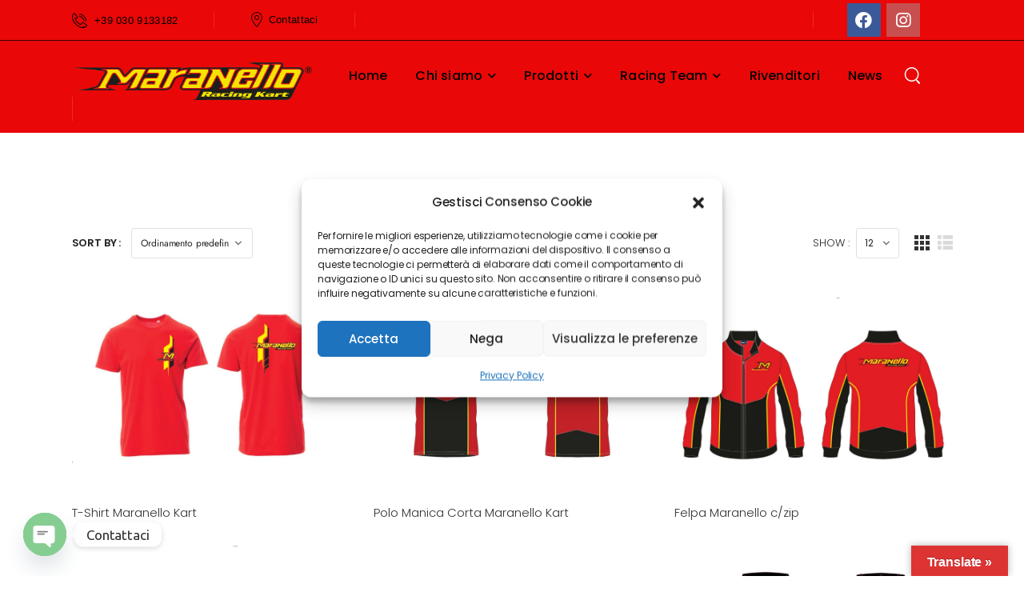

--- FILE ---
content_type: text/html; charset=UTF-8
request_url: https://maranellokart.com/udesign_template/auto-service-shop/
body_size: 31912
content:

<!DOCTYPE html>
	<html lang="it-IT" prefix="og: http://ogp.me/ns# fb: http://ogp.me/ns/fb#">
	<head>
		<meta charset="UTF-8" />
		<meta name="viewport" content="width=device-width, initial-scale=1.0, minimum-scale=1.0" />

		
		<link rel="profile" href="http://gmpg.org/xfn/11" />
		<link rel="pingback" href="https://maranellokart.com/xmlrpc.php" />

		<link rel="shortcut icon" href="https://maranellokart.com/wp-content/themes/u-design/assets/images/favicon.png" type="image/x-icon" />
		
						<script>document.documentElement.className = document.documentElement.className + ' yes-js js_active js'</script>
			<title>Shop Page Block &#8211; Maranello Racing Kart</title>
<style id="alpha-critical-css">body{opacity: 0; overflow-x: hidden}</style>
<meta name='robots' content='max-image-preview:large' />
<link rel='dns-prefetch' href='//translate.google.com' />
<link rel='dns-prefetch' href='//hcaptcha.com' />
<link rel="alternate" type="application/rss+xml" title="Maranello Racing Kart &raquo; Feed" href="https://maranellokart.com/feed/" />
<link rel="alternate" type="application/rss+xml" title="Maranello Racing Kart &raquo; Feed dei commenti" href="https://maranellokart.com/comments/feed/" />
<link rel="alternate" title="oEmbed (JSON)" type="application/json+oembed" href="https://maranellokart.com/wp-json/oembed/1.0/embed?url=https%3A%2F%2Fmaranellokart.com%2Fudesign_template%2Fauto-service-shop%2F" />
<link rel="alternate" title="oEmbed (XML)" type="text/xml+oembed" href="https://maranellokart.com/wp-json/oembed/1.0/embed?url=https%3A%2F%2Fmaranellokart.com%2Fudesign_template%2Fauto-service-shop%2F&#038;format=xml" />
		<meta name="twitter:card" content="summary_large_image">
		<meta property="twitter:title" content="Shop Page Block"/>
		<meta property="og:title" content="Shop Page Block"/>
		<meta property="og:type" content="website"/>
		<meta property="og:url" content="https://maranellokart.com/udesign_template/auto-service-shop/"/>
		<meta property="og:site_name" content="Maranello Racing Kart"/>
		<meta property="og:description" content="Filters Sort By : Ordinamento predefinito Popolarità Valutazione media Ordina in base al più recente Prezzo: dal più economico Prezzo: dal più caro Show : 9122436 NewLeggi tutto Aggiungi alla lista dei desideri CompareQuick ViewBermuda Maranello Kart Valutato 0 su 5(0) NewLeggi tutto Aggiungi alla&hellip;"/>

									<meta property="og:image" content="https://maranellokart.com/wp-content/uploads/2023/04/Logo-Maranello-giallo-2.png"/>
							<style id='wp-img-auto-sizes-contain-inline-css'>
img:is([sizes=auto i],[sizes^="auto," i]){contain-intrinsic-size:3000px 1500px}
/*# sourceURL=wp-img-auto-sizes-contain-inline-css */
</style>
<link rel='stylesheet' id='sbi_styles-css' href='https://maranellokart.com/wp-content/plugins/instagram-feed/css/sbi-styles.min.css?ver=6.10.0' media='all' />
<link rel='stylesheet' id='yith-wcwl-user-main-css' href='https://maranellokart.com/wp-content/themes/u-design/framework/templates/woocommerce/wishlist.css?ver=6.9' media='all' />
<style id='yith-wcwl-user-main-inline-css'>
 :root { --add-to-wishlist-icon-color: currentColor; --added-to-wishlist-icon-color: currentColor; --rounded-corners-radius: 16px; --add-to-cart-rounded-corners-radius: 16px; --color-headers-background: #F4F4F4; --feedback-duration: 3s } 
 :root { --add-to-wishlist-icon-color: currentColor; --added-to-wishlist-icon-color: currentColor; --rounded-corners-radius: 16px; --add-to-cart-rounded-corners-radius: 16px; --color-headers-background: #F4F4F4; --feedback-duration: 3s } 
/*# sourceURL=yith-wcwl-user-main-inline-css */
</style>
<style id='wp-emoji-styles-inline-css'>

	img.wp-smiley, img.emoji {
		display: inline !important;
		border: none !important;
		box-shadow: none !important;
		height: 1em !important;
		width: 1em !important;
		margin: 0 0.07em !important;
		vertical-align: -0.1em !important;
		background: none !important;
		padding: 0 !important;
	}
/*# sourceURL=wp-emoji-styles-inline-css */
</style>
<style id='classic-theme-styles-inline-css'>
/*! This file is auto-generated */
.wp-block-button__link{color:#fff;background-color:#32373c;border-radius:9999px;box-shadow:none;text-decoration:none;padding:calc(.667em + 2px) calc(1.333em + 2px);font-size:1.125em}.wp-block-file__button{background:#32373c;color:#fff;text-decoration:none}
/*# sourceURL=/wp-includes/css/classic-themes.min.css */
</style>
<style id='global-styles-inline-css'>
:root{--wp--preset--aspect-ratio--square: 1;--wp--preset--aspect-ratio--4-3: 4/3;--wp--preset--aspect-ratio--3-4: 3/4;--wp--preset--aspect-ratio--3-2: 3/2;--wp--preset--aspect-ratio--2-3: 2/3;--wp--preset--aspect-ratio--16-9: 16/9;--wp--preset--aspect-ratio--9-16: 9/16;--wp--preset--color--black: #000000;--wp--preset--color--cyan-bluish-gray: #abb8c3;--wp--preset--color--white: #fff;--wp--preset--color--pale-pink: #f78da7;--wp--preset--color--vivid-red: #cf2e2e;--wp--preset--color--luminous-vivid-orange: #ff6900;--wp--preset--color--luminous-vivid-amber: #fcb900;--wp--preset--color--light-green-cyan: #7bdcb5;--wp--preset--color--vivid-green-cyan: #00d084;--wp--preset--color--pale-cyan-blue: #8ed1fc;--wp--preset--color--vivid-cyan-blue: #0693e3;--wp--preset--color--vivid-purple: #9b51e0;--wp--preset--color--primary: #fd7800;--wp--preset--color--secondary: #9ab35e;--wp--preset--color--alert: ;--wp--preset--color--dark: #333;--wp--preset--color--font: #666;--wp--preset--color--transparent: transparent;--wp--preset--gradient--vivid-cyan-blue-to-vivid-purple: linear-gradient(135deg,rgb(6,147,227) 0%,rgb(155,81,224) 100%);--wp--preset--gradient--light-green-cyan-to-vivid-green-cyan: linear-gradient(135deg,rgb(122,220,180) 0%,rgb(0,208,130) 100%);--wp--preset--gradient--luminous-vivid-amber-to-luminous-vivid-orange: linear-gradient(135deg,rgb(252,185,0) 0%,rgb(255,105,0) 100%);--wp--preset--gradient--luminous-vivid-orange-to-vivid-red: linear-gradient(135deg,rgb(255,105,0) 0%,rgb(207,46,46) 100%);--wp--preset--gradient--very-light-gray-to-cyan-bluish-gray: linear-gradient(135deg,rgb(238,238,238) 0%,rgb(169,184,195) 100%);--wp--preset--gradient--cool-to-warm-spectrum: linear-gradient(135deg,rgb(74,234,220) 0%,rgb(151,120,209) 20%,rgb(207,42,186) 40%,rgb(238,44,130) 60%,rgb(251,105,98) 80%,rgb(254,248,76) 100%);--wp--preset--gradient--blush-light-purple: linear-gradient(135deg,rgb(255,206,236) 0%,rgb(152,150,240) 100%);--wp--preset--gradient--blush-bordeaux: linear-gradient(135deg,rgb(254,205,165) 0%,rgb(254,45,45) 50%,rgb(107,0,62) 100%);--wp--preset--gradient--luminous-dusk: linear-gradient(135deg,rgb(255,203,112) 0%,rgb(199,81,192) 50%,rgb(65,88,208) 100%);--wp--preset--gradient--pale-ocean: linear-gradient(135deg,rgb(255,245,203) 0%,rgb(182,227,212) 50%,rgb(51,167,181) 100%);--wp--preset--gradient--electric-grass: linear-gradient(135deg,rgb(202,248,128) 0%,rgb(113,206,126) 100%);--wp--preset--gradient--midnight: linear-gradient(135deg,rgb(2,3,129) 0%,rgb(40,116,252) 100%);--wp--preset--font-size--small: 15px;--wp--preset--font-size--medium: 24px;--wp--preset--font-size--large: 30px;--wp--preset--font-size--x-large: 42px;--wp--preset--font-size--normal: 18px;--wp--preset--font-size--huge: 34px;--wp--preset--spacing--20: 0.44rem;--wp--preset--spacing--30: 0.67rem;--wp--preset--spacing--40: 1rem;--wp--preset--spacing--50: 1.5rem;--wp--preset--spacing--60: 2.25rem;--wp--preset--spacing--70: 3.38rem;--wp--preset--spacing--80: 5.06rem;--wp--preset--shadow--natural: 6px 6px 9px rgba(0, 0, 0, 0.2);--wp--preset--shadow--deep: 12px 12px 50px rgba(0, 0, 0, 0.4);--wp--preset--shadow--sharp: 6px 6px 0px rgba(0, 0, 0, 0.2);--wp--preset--shadow--outlined: 6px 6px 0px -3px rgb(255, 255, 255), 6px 6px rgb(0, 0, 0);--wp--preset--shadow--crisp: 6px 6px 0px rgb(0, 0, 0);}:where(.is-layout-flex){gap: 0.5em;}:where(.is-layout-grid){gap: 0.5em;}body .is-layout-flex{display: flex;}.is-layout-flex{flex-wrap: wrap;align-items: center;}.is-layout-flex > :is(*, div){margin: 0;}body .is-layout-grid{display: grid;}.is-layout-grid > :is(*, div){margin: 0;}:where(.wp-block-columns.is-layout-flex){gap: 2em;}:where(.wp-block-columns.is-layout-grid){gap: 2em;}:where(.wp-block-post-template.is-layout-flex){gap: 1.25em;}:where(.wp-block-post-template.is-layout-grid){gap: 1.25em;}.has-black-color{color: var(--wp--preset--color--black) !important;}.has-cyan-bluish-gray-color{color: var(--wp--preset--color--cyan-bluish-gray) !important;}.has-white-color{color: var(--wp--preset--color--white) !important;}.has-pale-pink-color{color: var(--wp--preset--color--pale-pink) !important;}.has-vivid-red-color{color: var(--wp--preset--color--vivid-red) !important;}.has-luminous-vivid-orange-color{color: var(--wp--preset--color--luminous-vivid-orange) !important;}.has-luminous-vivid-amber-color{color: var(--wp--preset--color--luminous-vivid-amber) !important;}.has-light-green-cyan-color{color: var(--wp--preset--color--light-green-cyan) !important;}.has-vivid-green-cyan-color{color: var(--wp--preset--color--vivid-green-cyan) !important;}.has-pale-cyan-blue-color{color: var(--wp--preset--color--pale-cyan-blue) !important;}.has-vivid-cyan-blue-color{color: var(--wp--preset--color--vivid-cyan-blue) !important;}.has-vivid-purple-color{color: var(--wp--preset--color--vivid-purple) !important;}.has-black-background-color{background-color: var(--wp--preset--color--black) !important;}.has-cyan-bluish-gray-background-color{background-color: var(--wp--preset--color--cyan-bluish-gray) !important;}.has-white-background-color{background-color: var(--wp--preset--color--white) !important;}.has-pale-pink-background-color{background-color: var(--wp--preset--color--pale-pink) !important;}.has-vivid-red-background-color{background-color: var(--wp--preset--color--vivid-red) !important;}.has-luminous-vivid-orange-background-color{background-color: var(--wp--preset--color--luminous-vivid-orange) !important;}.has-luminous-vivid-amber-background-color{background-color: var(--wp--preset--color--luminous-vivid-amber) !important;}.has-light-green-cyan-background-color{background-color: var(--wp--preset--color--light-green-cyan) !important;}.has-vivid-green-cyan-background-color{background-color: var(--wp--preset--color--vivid-green-cyan) !important;}.has-pale-cyan-blue-background-color{background-color: var(--wp--preset--color--pale-cyan-blue) !important;}.has-vivid-cyan-blue-background-color{background-color: var(--wp--preset--color--vivid-cyan-blue) !important;}.has-vivid-purple-background-color{background-color: var(--wp--preset--color--vivid-purple) !important;}.has-black-border-color{border-color: var(--wp--preset--color--black) !important;}.has-cyan-bluish-gray-border-color{border-color: var(--wp--preset--color--cyan-bluish-gray) !important;}.has-white-border-color{border-color: var(--wp--preset--color--white) !important;}.has-pale-pink-border-color{border-color: var(--wp--preset--color--pale-pink) !important;}.has-vivid-red-border-color{border-color: var(--wp--preset--color--vivid-red) !important;}.has-luminous-vivid-orange-border-color{border-color: var(--wp--preset--color--luminous-vivid-orange) !important;}.has-luminous-vivid-amber-border-color{border-color: var(--wp--preset--color--luminous-vivid-amber) !important;}.has-light-green-cyan-border-color{border-color: var(--wp--preset--color--light-green-cyan) !important;}.has-vivid-green-cyan-border-color{border-color: var(--wp--preset--color--vivid-green-cyan) !important;}.has-pale-cyan-blue-border-color{border-color: var(--wp--preset--color--pale-cyan-blue) !important;}.has-vivid-cyan-blue-border-color{border-color: var(--wp--preset--color--vivid-cyan-blue) !important;}.has-vivid-purple-border-color{border-color: var(--wp--preset--color--vivid-purple) !important;}.has-vivid-cyan-blue-to-vivid-purple-gradient-background{background: var(--wp--preset--gradient--vivid-cyan-blue-to-vivid-purple) !important;}.has-light-green-cyan-to-vivid-green-cyan-gradient-background{background: var(--wp--preset--gradient--light-green-cyan-to-vivid-green-cyan) !important;}.has-luminous-vivid-amber-to-luminous-vivid-orange-gradient-background{background: var(--wp--preset--gradient--luminous-vivid-amber-to-luminous-vivid-orange) !important;}.has-luminous-vivid-orange-to-vivid-red-gradient-background{background: var(--wp--preset--gradient--luminous-vivid-orange-to-vivid-red) !important;}.has-very-light-gray-to-cyan-bluish-gray-gradient-background{background: var(--wp--preset--gradient--very-light-gray-to-cyan-bluish-gray) !important;}.has-cool-to-warm-spectrum-gradient-background{background: var(--wp--preset--gradient--cool-to-warm-spectrum) !important;}.has-blush-light-purple-gradient-background{background: var(--wp--preset--gradient--blush-light-purple) !important;}.has-blush-bordeaux-gradient-background{background: var(--wp--preset--gradient--blush-bordeaux) !important;}.has-luminous-dusk-gradient-background{background: var(--wp--preset--gradient--luminous-dusk) !important;}.has-pale-ocean-gradient-background{background: var(--wp--preset--gradient--pale-ocean) !important;}.has-electric-grass-gradient-background{background: var(--wp--preset--gradient--electric-grass) !important;}.has-midnight-gradient-background{background: var(--wp--preset--gradient--midnight) !important;}.has-small-font-size{font-size: var(--wp--preset--font-size--small) !important;}.has-medium-font-size{font-size: var(--wp--preset--font-size--medium) !important;}.has-large-font-size{font-size: var(--wp--preset--font-size--large) !important;}.has-x-large-font-size{font-size: var(--wp--preset--font-size--x-large) !important;}
:where(.wp-block-post-template.is-layout-flex){gap: 1.25em;}:where(.wp-block-post-template.is-layout-grid){gap: 1.25em;}
:where(.wp-block-term-template.is-layout-flex){gap: 1.25em;}:where(.wp-block-term-template.is-layout-grid){gap: 1.25em;}
:where(.wp-block-columns.is-layout-flex){gap: 2em;}:where(.wp-block-columns.is-layout-grid){gap: 2em;}
:root :where(.wp-block-pullquote){font-size: 1.5em;line-height: 1.6;}
/*# sourceURL=global-styles-inline-css */
</style>
<link rel='stylesheet' id='google-language-translator-css' href='https://maranellokart.com/wp-content/plugins/google-language-translator/css/style.css?ver=6.0.20' media='' />
<link rel='stylesheet' id='glt-toolbar-styles-css' href='https://maranellokart.com/wp-content/plugins/google-language-translator/css/toolbar.css?ver=6.0.20' media='' />
<style id='woocommerce-inline-inline-css'>
.woocommerce form .form-row .required { visibility: visible; }
/*# sourceURL=woocommerce-inline-inline-css */
</style>
<link rel='stylesheet' id='wpsl-styles-css' href='https://maranellokart.com/wp-content/plugins/wp-store-locator/css/styles.min.css?ver=2.2.261' media='all' />
<link rel='stylesheet' id='cff-css' href='https://maranellokart.com/wp-content/plugins/custom-facebook-feed/assets/css/cff-style.min.css?ver=4.3.4' media='all' />
<link rel='stylesheet' id='sb-font-awesome-css' href='https://maranellokart.com/wp-content/plugins/custom-facebook-feed/assets/css/font-awesome.min.css?ver=4.7.0' media='all' />
<link rel='stylesheet' id='cmplz-general-css' href='https://maranellokart.com/wp-content/plugins/complianz-gdpr/assets/css/cookieblocker.min.css?ver=1765996410' media='all' />
<link rel='stylesheet' id='chaty-front-css-css' href='https://maranellokart.com/wp-content/plugins/chaty/css/chaty-front.min.css?ver=3.5.11691071727' media='all' />
<link rel='stylesheet' id='elementor-frontend-css' href='https://maranellokart.com/wp-content/uploads/elementor/css/custom-frontend.min.css?ver=1768501828' media='all' />
<link rel='stylesheet' id='cffstyles-css' href='https://maranellokart.com/wp-content/plugins/custom-facebook-feed/assets/css/cff-style.min.css?ver=4.3.4' media='all' />
<link rel='stylesheet' id='sbistyles-css' href='https://maranellokart.com/wp-content/plugins/instagram-feed/css/sbi-styles.min.css?ver=6.10.0' media='all' />
<link rel='stylesheet' id='e-animation-fadeIn-css' href='https://maranellokart.com/wp-content/plugins/elementor/assets/lib/animations/styles/fadeIn.min.css?ver=3.34.1' media='all' />
<link rel='stylesheet' id='alpha-type-builder-css' href='https://maranellokart.com/wp-content/plugins/u-design-core/framework/builders/type/type-builder.min.css?ver=4.13.5' media='all' />
<link rel='stylesheet' id='elementor-post-3-css' href='https://maranellokart.com/wp-content/uploads/elementor/css/post-3.css?ver=1768501824' media='all' />
<link rel='stylesheet' id='alpha-elementor-style-css' href='https://maranellokart.com/wp-content/plugins/u-design-core/framework/plugins/elementor/assets/elementor.min.css?ver=6.9' media='all' />
<link rel='stylesheet' id='alpha-magnific-popup-css' href='https://maranellokart.com/wp-content/themes/u-design/assets/vendor/jquery.magnific-popup/magnific-popup.min.css?ver=1.0' media='all' />
<link rel='stylesheet' id='alpha-alert-css' href='https://maranellokart.com/wp-content/plugins/u-design-core/inc/widgets/alert/alert.min.css?ver=4.13.5' media='all' />
<link rel='stylesheet' id='alpha-elementor-extend-style-css' href='https://maranellokart.com/wp-content/plugins/u-design-core/inc/plugins/elementor/assets/elementor-extend.min.css?ver=6.9' media='all' />
<link rel='stylesheet' id='elementor-gf-local-jost-css' href='https://maranellokart.com/wp-content/uploads/elementor/google-fonts/css/jost.css?ver=1747739450' media='all' />
<script async src="https://maranellokart.com/wp-content/plugins/burst-statistics/assets/js/timeme/timeme.min.js?ver=1767983369" id="burst-timeme-js"></script>
<script async src="https://maranellokart.com/wp-content/uploads/burst/js/burst.min.js?ver=1768743028" id="burst-js"></script>
<script src="https://maranellokart.com/wp-content/themes/u-design/framework/templates/woocommerce/wishlist.js?ver=6.9" id="yith-wcwl-user-main-js"></script>
<script src="https://maranellokart.com/wp-includes/js/jquery/jquery.min.js?ver=3.7.1" id="jquery-core-js"></script>
<script src="https://maranellokart.com/wp-includes/js/jquery/jquery-migrate.min.js?ver=3.4.1" id="jquery-migrate-js"></script>
<script src="https://maranellokart.com/wp-content/plugins/woocommerce/assets/js/jquery-blockui/jquery.blockUI.min.js?ver=2.7.0-wc.10.4.3" id="wc-jquery-blockui-js" defer data-wp-strategy="defer"></script>
<script src="https://maranellokart.com/wp-content/plugins/woocommerce/assets/js/js-cookie/js.cookie.min.js?ver=2.1.4-wc.10.4.3" id="wc-js-cookie-js" defer data-wp-strategy="defer"></script>
<script id="woocommerce-js-extra">
var woocommerce_params = {"ajax_url":"/wp-admin/admin-ajax.php","wc_ajax_url":"/?wc-ajax=%%endpoint%%","i18n_password_show":"Mostra password","i18n_password_hide":"Nascondi password"};
//# sourceURL=woocommerce-js-extra
</script>
<script src="https://maranellokart.com/wp-content/plugins/woocommerce/assets/js/frontend/woocommerce.min.js?ver=10.4.3" id="woocommerce-js" defer data-wp-strategy="defer"></script>
<script id="wc-cart-fragments-js-extra">
var wc_cart_fragments_params = {"ajax_url":"/wp-admin/admin-ajax.php","wc_ajax_url":"/?wc-ajax=%%endpoint%%","cart_hash_key":"wc_cart_hash_22c885ae0205399007bf3d387bdc5713","fragment_name":"wc_fragments_22c885ae0205399007bf3d387bdc5713","request_timeout":"5000"};
//# sourceURL=wc-cart-fragments-js-extra
</script>
<script src="https://maranellokart.com/wp-content/plugins/woocommerce/assets/js/frontend/cart-fragments.min.js?ver=10.4.3" id="wc-cart-fragments-js" defer data-wp-strategy="defer"></script>
<link rel="https://api.w.org/" href="https://maranellokart.com/wp-json/" /><link rel="alternate" title="JSON" type="application/json" href="https://maranellokart.com/wp-json/wp/v2/udesign_template/6857" /><link rel="EditURI" type="application/rsd+xml" title="RSD" href="https://maranellokart.com/xmlrpc.php?rsd" />
<meta name="generator" content="WordPress 6.9" />
<meta name="generator" content="WooCommerce 10.4.3" />
<link rel="canonical" href="https://maranellokart.com/udesign_template/auto-service-shop/" />
<link rel='shortlink' href='https://maranellokart.com/?p=6857' />
<style>p.hello{font-size:12px;color:darkgray;}#google_language_translator,#flags{text-align:left;}#google_language_translator,#language{clear:both;width:160px;text-align:right;}#language{float:right;}#flags{text-align:right;width:165px;float:right;clear:right;}#flags ul{float:right!important;}p.hello{text-align:right;float:right;clear:both;}.glt-clear{height:0px;clear:both;margin:0px;padding:0px;}#flags{width:165px;}#flags a{display:inline-block;margin-left:2px;}#google_language_translator a{display:none!important;}div.skiptranslate.goog-te-gadget{display:inline!important;}.goog-te-gadget{color:transparent!important;}.goog-te-gadget{font-size:0px!important;}.goog-branding{display:none;}.goog-tooltip{display: none!important;}.goog-tooltip:hover{display: none!important;}.goog-text-highlight{background-color:transparent!important;border:none!important;box-shadow:none!important;}#google_language_translator select.goog-te-combo{color:#32373c;}div.skiptranslate{display:none!important;}body{top:0px!important;}#goog-gt-{display:none!important;}font font{background-color:transparent!important;box-shadow:none!important;position:initial!important;}#glt-translate-trigger > span{color:#ffffff;}#glt-translate-trigger{background:#dd3333;}.goog-te-gadget .goog-te-combo{width:100%;}</style><style>
.h-captcha{position:relative;display:block;margin-bottom:2rem;padding:0;clear:both}.h-captcha[data-size="normal"]{width:302px;height:76px}.h-captcha[data-size="compact"]{width:158px;height:138px}.h-captcha[data-size="invisible"]{display:none}.h-captcha iframe{z-index:1}.h-captcha::before{content:"";display:block;position:absolute;top:0;left:0;background:url(https://maranellokart.com/wp-content/plugins/hcaptcha-for-forms-and-more/assets/images/hcaptcha-div-logo.svg) no-repeat;border:1px solid #fff0;border-radius:4px;box-sizing:border-box}.h-captcha::after{content:"The hCaptcha loading is delayed until user interaction.";font-family:-apple-system,system-ui,BlinkMacSystemFont,"Segoe UI",Roboto,Oxygen,Ubuntu,"Helvetica Neue",Arial,sans-serif;font-size:10px;font-weight:500;position:absolute;top:0;bottom:0;left:0;right:0;box-sizing:border-box;color:#bf1722;opacity:0}.h-captcha:not(:has(iframe))::after{animation:hcap-msg-fade-in .3s ease forwards;animation-delay:2s}.h-captcha:has(iframe)::after{animation:none;opacity:0}@keyframes hcap-msg-fade-in{to{opacity:1}}.h-captcha[data-size="normal"]::before{width:302px;height:76px;background-position:93.8% 28%}.h-captcha[data-size="normal"]::after{width:302px;height:76px;display:flex;flex-wrap:wrap;align-content:center;line-height:normal;padding:0 75px 0 10px}.h-captcha[data-size="compact"]::before{width:158px;height:138px;background-position:49.9% 78.8%}.h-captcha[data-size="compact"]::after{width:158px;height:138px;text-align:center;line-height:normal;padding:24px 10px 10px 10px}.h-captcha[data-theme="light"]::before,body.is-light-theme .h-captcha[data-theme="auto"]::before,.h-captcha[data-theme="auto"]::before{background-color:#fafafa;border:1px solid #e0e0e0}.h-captcha[data-theme="dark"]::before,body.is-dark-theme .h-captcha[data-theme="auto"]::before,html.wp-dark-mode-active .h-captcha[data-theme="auto"]::before,html.drdt-dark-mode .h-captcha[data-theme="auto"]::before{background-image:url(https://maranellokart.com/wp-content/plugins/hcaptcha-for-forms-and-more/assets/images/hcaptcha-div-logo-white.svg);background-repeat:no-repeat;background-color:#333;border:1px solid #f5f5f5}@media (prefers-color-scheme:dark){.h-captcha[data-theme="auto"]::before{background-image:url(https://maranellokart.com/wp-content/plugins/hcaptcha-for-forms-and-more/assets/images/hcaptcha-div-logo-white.svg);background-repeat:no-repeat;background-color:#333;border:1px solid #f5f5f5}}.h-captcha[data-theme="custom"]::before{background-color:initial}.h-captcha[data-size="invisible"]::before,.h-captcha[data-size="invisible"]::after{display:none}.h-captcha iframe{position:relative}div[style*="z-index: 2147483647"] div[style*="border-width: 11px"][style*="position: absolute"][style*="pointer-events: none"]{border-style:none}
</style>
			<style>.cmplz-hidden {
					display: none !important;
				}</style>	<noscript><style>.woocommerce-product-gallery{ opacity: 1 !important; }</style></noscript>
	<meta name="generator" content="Elementor 3.34.1; features: additional_custom_breakpoints; settings: css_print_method-external, google_font-enabled, font_display-swap">
			<style>
				.e-con.e-parent:nth-of-type(n+4):not(.e-lazyloaded):not(.e-no-lazyload),
				.e-con.e-parent:nth-of-type(n+4):not(.e-lazyloaded):not(.e-no-lazyload) * {
					background-image: none !important;
				}
				@media screen and (max-height: 1024px) {
					.e-con.e-parent:nth-of-type(n+3):not(.e-lazyloaded):not(.e-no-lazyload),
					.e-con.e-parent:nth-of-type(n+3):not(.e-lazyloaded):not(.e-no-lazyload) * {
						background-image: none !important;
					}
				}
				@media screen and (max-height: 640px) {
					.e-con.e-parent:nth-of-type(n+2):not(.e-lazyloaded):not(.e-no-lazyload),
					.e-con.e-parent:nth-of-type(n+2):not(.e-lazyloaded):not(.e-no-lazyload) * {
						background-image: none !important;
					}
				}
			</style>
			<meta name="generator" content="Powered by Slider Revolution 6.7.18 - responsive, Mobile-Friendly Slider Plugin for WordPress with comfortable drag and drop interface." />
<link rel="icon" href="https://maranellokart.com/wp-content/uploads/2022/08/logofv-100x100.png" sizes="32x32" />
<link rel="icon" href="https://maranellokart.com/wp-content/uploads/2022/08/logofv-300x300.png" sizes="192x192" />
<link rel="apple-touch-icon" href="https://maranellokart.com/wp-content/uploads/2022/08/logofv-300x300.png" />
<meta name="msapplication-TileImage" content="https://maranellokart.com/wp-content/uploads/2022/08/logofv-300x300.png" />
<script>function setREVStartSize(e){
			//window.requestAnimationFrame(function() {
				window.RSIW = window.RSIW===undefined ? window.innerWidth : window.RSIW;
				window.RSIH = window.RSIH===undefined ? window.innerHeight : window.RSIH;
				try {
					var pw = document.getElementById(e.c).parentNode.offsetWidth,
						newh;
					pw = pw===0 || isNaN(pw) || (e.l=="fullwidth" || e.layout=="fullwidth") ? window.RSIW : pw;
					e.tabw = e.tabw===undefined ? 0 : parseInt(e.tabw);
					e.thumbw = e.thumbw===undefined ? 0 : parseInt(e.thumbw);
					e.tabh = e.tabh===undefined ? 0 : parseInt(e.tabh);
					e.thumbh = e.thumbh===undefined ? 0 : parseInt(e.thumbh);
					e.tabhide = e.tabhide===undefined ? 0 : parseInt(e.tabhide);
					e.thumbhide = e.thumbhide===undefined ? 0 : parseInt(e.thumbhide);
					e.mh = e.mh===undefined || e.mh=="" || e.mh==="auto" ? 0 : parseInt(e.mh,0);
					if(e.layout==="fullscreen" || e.l==="fullscreen")
						newh = Math.max(e.mh,window.RSIH);
					else{
						e.gw = Array.isArray(e.gw) ? e.gw : [e.gw];
						for (var i in e.rl) if (e.gw[i]===undefined || e.gw[i]===0) e.gw[i] = e.gw[i-1];
						e.gh = e.el===undefined || e.el==="" || (Array.isArray(e.el) && e.el.length==0)? e.gh : e.el;
						e.gh = Array.isArray(e.gh) ? e.gh : [e.gh];
						for (var i in e.rl) if (e.gh[i]===undefined || e.gh[i]===0) e.gh[i] = e.gh[i-1];
											
						var nl = new Array(e.rl.length),
							ix = 0,
							sl;
						e.tabw = e.tabhide>=pw ? 0 : e.tabw;
						e.thumbw = e.thumbhide>=pw ? 0 : e.thumbw;
						e.tabh = e.tabhide>=pw ? 0 : e.tabh;
						e.thumbh = e.thumbhide>=pw ? 0 : e.thumbh;
						for (var i in e.rl) nl[i] = e.rl[i]<window.RSIW ? 0 : e.rl[i];
						sl = nl[0];
						for (var i in nl) if (sl>nl[i] && nl[i]>0) { sl = nl[i]; ix=i;}
						var m = pw>(e.gw[ix]+e.tabw+e.thumbw) ? 1 : (pw-(e.tabw+e.thumbw)) / (e.gw[ix]);
						newh =  (e.gh[ix] * m) + (e.tabh + e.thumbh);
					}
					var el = document.getElementById(e.c);
					if (el!==null && el) el.style.height = newh+"px";
					el = document.getElementById(e.c+"_wrapper");
					if (el!==null && el) {
						el.style.height = newh+"px";
						el.style.display = "block";
					}
				} catch(e){
					console.log("Failure at Presize of Slider:" + e)
				}
			//});
		  };</script>
<style id="kirki-inline-styles"></style>	</head>
	<body data-cmplz=1 class="wp-singular udesign_template-template-default single single-udesign_template postid-6857 wp-custom-logo wp-embed-responsive wp-theme-u-design theme-u-design woocommerce-no-js alpha_shop_layout_template alpha-single-page-layout alpha-rounded-skin elementor-default elementor-kit-3 elementor-page elementor-page-6857" data-burst_id="6857" data-burst_type="udesign_template">
		
		
		
		<div class="page-wrapper">

			<header class="header custom-header header-12" id="header"><div class="alpha-block" data-block-id="12">		<div data-elementor-type="wp-post" data-elementor-id="12" class="elementor elementor-12">
						<div class=" elementor-section elementor-top-section elementor-element elementor-element-b96e444 elementor-section-content-middle elementor-section-boxed elementor-section-height-default elementor-section-height-default smart-sticky-default" data-id="b96e444" data-element_type="section" data-settings="{&quot;background_background&quot;:&quot;classic&quot;}">
								<div class="elementor-container elementor-column-gap-no">
				
								<div class=" elementor-column elementor-col-50 elementor-top-column elementor-element elementor-element-c146bcb w-auto me-auto overflow-hidden flex-1 " data-id="c146bcb" data-element_type="column">

				
				<div class="elementor-widget-wrap elementor-element-populated">
										
						<div class="elementor-element elementor-element-81e019d elementor-hidden-mobile elementor-icon-list--layout-traditional elementor-widget elementor-widget-udesign_widget_iconlist" data-id="81e019d" data-element_type="widget" data-widget_type="udesign_widget_iconlist.default">
				<div class="elementor-widget-container">
					<ul class="elementor-icon-list-items">
			<li class="elementor-icon-list-item elementor-repeater-item-7648ed4">
			<a href="tel://123456789">				<span class="elementor-icon-list-icon">
				<i aria-hidden="true" class="  u-icon-phone4"></i>				</span>
						<span class="elementor-icon-list-text"> +39 030 9133182</span>
										</a>
					</li>
		</ul>
				</div>
				</div>
				<div class="elementor-element elementor-element-e195f43 elementor-hidden-mobile elementor-hidden-tablet_extra elementor-hidden-tablet elementor-widget elementor-widget-udesign_header_v_divider" data-id="e195f43" data-element_type="widget" data-widget_type="udesign_header_v_divider.default">
				<div class="elementor-widget-container">
					<span class="divider"></span>
				</div>
				</div>
				<div class="elementor-element elementor-element-e5da21e elementor-hidden-mobile elementor-hidden-tablet_extra elementor-hidden-tablet elementor-icon-list--layout-traditional elementor-widget elementor-widget-udesign_widget_iconlist" data-id="e5da21e" data-element_type="widget" data-widget_type="udesign_widget_iconlist.default">
				<div class="elementor-widget-container">
					<ul class="elementor-icon-list-items">
			<li class="elementor-icon-list-item elementor-repeater-item-7648ed4">
			<a href="https://maranellokart.com/contattaci/">				<span class="elementor-icon-list-icon">
				<i aria-hidden="true" class="  u-icon-map-marker4"></i>				</span>
						<span class="elementor-icon-list-text">Contattaci</span>
										</a>
					</li>
		</ul>
				</div>
				</div>
				<div class="elementor-element elementor-element-867865f elementor-hidden-mobile elementor-widget elementor-widget-udesign_header_v_divider" data-id="867865f" data-element_type="widget" data-widget_type="udesign_header_v_divider.default">
				<div class="elementor-widget-container">
					<span class="divider"></span>
				</div>
				</div>
						</div>
				</div>
									<div class=" elementor-column elementor-col-50 elementor-top-column elementor-element elementor-element-50af345 w-auto " data-id="50af345" data-element_type="column">

				
				<div class="elementor-widget-wrap elementor-element-populated">
										
						<div class="elementor-element elementor-element-07a25b6 elementor-widget elementor-widget-udesign_header_v_divider" data-id="07a25b6" data-element_type="widget" data-widget_type="udesign_header_v_divider.default">
				<div class="elementor-widget-container">
					<span class="divider"></span>
				</div>
				</div>
				<div class="elementor-element elementor-element-43eb16d elementor-shape-square elementor-grid-0 e-grid-align-center elementor-widget elementor-widget-social-icons" data-id="43eb16d" data-element_type="widget" data-widget_type="social-icons.default">
				<div class="elementor-widget-container">
							<div class="elementor-social-icons-wrapper elementor-grid" role="list">
							<span class="elementor-grid-item" role="listitem">
					<a class="elementor-icon elementor-social-icon elementor-social-icon-facebook elementor-repeater-item-88ed9f0" href="https://www.facebook.com/maranellokart" target="_blank">
						<span class="elementor-screen-only">Facebook</span>
						<i aria-hidden="true" class="fab fa-facebook"></i>					</a>
				</span>
							<span class="elementor-grid-item" role="listitem">
					<a class="elementor-icon elementor-social-icon elementor-social-icon-instagram elementor-repeater-item-6bf4d18" href="https://www.instagram.com/maranellokart/" target="_blank">
						<span class="elementor-screen-only">Instagram</span>
						<i aria-hidden="true" class="fab fa-instagram"></i>					</a>
				</span>
					</div>
						</div>
				</div>
						</div>
				</div>
								</div>
			</div>
					<div class=" sticky-content fix-top elementor-section elementor-top-section elementor-element elementor-element-5e1737d sticky-content-yes elementor-section-boxed elementor-section-height-default elementor-section-height-default smart-sticky-default" data-sticky-options="{&#039;scrollMode&#039;: false}" data-id="5e1737d" data-element_type="section" data-settings="{&quot;background_background&quot;:&quot;classic&quot;}">
								<div class="elementor-container elementor-column-gap-no">
				
								<div class=" elementor-column elementor-col-100 elementor-top-column elementor-element elementor-element-40cff99 " data-id="40cff99" data-element_type="column">

				
				<div class="elementor-widget-wrap elementor-element-populated">
										
						<div class="elementor-element elementor-element-8aecc09 elementor-hidden-desktop elementor-widget elementor-widget-udesign_header_mmenu_toggle" data-id="8aecc09" data-element_type="widget" data-widget_type="udesign_header_mmenu_toggle.default">
				<div class="elementor-widget-container">
					<a href="#" class="mobile-menu-toggle d-lg-none direction-start" aria-label="Mobile Menu" data-skin="dark">
	<i class="mmenu-show-icon a-icon-hamburger"></i>
	</a>
				</div>
				</div>
				<div class="elementor-element elementor-element-e41080d logo elementor-widget elementor-widget-udesign_header_site_logo" data-id="e41080d" data-element_type="widget" data-widget_type="udesign_header_site_logo.default">
				<div class="elementor-widget-container">
					
<a href="https://maranellokart.com/" class="logo" title="Maranello Racing Kart - Dal 1999 produttori specializzati ii marteriali per Kart">
	<img fetchpriority="high" width="906" height="143" src="https://maranellokart.com/wp-content/uploads/2023/04/Logo-Maranello-giallo-2.png" class="site-logo skip-data-lazy attachment-full size-full" alt="Maranello Racing Kart" decoding="async" srcset="https://maranellokart.com/wp-content/uploads/2023/04/Logo-Maranello-giallo-2.png 906w, https://maranellokart.com/wp-content/uploads/2023/04/Logo-Maranello-giallo-2-600x95.png 600w, https://maranellokart.com/wp-content/uploads/2023/04/Logo-Maranello-giallo-2-768x121.png 768w" sizes="(max-width: 906px) 100vw, 906px" /></a>
				</div>
				</div>
				<div class="elementor-element elementor-element-c5f502a elementor-hidden-tablet elementor-hidden-mobile mx-auto elementor-widget elementor-widget-udesign_widget_menu" data-id="c5f502a" data-element_type="widget" data-widget_type="udesign_widget_menu.default">
				<div class="elementor-widget-container">
					<nav class=" menu2"><ul id="menu-menu2" class="menu  horizontal-menu menu-active-underline"><li id="menu-item-11337" class="menu-item menu-item-type-post_type menu-item-object-page menu-item-home menu-item-11337"><a href="https://maranellokart.com/">Home</a></li>
<li id="menu-item-11338" class="menu-item menu-item-type-post_type menu-item-object-page menu-item-has-children menu-item-11338"><a href="https://maranellokart.com/chi-siamo/">Chi siamo</a>
<ul>
	<li id="menu-item-11645" class="menu-item menu-item-type-custom menu-item-object-custom menu-item-has-children menu-item-11645"><a href="#">Presentazione Azienda</a>
	<ul>
		<li id="menu-item-11742" class="menu-item menu-item-type-custom menu-item-object-custom menu-item-11742"><a href="https://maranellokart.com/wp-content/uploads/2023/08/1Presentazione-Maranello-Kart-Italiano.pdf" class=" menu-item menu-item-type-custom menu-item-object-custom menu-item-11742">ITA</a></li>
		<li id="menu-item-11740" class="menu-item menu-item-type-custom menu-item-object-custom menu-item-11740"><a href="https://maranellokart.com/wp-content/uploads/2023/09/Presentazione-Maranello-Kart-Inglese.pdf" class=" menu-item menu-item-type-custom menu-item-object-custom menu-item-11740">ENG</a></li>

	</ul>
</li>
	<li id="menu-item-11647" class="menu-item menu-item-type-custom menu-item-object-custom menu-item-has-children menu-item-11647"><a href="#">Maranello Brand Identity</a>
	<ul>
		<li id="menu-item-11646" class="menu-item menu-item-type-custom menu-item-object-custom menu-item-11646"><a href="https://maranellokart.com/wp-content/uploads/2023/06/MARANELLO-BRAND-IDENTITY.pdf" class=" menu-item menu-item-type-custom menu-item-object-custom menu-item-11646">ITA</a></li>
		<li id="menu-item-11648" class="menu-item menu-item-type-custom menu-item-object-custom menu-item-11648"><a href="https://maranellokart.com/wp-content/uploads/2023/06/Presentazione-Maranello-Kart-Inglese.pdf" class=" menu-item menu-item-type-custom menu-item-object-custom menu-item-11648">ENG</a></li>

	</ul>
</li>

</ul>
</li>
<li id="menu-item-11339" class="menu-item menu-item-type-post_type menu-item-object-page menu-item-has-children menu-item-11339"><a href="https://maranellokart.com/prodotti/">Prodotti</a>
<ul>
	<li id="menu-item-11464" class="menu-item menu-item-type-custom menu-item-object-custom menu-item-11464"><a href="https://maranellokart.com/product-category/telai/">Telai</a></li>
	<li id="menu-item-11465" class="menu-item menu-item-type-custom menu-item-object-custom menu-item-11465"><a href="https://maranellokart.com/product-category/abbigliamento/">Abbigliamento</a></li>
	<li id="menu-item-11347" class="menu-item menu-item-type-post_type menu-item-object-page menu-item-11347"><a href="https://maranellokart.com/fiches/">Fiches di omologa</a></li>
	<li id="menu-item-11466" class="menu-item menu-item-type-custom menu-item-object-custom menu-item-11466"><a href="https://maranellokart.com/wp-content/uploads/2023/09/Catalogo-Maranello-2023_compressed.pdf">Catalogo prodotti</a></li>

</ul>
</li>
<li id="menu-item-11340" class="menu-item menu-item-type-post_type menu-item-object-page menu-item-has-children menu-item-11340"><a href="https://maranellokart.com/racing-team/">Racing Team</a>
<ul>
	<li id="menu-item-11463" class="menu-item menu-item-type-custom menu-item-object-custom menu-item-11463"><a href="#">Risultati</a></li>
	<li id="menu-item-11902" class="menu-item menu-item-type-post_type menu-item-object-page menu-item-11902"><a href="https://maranellokart.com/foto-gare/">Foto gare</a></li>
	<li id="menu-item-11462" class="menu-item menu-item-type-custom menu-item-object-custom menu-item-11462"><a target="_blank" rel="noopener noreferrer" href="https://maranellokart.com/wp-content/uploads/2023/08/1Race-Calendar-2023.pdf">Calendario gare</a></li>

</ul>
</li>
<li id="menu-item-11341" class="menu-item menu-item-type-post_type menu-item-object-page menu-item-11341"><a href="https://maranellokart.com/rivenditori/">Rivenditori</a></li>
<li id="menu-item-11649" class="menu-item menu-item-type-custom menu-item-object-custom menu-item-11649"><a href="https://maranellokart.com/news">News</a></li>
</ul></nav>				</div>
				</div>
				<div class="elementor-element elementor-element-e60dbcf elementor-hidden-mobile elementor-widget elementor-widget-udesign_widget_search" data-id="e60dbcf" data-element_type="widget" data-widget_type="udesign_widget_search.default">
				<div class="elementor-widget-container">
					
	<div class="search-wrapper  hs-toggle hs-dropdown hs-right light-style">
							<a href="#" class="search-toggle" aria-label="Search">
			<i class="a-icon-search"></i>
								</a>
		
							<form action="https://maranellokart.com/" method="get" class="input-wrapper">
			<input type="hidden" name="post_type" value="product"/>

			<input type="search" aria-label="Search" class="form-control" name="s" placeholder="Search in..." required="" autocomplete="off">

									<div class="live-search-list"></div>
			
			<button class="btn btn-search" aria-label="Search Button" type="submit">
				<i class="a-icon-search"></i>
			</button>

					
		</form>
						</div>

						</div>
				</div>
				<div class="elementor-element elementor-element-8d9ba3a elementor-hidden-mobile elementor-widget elementor-widget-udesign_header_v_divider" data-id="8d9ba3a" data-element_type="widget" data-widget_type="udesign_header_v_divider.default">
				<div class="elementor-widget-container">
					<span class="divider"></span>
				</div>
				</div>
						</div>
				</div>
								</div>
			</div>
					</div>
		</div></header><div class="breadcrumb-wrap"><div class="breadcrumb-container container"><ul class="breadcrumb"><li><a href="https://maranellokart.com">Home</a></li><li class="delimiter"><i class="a-icon-angle-right"></i></li><li>Shop Page Block</li></ul><script type="application/ld+json">{"@context":"https:\/\/schema.org\/","@type":"BreadcrumbList","itemListElement":[{"@type":"ListItem","position":1,"item":{"name":"Home","@id":"https:\/\/maranellokart.com"}},{"@type":"ListItem","position":2,"item":{"name":"Shop Page Block","@id":"https:\/\/maranellokart.com\/udesign_template\/auto-service-shop\/"}}]}</script></div></div>
			
			<main id="main" class="main">
		<div data-elementor-type="wp-post" data-elementor-id="6857" class="elementor elementor-6857">
						<div class=" elementor-section elementor-top-section elementor-element elementor-element-9b90c29 elementor-section-boxed elementor-section-height-default elementor-section-height-default smart-sticky-default" data-id="9b90c29" data-element_type="section">
								<div class="elementor-container elementor-column-gap-no">
				
								<div class=" elementor-column elementor-col-100 elementor-top-column elementor-element elementor-element-a56ffe0 cs-shop-tool elementor-invisible " data-id="a56ffe0" data-element_type="column" data-settings="{&quot;animation&quot;:&quot;fadeIn&quot;,&quot;animation_delay&quot;:400}">

				
				<div class="elementor-widget-wrap elementor-element-populated">
										
						<div class="elementor-element elementor-element-6edcef3 d-block d-lg-none  mr-2 mb-2 cs-filter elementor-widget__width-auto elementor-widget elementor-widget-udesign_shop_widget_filter_toggle" data-id="6edcef3" data-element_type="widget" data-widget_type="udesign_shop_widget_filter_toggle.default">
				<div class="elementor-widget-container">
					<a href="#" class="btn btn-outline btn-sm btn-rounded btn-primary btn-icon btn-icon-left toolbox-toggle left-sidebar-toggle"><i class="fas fa-list"></i><span >Filters</span></a>				</div>
				</div>
				<div class="elementor-element elementor-element-d24b76e elementor-widget__width-auto elementor-widget elementor-widget-udesign_shop_widget_sort" data-id="d24b76e" data-element_type="widget" data-widget_type="udesign_shop_widget_sort.default">
				<div class="elementor-widget-container">
							<form class="woocommerce-ordering toolbox-item toolbox-sort select-box" method="get">
						<label for="woocommerce-orderby-1">Sort By :</label>
						<select
				name="orderby"
				class="orderby form-control"
									id="woocommerce-orderby-1"
							>
									<option value="menu_order"  selected='selected'>Ordinamento predefinito</option>
									<option value="popularity" >Popolarità</option>
									<option value="date" >Ordina in base al più recente</option>
									<option value="price" >Prezzo: dal più economico</option>
									<option value="price-desc" >Prezzo: dal più caro</option>
							</select>
			<input type="hidden" name="paged" value="1" />
					</form>
				</div>
				</div>
				<div class="elementor-element elementor-element-01bb26d ml-auto elementor-widget__width-auto elementor-widget elementor-widget-udesign_shop_widget_count" data-id="01bb26d" data-element_type="widget" data-widget_type="udesign_shop_widget_count.default">
				<div class="elementor-widget-container">
							<div class="toolbox-item toolbox-show-count select-box">
			<label>Show :</label>
			<select name="count" class="count form-control">
				<option value="9" >9</option><option value="12"  selected='selected'>12</option><option value="24" >24</option><option value="36" >36</option>			</select>
					</div>
						</div>
				</div>
				<div class="elementor-element elementor-element-60bf293 elementor-widget__width-auto cs-layout elementor-widget elementor-widget-udesign_shop_widget_show_type" data-id="60bf293" data-element_type="widget" data-widget_type="udesign_shop_widget_show_type.default">
				<div class="elementor-widget-container">
					<div class="toolbox-item">
	<a href="#" class="btn-showtype mode-grid   a-icon-grid active"></a>
	<a href="#" class="btn-showtype mode-list   a-icon-list"></a>
</div>
				</div>
				</div>
						</div>
				</div>
								</div>
			</div>
					<div class=" elementor-section elementor-top-section elementor-element elementor-element-2255154 cs-shop elementor-section-boxed elementor-section-height-default elementor-section-height-default smart-sticky-default" data-id="2255154" data-element_type="section">
								<div class="elementor-container elementor-column-gap-default">
				
								<div class=" elementor-column elementor-col-100 elementor-top-column elementor-element elementor-element-852daab " data-id="852daab" data-element_type="column">

				
				<div class="elementor-widget-wrap elementor-element-populated">
										
						<div class="elementor-element elementor-element-016c6a2 elementor-widget elementor-widget-udesign_widget_archive_posts_grid" data-id="016c6a2" data-element_type="widget" data-widget_type="udesign_widget_archive_posts_grid.default">
				<div class="elementor-widget-container">
					<div id="alpha-posts-grid-7105" class="alpha-posts-grid"><div class="alpha-posts-grid-container post-grid-product posts products row cols-lg-3 cols-md-3 cols-sm-2 cols-2 cols-xl-3"><div class="alpha-tb-item product product-wrap" data-title="T-Shirt Maranello Kart" data-link="https://maranellokart.com/product/t-shirt-maranello-kart/">

	
	<div class="product-loop product-default product type-product post-11593 status-publish first instock product_cat-abbigliamento has-post-thumbnail shipping-taxable product-type-simple">
		<figure class="product-media"><a href="https://maranellokart.com/product/t-shirt-maranello-kart/" class="woocommerce-LoopProduct-link woocommerce-loop-product__link"><img decoding="async" width="1754" height="1241" src="https://maranellokart.com/wp-content/uploads/2023/06/AAC.30089-T-Shirt-Maranello-Kart.jpg" class="attachment-shop_catalog size-shop_catalog" alt="T-Shirt Maranello Kart" srcset="https://maranellokart.com/wp-content/uploads/2023/06/AAC.30089-T-Shirt-Maranello-Kart.jpg 1754w, https://maranellokart.com/wp-content/uploads/2023/06/AAC.30089-T-Shirt-Maranello-Kart-1024x725.jpg 1024w, https://maranellokart.com/wp-content/uploads/2023/06/AAC.30089-T-Shirt-Maranello-Kart-768x543.jpg 768w, https://maranellokart.com/wp-content/uploads/2023/06/AAC.30089-T-Shirt-Maranello-Kart-1536x1087.jpg 1536w, https://maranellokart.com/wp-content/uploads/2023/06/AAC.30089-T-Shirt-Maranello-Kart-600x425.jpg 600w" sizes="(max-width: 1754px) 100vw, 1754px" /></a><div class="product-action-vertical"><a href="https://maranellokart.com/product/t-shirt-maranello-kart/" aria-describedby="woocommerce_loop_add_to_cart_link_describedby_11593" data-quantity="1" class="btn-product-icon product_type_simple product_read_more" data-product_id="11593" data-product_sku="AAC.30089" aria-label="Leggi di più su &quot;T-Shirt Maranello Kart&quot;" rel="nofollow" data-success_message="">Leggi tutto</a><span id="woocommerce_loop_add_to_cart_link_describedby_11593" class="screen-reader-text">
	</span>

<div
	class="yith-wcwl-add-to-wishlist add-to-wishlist-11593 yith-wcwl-add-to-wishlist--link-style yith-wcwl-add-to-wishlist--single btn-product-icon wishlist-fragment on-first-load"
	data-fragment-ref="11593"
	data-fragment-options="{&quot;base_url&quot;:&quot;&quot;,&quot;product_id&quot;:11593,&quot;parent_product_id&quot;:0,&quot;product_type&quot;:&quot;simple&quot;,&quot;is_single&quot;:true,&quot;in_default_wishlist&quot;:false,&quot;show_view&quot;:true,&quot;browse_wishlist_text&quot;:&quot;Vedi la lista&quot;,&quot;already_in_wishslist_text&quot;:&quot;Il prodotto \u00e8 gi\u00e0 nella tua lista!&quot;,&quot;product_added_text&quot;:&quot;Articolo aggiunto!&quot;,&quot;available_multi_wishlist&quot;:false,&quot;disable_wishlist&quot;:false,&quot;show_count&quot;:false,&quot;ajax_loading&quot;:false,&quot;loop_position&quot;:false,&quot;item&quot;:&quot;add_to_wishlist&quot;}"
>
			
			<!-- ADD TO WISHLIST -->
			<div class="yith-wcwl-add-button">
	<a href="?add_to_wishlist=11593" rel="nofollow" data-product-id="11593" data-product-type="simple" data-original-product-id="0" class="add_to_wishlist single_add_to_wishlist" data-title="Aggiungi alla lista dei desideri">
		<svg id="yith-wcwl-icon-heart-outline" class="yith-wcwl-icon-svg" fill="none" stroke-width="1.5" stroke="currentColor" viewBox="0 0 24 24" xmlns="http://www.w3.org/2000/svg">
  <path stroke-linecap="round" stroke-linejoin="round" d="M21 8.25c0-2.485-2.099-4.5-4.688-4.5-1.935 0-3.597 1.126-4.312 2.733-.715-1.607-2.377-2.733-4.313-2.733C5.1 3.75 3 5.765 3 8.25c0 7.22 9 12 9 12s9-4.78 9-12Z"></path>
</svg><span>Aggiungi alla lista dei desideri</span>	</a>
</div>


			<!-- COUNT TEXT -->
			
			</div>
<button class="btn-product-icon btn-quickview" data-product="11593" title="Quick View">Quick View</button></div></figure><div class="product-details"><h3 class="woocommerce-loop-product__title"><a href="https://maranellokart.com/product/t-shirt-maranello-kart/">T-Shirt Maranello Kart</a></h3></div>	</div>
		

</div><div class="alpha-tb-item product product-wrap" data-title="Polo Manica Corta Maranello Kart" data-link="https://maranellokart.com/product/polo-manica-corta-maranello-kart/">

	
	<div class="product-loop product-default product type-product post-11587 status-publish instock product_cat-abbigliamento has-post-thumbnail shipping-taxable product-type-simple">
		<figure class="product-media"><a href="https://maranellokart.com/product/polo-manica-corta-maranello-kart/" class="woocommerce-LoopProduct-link woocommerce-loop-product__link"><img decoding="async" width="1754" height="1241" src="https://maranellokart.com/wp-content/uploads/2023/06/AAC.30403-1Polo-Manica-Corta-Maranello-Kart.jpg" class="attachment-shop_catalog size-shop_catalog" alt="Polo Manica Corta Maranello Kart" srcset="https://maranellokart.com/wp-content/uploads/2023/06/AAC.30403-1Polo-Manica-Corta-Maranello-Kart.jpg 1754w, https://maranellokart.com/wp-content/uploads/2023/06/AAC.30403-1Polo-Manica-Corta-Maranello-Kart-1024x725.jpg 1024w, https://maranellokart.com/wp-content/uploads/2023/06/AAC.30403-1Polo-Manica-Corta-Maranello-Kart-768x543.jpg 768w, https://maranellokart.com/wp-content/uploads/2023/06/AAC.30403-1Polo-Manica-Corta-Maranello-Kart-1536x1087.jpg 1536w, https://maranellokart.com/wp-content/uploads/2023/06/AAC.30403-1Polo-Manica-Corta-Maranello-Kart-600x425.jpg 600w" sizes="(max-width: 1754px) 100vw, 1754px" /></a><div class="product-action-vertical"><a href="https://maranellokart.com/product/polo-manica-corta-maranello-kart/" aria-describedby="woocommerce_loop_add_to_cart_link_describedby_11587" data-quantity="1" class="btn-product-icon product_type_simple product_read_more" data-product_id="11587" data-product_sku="AAC.30403" aria-label="Leggi di più su &quot;Polo Manica Corta Maranello Kart&quot;" rel="nofollow" data-success_message="">Leggi tutto</a><span id="woocommerce_loop_add_to_cart_link_describedby_11587" class="screen-reader-text">
	</span>

<div
	class="yith-wcwl-add-to-wishlist add-to-wishlist-11587 yith-wcwl-add-to-wishlist--link-style yith-wcwl-add-to-wishlist--single btn-product-icon wishlist-fragment on-first-load"
	data-fragment-ref="11587"
	data-fragment-options="{&quot;base_url&quot;:&quot;&quot;,&quot;product_id&quot;:11587,&quot;parent_product_id&quot;:0,&quot;product_type&quot;:&quot;simple&quot;,&quot;is_single&quot;:true,&quot;in_default_wishlist&quot;:false,&quot;show_view&quot;:true,&quot;browse_wishlist_text&quot;:&quot;Vedi la lista&quot;,&quot;already_in_wishslist_text&quot;:&quot;Il prodotto \u00e8 gi\u00e0 nella tua lista!&quot;,&quot;product_added_text&quot;:&quot;Articolo aggiunto!&quot;,&quot;available_multi_wishlist&quot;:false,&quot;disable_wishlist&quot;:false,&quot;show_count&quot;:false,&quot;ajax_loading&quot;:false,&quot;loop_position&quot;:false,&quot;item&quot;:&quot;add_to_wishlist&quot;}"
>
			
			<!-- ADD TO WISHLIST -->
			<div class="yith-wcwl-add-button">
	<a href="?add_to_wishlist=11587" rel="nofollow" data-product-id="11587" data-product-type="simple" data-original-product-id="0" class="add_to_wishlist single_add_to_wishlist" data-title="Aggiungi alla lista dei desideri">
		<svg id="yith-wcwl-icon-heart-outline" class="yith-wcwl-icon-svg" fill="none" stroke-width="1.5" stroke="currentColor" viewBox="0 0 24 24" xmlns="http://www.w3.org/2000/svg">
  <path stroke-linecap="round" stroke-linejoin="round" d="M21 8.25c0-2.485-2.099-4.5-4.688-4.5-1.935 0-3.597 1.126-4.312 2.733-.715-1.607-2.377-2.733-4.313-2.733C5.1 3.75 3 5.765 3 8.25c0 7.22 9 12 9 12s9-4.78 9-12Z"></path>
</svg><span>Aggiungi alla lista dei desideri</span>	</a>
</div>


			<!-- COUNT TEXT -->
			
			</div>
<button class="btn-product-icon btn-quickview" data-product="11587" title="Quick View">Quick View</button></div></figure><div class="product-details"><h3 class="woocommerce-loop-product__title"><a href="https://maranellokart.com/product/polo-manica-corta-maranello-kart/">Polo Manica Corta Maranello Kart</a></h3></div>	</div>
		

</div><div class="alpha-tb-item product product-wrap" data-title="Felpa Maranello c/zip" data-link="https://maranellokart.com/product/felpa-maranello-c-zip/">

	
	<div class="product-loop product-default product type-product post-11572 status-publish instock product_cat-abbigliamento has-post-thumbnail shipping-taxable product-type-simple">
		<figure class="product-media"><a href="https://maranellokart.com/product/felpa-maranello-c-zip/" class="woocommerce-LoopProduct-link woocommerce-loop-product__link"><img loading="lazy" decoding="async" width="1754" height="1241" src="https://maranellokart.com/wp-content/uploads/2023/06/AAC.30096-Felpa-Maranello-con-zip.jpg" class="attachment-shop_catalog size-shop_catalog" alt="Felpa Maranello c/zip" srcset="https://maranellokart.com/wp-content/uploads/2023/06/AAC.30096-Felpa-Maranello-con-zip.jpg 1754w, https://maranellokart.com/wp-content/uploads/2023/06/AAC.30096-Felpa-Maranello-con-zip-1024x725.jpg 1024w, https://maranellokart.com/wp-content/uploads/2023/06/AAC.30096-Felpa-Maranello-con-zip-768x543.jpg 768w, https://maranellokart.com/wp-content/uploads/2023/06/AAC.30096-Felpa-Maranello-con-zip-1536x1087.jpg 1536w, https://maranellokart.com/wp-content/uploads/2023/06/AAC.30096-Felpa-Maranello-con-zip-600x425.jpg 600w" sizes="(max-width: 1754px) 100vw, 1754px" /></a><div class="product-action-vertical"><a href="https://maranellokart.com/product/felpa-maranello-c-zip/" aria-describedby="woocommerce_loop_add_to_cart_link_describedby_11572" data-quantity="1" class="btn-product-icon product_type_simple product_read_more" data-product_id="11572" data-product_sku="AAC.30096" aria-label="Leggi di più su &quot;Felpa Maranello c/zip&quot;" rel="nofollow" data-success_message="">Leggi tutto</a><span id="woocommerce_loop_add_to_cart_link_describedby_11572" class="screen-reader-text">
	</span>

<div
	class="yith-wcwl-add-to-wishlist add-to-wishlist-11572 yith-wcwl-add-to-wishlist--link-style yith-wcwl-add-to-wishlist--single btn-product-icon wishlist-fragment on-first-load"
	data-fragment-ref="11572"
	data-fragment-options="{&quot;base_url&quot;:&quot;&quot;,&quot;product_id&quot;:11572,&quot;parent_product_id&quot;:0,&quot;product_type&quot;:&quot;simple&quot;,&quot;is_single&quot;:true,&quot;in_default_wishlist&quot;:false,&quot;show_view&quot;:true,&quot;browse_wishlist_text&quot;:&quot;Vedi la lista&quot;,&quot;already_in_wishslist_text&quot;:&quot;Il prodotto \u00e8 gi\u00e0 nella tua lista!&quot;,&quot;product_added_text&quot;:&quot;Articolo aggiunto!&quot;,&quot;available_multi_wishlist&quot;:false,&quot;disable_wishlist&quot;:false,&quot;show_count&quot;:false,&quot;ajax_loading&quot;:false,&quot;loop_position&quot;:false,&quot;item&quot;:&quot;add_to_wishlist&quot;}"
>
			
			<!-- ADD TO WISHLIST -->
			<div class="yith-wcwl-add-button">
	<a href="?add_to_wishlist=11572" rel="nofollow" data-product-id="11572" data-product-type="simple" data-original-product-id="0" class="add_to_wishlist single_add_to_wishlist" data-title="Aggiungi alla lista dei desideri">
		<svg id="yith-wcwl-icon-heart-outline" class="yith-wcwl-icon-svg" fill="none" stroke-width="1.5" stroke="currentColor" viewBox="0 0 24 24" xmlns="http://www.w3.org/2000/svg">
  <path stroke-linecap="round" stroke-linejoin="round" d="M21 8.25c0-2.485-2.099-4.5-4.688-4.5-1.935 0-3.597 1.126-4.312 2.733-.715-1.607-2.377-2.733-4.313-2.733C5.1 3.75 3 5.765 3 8.25c0 7.22 9 12 9 12s9-4.78 9-12Z"></path>
</svg><span>Aggiungi alla lista dei desideri</span>	</a>
</div>


			<!-- COUNT TEXT -->
			
			</div>
<button class="btn-product-icon btn-quickview" data-product="11572" title="Quick View">Quick View</button></div></figure><div class="product-details"><h3 class="woocommerce-loop-product__title"><a href="https://maranellokart.com/product/felpa-maranello-c-zip/">Felpa Maranello c/zip</a></h3></div>	</div>
		

</div><div class="alpha-tb-item product product-wrap" data-title="Pile Maranello Kart" data-link="https://maranellokart.com/product/pile-maranello-kart/">

	
	<div class="product-loop product-default product type-product post-11584 status-publish last instock product_cat-abbigliamento has-post-thumbnail shipping-taxable product-type-simple">
		<figure class="product-media"><a href="https://maranellokart.com/product/pile-maranello-kart/" class="woocommerce-LoopProduct-link woocommerce-loop-product__link"><img loading="lazy" decoding="async" width="1754" height="1241" src="https://maranellokart.com/wp-content/uploads/2023/06/AAC.30118-Pile-Maranello-Kart.jpg" class="attachment-shop_catalog size-shop_catalog" alt="Pile Maranello Kart" srcset="https://maranellokart.com/wp-content/uploads/2023/06/AAC.30118-Pile-Maranello-Kart.jpg 1754w, https://maranellokart.com/wp-content/uploads/2023/06/AAC.30118-Pile-Maranello-Kart-1024x725.jpg 1024w, https://maranellokart.com/wp-content/uploads/2023/06/AAC.30118-Pile-Maranello-Kart-768x543.jpg 768w, https://maranellokart.com/wp-content/uploads/2023/06/AAC.30118-Pile-Maranello-Kart-1536x1087.jpg 1536w, https://maranellokart.com/wp-content/uploads/2023/06/AAC.30118-Pile-Maranello-Kart-600x425.jpg 600w" sizes="(max-width: 1754px) 100vw, 1754px" /></a><div class="product-action-vertical"><a href="https://maranellokart.com/product/pile-maranello-kart/" aria-describedby="woocommerce_loop_add_to_cart_link_describedby_11584" data-quantity="1" class="btn-product-icon product_type_simple product_read_more" data-product_id="11584" data-product_sku="AAC.30118" aria-label="Leggi di più su &quot;Pile Maranello Kart&quot;" rel="nofollow" data-success_message="">Leggi tutto</a><span id="woocommerce_loop_add_to_cart_link_describedby_11584" class="screen-reader-text">
	</span>

<div
	class="yith-wcwl-add-to-wishlist add-to-wishlist-11584 yith-wcwl-add-to-wishlist--link-style yith-wcwl-add-to-wishlist--single btn-product-icon wishlist-fragment on-first-load"
	data-fragment-ref="11584"
	data-fragment-options="{&quot;base_url&quot;:&quot;&quot;,&quot;product_id&quot;:11584,&quot;parent_product_id&quot;:0,&quot;product_type&quot;:&quot;simple&quot;,&quot;is_single&quot;:true,&quot;in_default_wishlist&quot;:false,&quot;show_view&quot;:true,&quot;browse_wishlist_text&quot;:&quot;Vedi la lista&quot;,&quot;already_in_wishslist_text&quot;:&quot;Il prodotto \u00e8 gi\u00e0 nella tua lista!&quot;,&quot;product_added_text&quot;:&quot;Articolo aggiunto!&quot;,&quot;available_multi_wishlist&quot;:false,&quot;disable_wishlist&quot;:false,&quot;show_count&quot;:false,&quot;ajax_loading&quot;:false,&quot;loop_position&quot;:false,&quot;item&quot;:&quot;add_to_wishlist&quot;}"
>
			
			<!-- ADD TO WISHLIST -->
			<div class="yith-wcwl-add-button">
	<a href="?add_to_wishlist=11584" rel="nofollow" data-product-id="11584" data-product-type="simple" data-original-product-id="0" class="add_to_wishlist single_add_to_wishlist" data-title="Aggiungi alla lista dei desideri">
		<svg id="yith-wcwl-icon-heart-outline" class="yith-wcwl-icon-svg" fill="none" stroke-width="1.5" stroke="currentColor" viewBox="0 0 24 24" xmlns="http://www.w3.org/2000/svg">
  <path stroke-linecap="round" stroke-linejoin="round" d="M21 8.25c0-2.485-2.099-4.5-4.688-4.5-1.935 0-3.597 1.126-4.312 2.733-.715-1.607-2.377-2.733-4.313-2.733C5.1 3.75 3 5.765 3 8.25c0 7.22 9 12 9 12s9-4.78 9-12Z"></path>
</svg><span>Aggiungi alla lista dei desideri</span>	</a>
</div>


			<!-- COUNT TEXT -->
			
			</div>
<button class="btn-product-icon btn-quickview" data-product="11584" title="Quick View">Quick View</button></div></figure><div class="product-details"><h3 class="woocommerce-loop-product__title"><a href="https://maranellokart.com/product/pile-maranello-kart/">Pile Maranello Kart</a></h3></div>	</div>
		

</div><div class="alpha-tb-item product product-wrap" data-title="Bermuda Maranello Kart" data-link="https://maranellokart.com/product/bermuda-maranello-kart/">

	
	<div class="product-loop product-default product type-product post-11563 status-publish first instock product_cat-abbigliamento has-post-thumbnail shipping-taxable product-type-simple">
		<figure class="product-media"><a href="https://maranellokart.com/product/bermuda-maranello-kart/" class="woocommerce-LoopProduct-link woocommerce-loop-product__link"><img loading="lazy" decoding="async" width="1792" height="1278" src="https://maranellokart.com/wp-content/uploads/2023/06/AAC.30001-Bermuda-Maranello-Kart.jpg" class="attachment-shop_catalog size-shop_catalog" alt="Bermuda Maranello Kart" srcset="https://maranellokart.com/wp-content/uploads/2023/06/AAC.30001-Bermuda-Maranello-Kart.jpg 1792w, https://maranellokart.com/wp-content/uploads/2023/06/AAC.30001-Bermuda-Maranello-Kart-1024x730.jpg 1024w, https://maranellokart.com/wp-content/uploads/2023/06/AAC.30001-Bermuda-Maranello-Kart-768x548.jpg 768w, https://maranellokart.com/wp-content/uploads/2023/06/AAC.30001-Bermuda-Maranello-Kart-1536x1095.jpg 1536w, https://maranellokart.com/wp-content/uploads/2023/06/AAC.30001-Bermuda-Maranello-Kart-600x428.jpg 600w" sizes="(max-width: 1792px) 100vw, 1792px" /></a><div class="product-action-vertical"><a href="https://maranellokart.com/product/bermuda-maranello-kart/" aria-describedby="woocommerce_loop_add_to_cart_link_describedby_11563" data-quantity="1" class="btn-product-icon product_type_simple product_read_more" data-product_id="11563" data-product_sku="AAC.30001" aria-label="Leggi di più su &quot;Bermuda Maranello Kart&quot;" rel="nofollow" data-success_message="">Leggi tutto</a><span id="woocommerce_loop_add_to_cart_link_describedby_11563" class="screen-reader-text">
	</span>

<div
	class="yith-wcwl-add-to-wishlist add-to-wishlist-11563 yith-wcwl-add-to-wishlist--link-style yith-wcwl-add-to-wishlist--single btn-product-icon wishlist-fragment on-first-load"
	data-fragment-ref="11563"
	data-fragment-options="{&quot;base_url&quot;:&quot;&quot;,&quot;product_id&quot;:11563,&quot;parent_product_id&quot;:0,&quot;product_type&quot;:&quot;simple&quot;,&quot;is_single&quot;:true,&quot;in_default_wishlist&quot;:false,&quot;show_view&quot;:true,&quot;browse_wishlist_text&quot;:&quot;Vedi la lista&quot;,&quot;already_in_wishslist_text&quot;:&quot;Il prodotto \u00e8 gi\u00e0 nella tua lista!&quot;,&quot;product_added_text&quot;:&quot;Articolo aggiunto!&quot;,&quot;available_multi_wishlist&quot;:false,&quot;disable_wishlist&quot;:false,&quot;show_count&quot;:false,&quot;ajax_loading&quot;:false,&quot;loop_position&quot;:false,&quot;item&quot;:&quot;add_to_wishlist&quot;}"
>
			
			<!-- ADD TO WISHLIST -->
			<div class="yith-wcwl-add-button">
	<a href="?add_to_wishlist=11563" rel="nofollow" data-product-id="11563" data-product-type="simple" data-original-product-id="0" class="add_to_wishlist single_add_to_wishlist" data-title="Aggiungi alla lista dei desideri">
		<svg id="yith-wcwl-icon-heart-outline" class="yith-wcwl-icon-svg" fill="none" stroke-width="1.5" stroke="currentColor" viewBox="0 0 24 24" xmlns="http://www.w3.org/2000/svg">
  <path stroke-linecap="round" stroke-linejoin="round" d="M21 8.25c0-2.485-2.099-4.5-4.688-4.5-1.935 0-3.597 1.126-4.312 2.733-.715-1.607-2.377-2.733-4.313-2.733C5.1 3.75 3 5.765 3 8.25c0 7.22 9 12 9 12s9-4.78 9-12Z"></path>
</svg><span>Aggiungi alla lista dei desideri</span>	</a>
</div>


			<!-- COUNT TEXT -->
			
			</div>
<button class="btn-product-icon btn-quickview" data-product="11563" title="Quick View">Quick View</button></div></figure><div class="product-details"><h3 class="woocommerce-loop-product__title"><a href="https://maranellokart.com/product/bermuda-maranello-kart/">Bermuda Maranello Kart</a></h3></div>	</div>
		

</div><div class="alpha-tb-item product product-wrap" data-title="Pantalone Maranello Kart" data-link="https://maranellokart.com/product/pantalone-maranello-kart/">

	
	<div class="product-loop product-default product type-product post-11581 status-publish instock product_cat-abbigliamento has-post-thumbnail shipping-taxable product-type-simple">
		<figure class="product-media"><a href="https://maranellokart.com/product/pantalone-maranello-kart/" class="woocommerce-LoopProduct-link woocommerce-loop-product__link"><img loading="lazy" decoding="async" width="1792" height="1278" src="https://maranellokart.com/wp-content/uploads/2023/06/AAC.30167-Pantalone-Maranello-Kart.jpg" class="attachment-shop_catalog size-shop_catalog" alt="Pantalone Maranello Kart" srcset="https://maranellokart.com/wp-content/uploads/2023/06/AAC.30167-Pantalone-Maranello-Kart.jpg 1792w, https://maranellokart.com/wp-content/uploads/2023/06/AAC.30167-Pantalone-Maranello-Kart-1024x730.jpg 1024w, https://maranellokart.com/wp-content/uploads/2023/06/AAC.30167-Pantalone-Maranello-Kart-768x548.jpg 768w, https://maranellokart.com/wp-content/uploads/2023/06/AAC.30167-Pantalone-Maranello-Kart-1536x1095.jpg 1536w, https://maranellokart.com/wp-content/uploads/2023/06/AAC.30167-Pantalone-Maranello-Kart-600x428.jpg 600w" sizes="(max-width: 1792px) 100vw, 1792px" /></a><div class="product-action-vertical"><a href="https://maranellokart.com/product/pantalone-maranello-kart/" aria-describedby="woocommerce_loop_add_to_cart_link_describedby_11581" data-quantity="1" class="btn-product-icon product_type_simple product_read_more" data-product_id="11581" data-product_sku="AAC.30167" aria-label="Leggi di più su &quot;Pantalone Maranello Kart&quot;" rel="nofollow" data-success_message="">Leggi tutto</a><span id="woocommerce_loop_add_to_cart_link_describedby_11581" class="screen-reader-text">
	</span>

<div
	class="yith-wcwl-add-to-wishlist add-to-wishlist-11581 yith-wcwl-add-to-wishlist--link-style yith-wcwl-add-to-wishlist--single btn-product-icon wishlist-fragment on-first-load"
	data-fragment-ref="11581"
	data-fragment-options="{&quot;base_url&quot;:&quot;&quot;,&quot;product_id&quot;:11581,&quot;parent_product_id&quot;:0,&quot;product_type&quot;:&quot;simple&quot;,&quot;is_single&quot;:true,&quot;in_default_wishlist&quot;:false,&quot;show_view&quot;:true,&quot;browse_wishlist_text&quot;:&quot;Vedi la lista&quot;,&quot;already_in_wishslist_text&quot;:&quot;Il prodotto \u00e8 gi\u00e0 nella tua lista!&quot;,&quot;product_added_text&quot;:&quot;Articolo aggiunto!&quot;,&quot;available_multi_wishlist&quot;:false,&quot;disable_wishlist&quot;:false,&quot;show_count&quot;:false,&quot;ajax_loading&quot;:false,&quot;loop_position&quot;:false,&quot;item&quot;:&quot;add_to_wishlist&quot;}"
>
			
			<!-- ADD TO WISHLIST -->
			<div class="yith-wcwl-add-button">
	<a href="?add_to_wishlist=11581" rel="nofollow" data-product-id="11581" data-product-type="simple" data-original-product-id="0" class="add_to_wishlist single_add_to_wishlist" data-title="Aggiungi alla lista dei desideri">
		<svg id="yith-wcwl-icon-heart-outline" class="yith-wcwl-icon-svg" fill="none" stroke-width="1.5" stroke="currentColor" viewBox="0 0 24 24" xmlns="http://www.w3.org/2000/svg">
  <path stroke-linecap="round" stroke-linejoin="round" d="M21 8.25c0-2.485-2.099-4.5-4.688-4.5-1.935 0-3.597 1.126-4.312 2.733-.715-1.607-2.377-2.733-4.313-2.733C5.1 3.75 3 5.765 3 8.25c0 7.22 9 12 9 12s9-4.78 9-12Z"></path>
</svg><span>Aggiungi alla lista dei desideri</span>	</a>
</div>


			<!-- COUNT TEXT -->
			
			</div>
<button class="btn-product-icon btn-quickview" data-product="11581" title="Quick View">Quick View</button></div></figure><div class="product-details"><h3 class="woocommerce-loop-product__title"><a href="https://maranellokart.com/product/pantalone-maranello-kart/">Pantalone Maranello Kart</a></h3></div>	</div>
		

</div><div class="alpha-tb-item product product-wrap" data-title="Tuta Pilota K19-MRK 2023" data-link="https://maranellokart.com/product/tuta-pilota-k19-mrk-2023/">

	
	<div class="product-loop product-default product type-product post-11560 status-publish instock product_cat-abbigliamento has-post-thumbnail shipping-taxable product-type-simple">
		<figure class="product-media"><a href="https://maranellokart.com/product/tuta-pilota-k19-mrk-2023/" class="woocommerce-LoopProduct-link woocommerce-loop-product__link"><img loading="lazy" decoding="async" width="1244" height="1202" src="https://maranellokart.com/wp-content/uploads/2023/06/FM.02519-Tuta-Pilota-K19-MRK.jpg" class="attachment-shop_catalog size-shop_catalog" alt="Tuta Pilota K19-MRK 2023" srcset="https://maranellokart.com/wp-content/uploads/2023/06/FM.02519-Tuta-Pilota-K19-MRK.jpg 1244w, https://maranellokart.com/wp-content/uploads/2023/06/FM.02519-Tuta-Pilota-K19-MRK-1024x989.jpg 1024w, https://maranellokart.com/wp-content/uploads/2023/06/FM.02519-Tuta-Pilota-K19-MRK-768x742.jpg 768w, https://maranellokart.com/wp-content/uploads/2023/06/FM.02519-Tuta-Pilota-K19-MRK-600x580.jpg 600w" sizes="(max-width: 1244px) 100vw, 1244px" /></a><div class="product-action-vertical"><a href="https://maranellokart.com/product/tuta-pilota-k19-mrk-2023/" aria-describedby="woocommerce_loop_add_to_cart_link_describedby_11560" data-quantity="1" class="btn-product-icon product_type_simple product_read_more" data-product_id="11560" data-product_sku="FM.02519" aria-label="Leggi di più su &quot;Tuta Pilota K19-MRK 2023&quot;" rel="nofollow" data-success_message="">Leggi tutto</a><span id="woocommerce_loop_add_to_cart_link_describedby_11560" class="screen-reader-text">
	</span>

<div
	class="yith-wcwl-add-to-wishlist add-to-wishlist-11560 yith-wcwl-add-to-wishlist--link-style yith-wcwl-add-to-wishlist--single btn-product-icon wishlist-fragment on-first-load"
	data-fragment-ref="11560"
	data-fragment-options="{&quot;base_url&quot;:&quot;&quot;,&quot;product_id&quot;:11560,&quot;parent_product_id&quot;:0,&quot;product_type&quot;:&quot;simple&quot;,&quot;is_single&quot;:true,&quot;in_default_wishlist&quot;:false,&quot;show_view&quot;:true,&quot;browse_wishlist_text&quot;:&quot;Vedi la lista&quot;,&quot;already_in_wishslist_text&quot;:&quot;Il prodotto \u00e8 gi\u00e0 nella tua lista!&quot;,&quot;product_added_text&quot;:&quot;Articolo aggiunto!&quot;,&quot;available_multi_wishlist&quot;:false,&quot;disable_wishlist&quot;:false,&quot;show_count&quot;:false,&quot;ajax_loading&quot;:false,&quot;loop_position&quot;:false,&quot;item&quot;:&quot;add_to_wishlist&quot;}"
>
			
			<!-- ADD TO WISHLIST -->
			<div class="yith-wcwl-add-button">
	<a href="?add_to_wishlist=11560" rel="nofollow" data-product-id="11560" data-product-type="simple" data-original-product-id="0" class="add_to_wishlist single_add_to_wishlist" data-title="Aggiungi alla lista dei desideri">
		<svg id="yith-wcwl-icon-heart-outline" class="yith-wcwl-icon-svg" fill="none" stroke-width="1.5" stroke="currentColor" viewBox="0 0 24 24" xmlns="http://www.w3.org/2000/svg">
  <path stroke-linecap="round" stroke-linejoin="round" d="M21 8.25c0-2.485-2.099-4.5-4.688-4.5-1.935 0-3.597 1.126-4.312 2.733-.715-1.607-2.377-2.733-4.313-2.733C5.1 3.75 3 5.765 3 8.25c0 7.22 9 12 9 12s9-4.78 9-12Z"></path>
</svg><span>Aggiungi alla lista dei desideri</span>	</a>
</div>


			<!-- COUNT TEXT -->
			
			</div>
<button class="btn-product-icon btn-quickview" data-product="11560" title="Quick View">Quick View</button></div></figure><div class="product-details"><h3 class="woocommerce-loop-product__title"><a href="https://maranellokart.com/product/tuta-pilota-k19-mrk-2023/">Tuta Pilota K19-MRK 2023</a></h3></div>	</div>
		

</div><div class="alpha-tb-item product product-wrap" data-title="Soft Shell Maranello Kart" data-link="https://maranellokart.com/product/soft-shell-maranello-kart/">

	
	<div class="product-loop product-default product type-product post-11590 status-publish last instock product_cat-abbigliamento has-post-thumbnail shipping-taxable product-type-simple">
		<figure class="product-media"><a href="https://maranellokart.com/product/soft-shell-maranello-kart/" class="woocommerce-LoopProduct-link woocommerce-loop-product__link"><img loading="lazy" decoding="async" width="1754" height="1241" src="https://maranellokart.com/wp-content/uploads/2023/06/AAC.30137-Soft-Shell-Maranello-Kart.jpg" class="attachment-shop_catalog size-shop_catalog" alt="Soft Shell Maranello Kart" srcset="https://maranellokart.com/wp-content/uploads/2023/06/AAC.30137-Soft-Shell-Maranello-Kart.jpg 1754w, https://maranellokart.com/wp-content/uploads/2023/06/AAC.30137-Soft-Shell-Maranello-Kart-1024x725.jpg 1024w, https://maranellokart.com/wp-content/uploads/2023/06/AAC.30137-Soft-Shell-Maranello-Kart-768x543.jpg 768w, https://maranellokart.com/wp-content/uploads/2023/06/AAC.30137-Soft-Shell-Maranello-Kart-1536x1087.jpg 1536w, https://maranellokart.com/wp-content/uploads/2023/06/AAC.30137-Soft-Shell-Maranello-Kart-600x425.jpg 600w" sizes="(max-width: 1754px) 100vw, 1754px" /></a><div class="product-action-vertical"><a href="https://maranellokart.com/product/soft-shell-maranello-kart/" aria-describedby="woocommerce_loop_add_to_cart_link_describedby_11590" data-quantity="1" class="btn-product-icon product_type_simple product_read_more" data-product_id="11590" data-product_sku="AAC.30137" aria-label="Leggi di più su &quot;Soft Shell Maranello Kart&quot;" rel="nofollow" data-success_message="">Leggi tutto</a><span id="woocommerce_loop_add_to_cart_link_describedby_11590" class="screen-reader-text">
	</span>

<div
	class="yith-wcwl-add-to-wishlist add-to-wishlist-11590 yith-wcwl-add-to-wishlist--link-style yith-wcwl-add-to-wishlist--single btn-product-icon wishlist-fragment on-first-load"
	data-fragment-ref="11590"
	data-fragment-options="{&quot;base_url&quot;:&quot;&quot;,&quot;product_id&quot;:11590,&quot;parent_product_id&quot;:0,&quot;product_type&quot;:&quot;simple&quot;,&quot;is_single&quot;:true,&quot;in_default_wishlist&quot;:false,&quot;show_view&quot;:true,&quot;browse_wishlist_text&quot;:&quot;Vedi la lista&quot;,&quot;already_in_wishslist_text&quot;:&quot;Il prodotto \u00e8 gi\u00e0 nella tua lista!&quot;,&quot;product_added_text&quot;:&quot;Articolo aggiunto!&quot;,&quot;available_multi_wishlist&quot;:false,&quot;disable_wishlist&quot;:false,&quot;show_count&quot;:false,&quot;ajax_loading&quot;:false,&quot;loop_position&quot;:false,&quot;item&quot;:&quot;add_to_wishlist&quot;}"
>
			
			<!-- ADD TO WISHLIST -->
			<div class="yith-wcwl-add-button">
	<a href="?add_to_wishlist=11590" rel="nofollow" data-product-id="11590" data-product-type="simple" data-original-product-id="0" class="add_to_wishlist single_add_to_wishlist" data-title="Aggiungi alla lista dei desideri">
		<svg id="yith-wcwl-icon-heart-outline" class="yith-wcwl-icon-svg" fill="none" stroke-width="1.5" stroke="currentColor" viewBox="0 0 24 24" xmlns="http://www.w3.org/2000/svg">
  <path stroke-linecap="round" stroke-linejoin="round" d="M21 8.25c0-2.485-2.099-4.5-4.688-4.5-1.935 0-3.597 1.126-4.312 2.733-.715-1.607-2.377-2.733-4.313-2.733C5.1 3.75 3 5.765 3 8.25c0 7.22 9 12 9 12s9-4.78 9-12Z"></path>
</svg><span>Aggiungi alla lista dei desideri</span>	</a>
</div>


			<!-- COUNT TEXT -->
			
			</div>
<button class="btn-product-icon btn-quickview" data-product="11590" title="Quick View">Quick View</button></div></figure><div class="product-details"><h3 class="woocommerce-loop-product__title"><a href="https://maranellokart.com/product/soft-shell-maranello-kart/">Soft Shell Maranello Kart</a></h3></div>	</div>
		

</div><div class="alpha-tb-item product product-wrap" data-title="Giacca invernale c/cappuccio Maranello Kart" data-link="https://maranellokart.com/product/giacca-invernale-c-cappuccio-maranello-kart/">

	
	<div class="product-loop product-default product type-product post-11576 status-publish first instock product_cat-abbigliamento has-post-thumbnail shipping-taxable product-type-simple">
		<figure class="product-media"><a href="https://maranellokart.com/product/giacca-invernale-c-cappuccio-maranello-kart/" class="woocommerce-LoopProduct-link woocommerce-loop-product__link"><img loading="lazy" decoding="async" width="1754" height="1241" src="https://maranellokart.com/wp-content/uploads/2023/06/FM.027-Giacca-invernale-ccappuccio-Maranello-Kart.jpg" class="attachment-shop_catalog size-shop_catalog" alt="Giacca invernale c/cappuccio Maranello Kart" srcset="https://maranellokart.com/wp-content/uploads/2023/06/FM.027-Giacca-invernale-ccappuccio-Maranello-Kart.jpg 1754w, https://maranellokart.com/wp-content/uploads/2023/06/FM.027-Giacca-invernale-ccappuccio-Maranello-Kart-1024x725.jpg 1024w, https://maranellokart.com/wp-content/uploads/2023/06/FM.027-Giacca-invernale-ccappuccio-Maranello-Kart-768x543.jpg 768w, https://maranellokart.com/wp-content/uploads/2023/06/FM.027-Giacca-invernale-ccappuccio-Maranello-Kart-1536x1087.jpg 1536w, https://maranellokart.com/wp-content/uploads/2023/06/FM.027-Giacca-invernale-ccappuccio-Maranello-Kart-600x425.jpg 600w" sizes="(max-width: 1754px) 100vw, 1754px" /></a><div class="product-action-vertical"><a href="https://maranellokart.com/product/giacca-invernale-c-cappuccio-maranello-kart/" aria-describedby="woocommerce_loop_add_to_cart_link_describedby_11576" data-quantity="1" class="btn-product-icon product_type_simple product_read_more" data-product_id="11576" data-product_sku="FM.027" aria-label="Leggi di più su &quot;Giacca invernale c/cappuccio Maranello Kart&quot;" rel="nofollow" data-success_message="">Leggi tutto</a><span id="woocommerce_loop_add_to_cart_link_describedby_11576" class="screen-reader-text">
	</span>

<div
	class="yith-wcwl-add-to-wishlist add-to-wishlist-11576 yith-wcwl-add-to-wishlist--link-style yith-wcwl-add-to-wishlist--single btn-product-icon wishlist-fragment on-first-load"
	data-fragment-ref="11576"
	data-fragment-options="{&quot;base_url&quot;:&quot;&quot;,&quot;product_id&quot;:11576,&quot;parent_product_id&quot;:0,&quot;product_type&quot;:&quot;simple&quot;,&quot;is_single&quot;:true,&quot;in_default_wishlist&quot;:false,&quot;show_view&quot;:true,&quot;browse_wishlist_text&quot;:&quot;Vedi la lista&quot;,&quot;already_in_wishslist_text&quot;:&quot;Il prodotto \u00e8 gi\u00e0 nella tua lista!&quot;,&quot;product_added_text&quot;:&quot;Articolo aggiunto!&quot;,&quot;available_multi_wishlist&quot;:false,&quot;disable_wishlist&quot;:false,&quot;show_count&quot;:false,&quot;ajax_loading&quot;:false,&quot;loop_position&quot;:false,&quot;item&quot;:&quot;add_to_wishlist&quot;}"
>
			
			<!-- ADD TO WISHLIST -->
			<div class="yith-wcwl-add-button">
	<a href="?add_to_wishlist=11576" rel="nofollow" data-product-id="11576" data-product-type="simple" data-original-product-id="0" class="add_to_wishlist single_add_to_wishlist" data-title="Aggiungi alla lista dei desideri">
		<svg id="yith-wcwl-icon-heart-outline" class="yith-wcwl-icon-svg" fill="none" stroke-width="1.5" stroke="currentColor" viewBox="0 0 24 24" xmlns="http://www.w3.org/2000/svg">
  <path stroke-linecap="round" stroke-linejoin="round" d="M21 8.25c0-2.485-2.099-4.5-4.688-4.5-1.935 0-3.597 1.126-4.312 2.733-.715-1.607-2.377-2.733-4.313-2.733C5.1 3.75 3 5.765 3 8.25c0 7.22 9 12 9 12s9-4.78 9-12Z"></path>
</svg><span>Aggiungi alla lista dei desideri</span>	</a>
</div>


			<!-- COUNT TEXT -->
			
			</div>
<button class="btn-product-icon btn-quickview" data-product="11576" title="Quick View">Quick View</button></div></figure><div class="product-details"><h3 class="woocommerce-loop-product__title"><a href="https://maranellokart.com/product/giacca-invernale-c-cappuccio-maranello-kart/">Giacca invernale c/cappuccio Maranello Kart</a></h3></div>	</div>
		

</div><div class="alpha-tb-item product product-wrap" data-title="Cappellino Nero con M Maranello Kart" data-link="https://maranellokart.com/product/cappellino-nero-con-m-maranello-kart/">

	
	<div class="product-loop product-default product type-product post-11569 status-publish instock product_cat-abbigliamento has-post-thumbnail shipping-taxable product-type-simple">
		<figure class="product-media"><a href="https://maranellokart.com/product/cappellino-nero-con-m-maranello-kart/" class="woocommerce-LoopProduct-link woocommerce-loop-product__link"><img loading="lazy" decoding="async" width="400" height="341" src="https://maranellokart.com/wp-content/uploads/2023/06/AAC.30127R-Cappellino-Nero-con-M-Maranello-Kart-e1687275496446.jpg" class="attachment-shop_catalog size-shop_catalog" alt="Cappellino Nero con M Maranello Kart" /></a><div class="product-action-vertical"><a href="https://maranellokart.com/product/cappellino-nero-con-m-maranello-kart/" aria-describedby="woocommerce_loop_add_to_cart_link_describedby_11569" data-quantity="1" class="btn-product-icon product_type_simple product_read_more" data-product_id="11569" data-product_sku="AAC.30127R" aria-label="Leggi di più su &quot;Cappellino Nero con M Maranello Kart&quot;" rel="nofollow" data-success_message="">Leggi tutto</a><span id="woocommerce_loop_add_to_cart_link_describedby_11569" class="screen-reader-text">
	</span>

<div
	class="yith-wcwl-add-to-wishlist add-to-wishlist-11569 yith-wcwl-add-to-wishlist--link-style yith-wcwl-add-to-wishlist--single btn-product-icon wishlist-fragment on-first-load"
	data-fragment-ref="11569"
	data-fragment-options="{&quot;base_url&quot;:&quot;&quot;,&quot;product_id&quot;:11569,&quot;parent_product_id&quot;:0,&quot;product_type&quot;:&quot;simple&quot;,&quot;is_single&quot;:true,&quot;in_default_wishlist&quot;:false,&quot;show_view&quot;:true,&quot;browse_wishlist_text&quot;:&quot;Vedi la lista&quot;,&quot;already_in_wishslist_text&quot;:&quot;Il prodotto \u00e8 gi\u00e0 nella tua lista!&quot;,&quot;product_added_text&quot;:&quot;Articolo aggiunto!&quot;,&quot;available_multi_wishlist&quot;:false,&quot;disable_wishlist&quot;:false,&quot;show_count&quot;:false,&quot;ajax_loading&quot;:false,&quot;loop_position&quot;:false,&quot;item&quot;:&quot;add_to_wishlist&quot;}"
>
			
			<!-- ADD TO WISHLIST -->
			<div class="yith-wcwl-add-button">
	<a href="?add_to_wishlist=11569" rel="nofollow" data-product-id="11569" data-product-type="simple" data-original-product-id="0" class="add_to_wishlist single_add_to_wishlist" data-title="Aggiungi alla lista dei desideri">
		<svg id="yith-wcwl-icon-heart-outline" class="yith-wcwl-icon-svg" fill="none" stroke-width="1.5" stroke="currentColor" viewBox="0 0 24 24" xmlns="http://www.w3.org/2000/svg">
  <path stroke-linecap="round" stroke-linejoin="round" d="M21 8.25c0-2.485-2.099-4.5-4.688-4.5-1.935 0-3.597 1.126-4.312 2.733-.715-1.607-2.377-2.733-4.313-2.733C5.1 3.75 3 5.765 3 8.25c0 7.22 9 12 9 12s9-4.78 9-12Z"></path>
</svg><span>Aggiungi alla lista dei desideri</span>	</a>
</div>


			<!-- COUNT TEXT -->
			
			</div>
<button class="btn-product-icon btn-quickview" data-product="11569" title="Quick View">Quick View</button></div></figure><div class="product-details"><h3 class="woocommerce-loop-product__title"><a href="https://maranellokart.com/product/cappellino-nero-con-m-maranello-kart/">Cappellino Nero con M Maranello Kart</a></h3></div>	</div>
		

</div><div class="alpha-tb-item product product-wrap" data-title="Berretta Lana Maranello kart" data-link="https://maranellokart.com/product/berretta-lana-maranello-kart/">

	
	<div class="product-loop product-default product type-product post-11566 status-publish instock product_cat-abbigliamento has-post-thumbnail shipping-taxable product-type-simple">
		<figure class="product-media"><a href="https://maranellokart.com/product/berretta-lana-maranello-kart/" class="woocommerce-LoopProduct-link woocommerce-loop-product__link"><img loading="lazy" decoding="async" width="2136" height="1284" src="https://maranellokart.com/wp-content/uploads/2023/06/AAC.30002-Berretta-Lana-Maranello-kart.jpg" class="attachment-shop_catalog size-shop_catalog" alt="Berretta Lana Maranello kart" srcset="https://maranellokart.com/wp-content/uploads/2023/06/AAC.30002-Berretta-Lana-Maranello-kart.jpg 2136w, https://maranellokart.com/wp-content/uploads/2023/06/AAC.30002-Berretta-Lana-Maranello-kart-1024x616.jpg 1024w, https://maranellokart.com/wp-content/uploads/2023/06/AAC.30002-Berretta-Lana-Maranello-kart-768x462.jpg 768w, https://maranellokart.com/wp-content/uploads/2023/06/AAC.30002-Berretta-Lana-Maranello-kart-1536x923.jpg 1536w, https://maranellokart.com/wp-content/uploads/2023/06/AAC.30002-Berretta-Lana-Maranello-kart-2048x1231.jpg 2048w, https://maranellokart.com/wp-content/uploads/2023/06/AAC.30002-Berretta-Lana-Maranello-kart-600x361.jpg 600w" sizes="(max-width: 2136px) 100vw, 2136px" /></a><div class="product-action-vertical"><a href="https://maranellokart.com/product/berretta-lana-maranello-kart/" aria-describedby="woocommerce_loop_add_to_cart_link_describedby_11566" data-quantity="1" class="btn-product-icon product_type_simple product_read_more" data-product_id="11566" data-product_sku="AAC.30002" aria-label="Leggi di più su &quot;Berretta Lana Maranello kart&quot;" rel="nofollow" data-success_message="">Leggi tutto</a><span id="woocommerce_loop_add_to_cart_link_describedby_11566" class="screen-reader-text">
	</span>

<div
	class="yith-wcwl-add-to-wishlist add-to-wishlist-11566 yith-wcwl-add-to-wishlist--link-style yith-wcwl-add-to-wishlist--single btn-product-icon wishlist-fragment on-first-load"
	data-fragment-ref="11566"
	data-fragment-options="{&quot;base_url&quot;:&quot;&quot;,&quot;product_id&quot;:11566,&quot;parent_product_id&quot;:0,&quot;product_type&quot;:&quot;simple&quot;,&quot;is_single&quot;:true,&quot;in_default_wishlist&quot;:false,&quot;show_view&quot;:true,&quot;browse_wishlist_text&quot;:&quot;Vedi la lista&quot;,&quot;already_in_wishslist_text&quot;:&quot;Il prodotto \u00e8 gi\u00e0 nella tua lista!&quot;,&quot;product_added_text&quot;:&quot;Articolo aggiunto!&quot;,&quot;available_multi_wishlist&quot;:false,&quot;disable_wishlist&quot;:false,&quot;show_count&quot;:false,&quot;ajax_loading&quot;:false,&quot;loop_position&quot;:false,&quot;item&quot;:&quot;add_to_wishlist&quot;}"
>
			
			<!-- ADD TO WISHLIST -->
			<div class="yith-wcwl-add-button">
	<a href="?add_to_wishlist=11566" rel="nofollow" data-product-id="11566" data-product-type="simple" data-original-product-id="0" class="add_to_wishlist single_add_to_wishlist" data-title="Aggiungi alla lista dei desideri">
		<svg id="yith-wcwl-icon-heart-outline" class="yith-wcwl-icon-svg" fill="none" stroke-width="1.5" stroke="currentColor" viewBox="0 0 24 24" xmlns="http://www.w3.org/2000/svg">
  <path stroke-linecap="round" stroke-linejoin="round" d="M21 8.25c0-2.485-2.099-4.5-4.688-4.5-1.935 0-3.597 1.126-4.312 2.733-.715-1.607-2.377-2.733-4.313-2.733C5.1 3.75 3 5.765 3 8.25c0 7.22 9 12 9 12s9-4.78 9-12Z"></path>
</svg><span>Aggiungi alla lista dei desideri</span>	</a>
</div>


			<!-- COUNT TEXT -->
			
			</div>
<button class="btn-product-icon btn-quickview" data-product="11566" title="Quick View">Quick View</button></div></figure><div class="product-details"><h3 class="woocommerce-loop-product__title"><a href="https://maranellokart.com/product/berretta-lana-maranello-kart/">Berretta Lana Maranello kart</a></h3></div>	</div>
		

</div><div class="alpha-tb-item product product-wrap" data-title="Ombrello bicolore Maranello Kart" data-link="https://maranellokart.com/product/ombrello-bicolore-maranello-kart/">

	
	<div class="product-loop product-default product type-product post-11579 status-publish last instock product_cat-abbigliamento shipping-taxable product-type-simple">
		<figure class="product-media"><a href="https://maranellokart.com/product/ombrello-bicolore-maranello-kart/" class="woocommerce-LoopProduct-link woocommerce-loop-product__link"><img loading="lazy" decoding="async" width="1200" height="1200" src="https://maranellokart.com/wp-content/uploads/woocommerce-placeholder.png" class="woocommerce-placeholder wp-post-image" alt="Segnaposto" srcset="https://maranellokart.com/wp-content/uploads/woocommerce-placeholder.png 1200w, https://maranellokart.com/wp-content/uploads/woocommerce-placeholder-600x600.png 600w, https://maranellokart.com/wp-content/uploads/woocommerce-placeholder-1024x1024.png 1024w, https://maranellokart.com/wp-content/uploads/woocommerce-placeholder-768x768.png 768w, https://maranellokart.com/wp-content/uploads/woocommerce-placeholder-1124x1124.png 1124w, https://maranellokart.com/wp-content/uploads/woocommerce-placeholder-563x563.png 563w" sizes="(max-width: 1200px) 100vw, 1200px" /></a><div class="product-action-vertical"><a href="https://maranellokart.com/product/ombrello-bicolore-maranello-kart/" aria-describedby="woocommerce_loop_add_to_cart_link_describedby_11579" data-quantity="1" class="btn-product-icon product_type_simple product_read_more" data-product_id="11579" data-product_sku="AEP.00332" aria-label="Leggi di più su &quot;Ombrello bicolore Maranello Kart&quot;" rel="nofollow" data-success_message="">Leggi tutto</a><span id="woocommerce_loop_add_to_cart_link_describedby_11579" class="screen-reader-text">
	</span>

<div
	class="yith-wcwl-add-to-wishlist add-to-wishlist-11579 yith-wcwl-add-to-wishlist--link-style yith-wcwl-add-to-wishlist--single btn-product-icon wishlist-fragment on-first-load"
	data-fragment-ref="11579"
	data-fragment-options="{&quot;base_url&quot;:&quot;&quot;,&quot;product_id&quot;:11579,&quot;parent_product_id&quot;:0,&quot;product_type&quot;:&quot;simple&quot;,&quot;is_single&quot;:true,&quot;in_default_wishlist&quot;:false,&quot;show_view&quot;:true,&quot;browse_wishlist_text&quot;:&quot;Vedi la lista&quot;,&quot;already_in_wishslist_text&quot;:&quot;Il prodotto \u00e8 gi\u00e0 nella tua lista!&quot;,&quot;product_added_text&quot;:&quot;Articolo aggiunto!&quot;,&quot;available_multi_wishlist&quot;:false,&quot;disable_wishlist&quot;:false,&quot;show_count&quot;:false,&quot;ajax_loading&quot;:false,&quot;loop_position&quot;:false,&quot;item&quot;:&quot;add_to_wishlist&quot;}"
>
			
			<!-- ADD TO WISHLIST -->
			<div class="yith-wcwl-add-button">
	<a href="?add_to_wishlist=11579" rel="nofollow" data-product-id="11579" data-product-type="simple" data-original-product-id="0" class="add_to_wishlist single_add_to_wishlist" data-title="Aggiungi alla lista dei desideri">
		<svg id="yith-wcwl-icon-heart-outline" class="yith-wcwl-icon-svg" fill="none" stroke-width="1.5" stroke="currentColor" viewBox="0 0 24 24" xmlns="http://www.w3.org/2000/svg">
  <path stroke-linecap="round" stroke-linejoin="round" d="M21 8.25c0-2.485-2.099-4.5-4.688-4.5-1.935 0-3.597 1.126-4.312 2.733-.715-1.607-2.377-2.733-4.313-2.733C5.1 3.75 3 5.765 3 8.25c0 7.22 9 12 9 12s9-4.78 9-12Z"></path>
</svg><span>Aggiungi alla lista dei desideri</span>	</a>
</div>


			<!-- COUNT TEXT -->
			
			</div>
<button class="btn-product-icon btn-quickview" data-product="11579" title="Quick View">Quick View</button></div></figure><div class="product-details"><h3 class="woocommerce-loop-product__title"><a href="https://maranellokart.com/product/ombrello-bicolore-maranello-kart/">Ombrello bicolore Maranello Kart</a></h3></div>	</div>
		

</div></div></div>				</div>
				</div>
				<div class="elementor-element elementor-element-e79bb30 elementor-widget elementor-widget-udesign_shop_widget_pagination" data-id="e79bb30" data-element_type="widget" data-widget_type="udesign_shop_widget_pagination.default">
				<div class="elementor-widget-container">
					<div class="pagination"><span class="prev page-numbers disabled"><i class="a-icon-long-arrow-left"></i> Prev</span><span aria-label="Pagina 1" aria-current="page" class="page-numbers current">1</span><a aria-label="Pagina 2" class="page-numbers" href="https://maranellokart.com/udesign_template/auto-service-shop/page/2/">2</a><a class="next page-numbers" href="https://maranellokart.com/udesign_template/auto-service-shop/page/2/">Next <i class="a-icon-long-arrow-right"></i></a></div>				</div>
				</div>
						</div>
				</div>
								</div>
			</div>
					</div>
					</main>

			
							<footer class="footer custom-footer footer-209" id="footer">
						<div class="alpha-block" data-block-id="209">		<div data-elementor-type="wp-post" data-elementor-id="209" class="elementor elementor-209">
						<div class=" elementor-section elementor-top-section elementor-element elementor-element-aed2943 elementor-section-boxed elementor-section-height-default elementor-section-height-default smart-sticky-default" data-id="aed2943" data-element_type="section" data-settings="{&quot;background_background&quot;:&quot;classic&quot;}">
								<div class="elementor-container elementor-column-gap-default">
				
								<div class=" elementor-column elementor-col-25 elementor-top-column elementor-element elementor-element-8d65c2b mb-lg-10 mb-4 " data-id="8d65c2b" data-element_type="column">

				
				<div class="elementor-widget-wrap elementor-element-populated">
										
						<div class="elementor-element elementor-element-ed60791 elementor-widget__width-initial elementor-widget elementor-widget-image" data-id="ed60791" data-element_type="widget" data-widget_type="image.default">
				<div class="elementor-widget-container">
																<a href="https://maranellokart.com/">
							<img width="494" height="80" src="https://maranellokart.com/wp-content/uploads/2022/08/logo-maranellokart-small.png" class="attachment-large size-large wp-image-10818" alt="" />								</a>
															</div>
				</div>
				<div class="elementor-element elementor-element-19df2cf elementor-widget elementor-widget-wp-widget-mailpoet_form" data-id="19df2cf" data-element_type="widget" data-widget_type="wp-widget-mailpoet_form.default">
				<div class="elementor-widget-container">
					      <div class="widget widget_mailpoet_form widget-collapsible">
  
  
  <div class="
    mailpoet_form_popup_overlay
      "></div>
  <div
    id="mailpoet_form_2"
    class="
      mailpoet_form
      mailpoet_form_widget
      mailpoet_form_position_
      mailpoet_form_animation_
    "
      >

    <style type="text/css">
     #mailpoet_form_2 .mailpoet_form {  }
#mailpoet_form_2 form { margin-bottom: 0; }
#mailpoet_form_2 h1.mailpoet-heading { margin: 0 0 20px; }
#mailpoet_form_2 p.mailpoet_form_paragraph.last { margin-bottom: 5px; }
#mailpoet_form_2 .mailpoet_column_with_background { padding: 10px; }
#mailpoet_form_2 .mailpoet_form_column:not(:first-child) { margin-left: 20px; }
#mailpoet_form_2 .mailpoet_paragraph { line-height: 20px; margin-bottom: 20px; }
#mailpoet_form_2 .mailpoet_segment_label, #mailpoet_form_2 .mailpoet_text_label, #mailpoet_form_2 .mailpoet_textarea_label, #mailpoet_form_2 .mailpoet_select_label, #mailpoet_form_2 .mailpoet_radio_label, #mailpoet_form_2 .mailpoet_checkbox_label, #mailpoet_form_2 .mailpoet_list_label, #mailpoet_form_2 .mailpoet_date_label { display: block; font-weight: normal; }
#mailpoet_form_2 .mailpoet_text, #mailpoet_form_2 .mailpoet_textarea, #mailpoet_form_2 .mailpoet_select, #mailpoet_form_2 .mailpoet_date_month, #mailpoet_form_2 .mailpoet_date_day, #mailpoet_form_2 .mailpoet_date_year, #mailpoet_form_2 .mailpoet_date { display: block; }
#mailpoet_form_2 .mailpoet_text, #mailpoet_form_2 .mailpoet_textarea { width: 200px; }
#mailpoet_form_2 .mailpoet_checkbox {  }
#mailpoet_form_2 .mailpoet_submit {  }
#mailpoet_form_2 .mailpoet_divider {  }
#mailpoet_form_2 .mailpoet_message {  }
#mailpoet_form_2 .mailpoet_form_loading { width: 30px; text-align: center; line-height: normal; }
#mailpoet_form_2 .mailpoet_form_loading > span { width: 5px; height: 5px; background-color: #5b5b5b; }#mailpoet_form_2{border: 10px solid #262626;border-radius: 20px;background: #262626;color: #ffffff;text-align: left;}#mailpoet_form_2 form.mailpoet_form {padding: 10px;}#mailpoet_form_2{width: 100%;}#mailpoet_form_2 .mailpoet_message {margin: 0; padding: 0 20px;}
        #mailpoet_form_2 .mailpoet_validate_success {color: #00d084}
        #mailpoet_form_2 input.parsley-success {color: #00d084}
        #mailpoet_form_2 select.parsley-success {color: #00d084}
        #mailpoet_form_2 textarea.parsley-success {color: #00d084}
      
        #mailpoet_form_2 .mailpoet_validate_error {color: #cf2e2e}
        #mailpoet_form_2 input.parsley-error {color: #cf2e2e}
        #mailpoet_form_2 select.parsley-error {color: #cf2e2e}
        #mailpoet_form_2 textarea.textarea.parsley-error {color: #cf2e2e}
        #mailpoet_form_2 .parsley-errors-list {color: #cf2e2e}
        #mailpoet_form_2 .parsley-required {color: #cf2e2e}
        #mailpoet_form_2 .parsley-custom-error-message {color: #cf2e2e}
      #mailpoet_form_2 .mailpoet_paragraph.last {margin-bottom: 0} @media (max-width: 500px) {#mailpoet_form_2 {background: #262626;}} @media (min-width: 500px) {#mailpoet_form_2 .last .mailpoet_paragraph:last-child {margin-bottom: 0}}  @media (max-width: 500px) {#mailpoet_form_2 .mailpoet_form_column:last-child .mailpoet_paragraph:last-child {margin-bottom: 0}} 
    </style>

    <form
      target="_self"
      method="post"
      action="https://maranellokart.com/wp-admin/admin-post.php?action=mailpoet_subscription_form"
      class="mailpoet_form mailpoet_form_form mailpoet_form_widget"
      novalidate
      data-delay=""
      data-exit-intent-enabled=""
      data-font-family=""
      data-cookie-expiration-time=""
    >
      <input type="hidden" name="data[form_id]" value="2" />
      <input type="hidden" name="token" value="e8dcfd8b31" />
      <input type="hidden" name="api_version" value="v1" />
      <input type="hidden" name="endpoint" value="subscribers" />
      <input type="hidden" name="mailpoet_method" value="subscribe" />

      <label class="mailpoet_hp_email_label" style="display: none !important;">Lascia questo campo vuoto<input type="email" name="data[email]"/></label><div class="mailpoet_paragraph "><style>input[name="data[form_field_NGUzNGExZTE3MGM0X2VtYWls]"]::placeholder{color:#abb8c3;opacity: 1;}</style><input type="email" autocomplete="email" class="mailpoet_text" id="form_email_2" name="data[form_field_NGUzNGExZTE3MGM0X2VtYWls]" title="Indirizzo email" value="" style="width:100%;box-sizing:border-box;background-color:#eeeeee;border-style:solid;border-radius:8px !important;border-width:0px;border-color:#313131;padding:16px;margin: 0 auto 0 0;font-family:&#039;Montserrat&#039;;font-size:15px;line-height:1.5;height:auto;color:#abb8c3;" data-automation-id="form_email"  placeholder="Indirizzo email *" aria-label="Indirizzo email *" data-parsley-errors-container=".mailpoet_error_1yij6" data-parsley-required="true" required aria-required="true" data-parsley-minlength="6" data-parsley-maxlength="150" data-parsley-type-message="Questo valore dovrebbe essere un indirizzo email valido." data-parsley-required-message="Questo campo è obbligatorio."/><span class="mailpoet_error_1yij6"></span></div>
<div class="mailpoet_paragraph "><input type="submit" class="mailpoet_submit" value="Iscriviti alla Newsletter" data-automation-id="subscribe-submit-button" data-font-family='Montserrat' style="width:100%;box-sizing:border-box;background-color:#010101;border-style:solid;border-radius:8px !important;border-width:0px;padding:16px;margin: 0 auto 0 0;font-family:&#039;Montserrat&#039;;font-size:15px;line-height:1.5;height:auto;color:#ffd456;border-color:transparent;font-weight:bold;" /><span class="mailpoet_form_loading"><span class="mailpoet_bounce1"></span><span class="mailpoet_bounce2"></span><span class="mailpoet_bounce3"></span></span></div>
<p class="mailpoet_form_paragraph  mailpoet-has-font-size" style="text-align: center; color: #ffffff; font-size: 9px"><em><span style="font-family: Montserrat" data-font="Montserrat" class="mailpoet-has-font">Non inviamo spam! Leggi la nostra <a target="_blank" href="https://maranellokart.com/privacy-policy/">Informativa sulla privacy</a> per avere maggiori informazioni.</span></em></p>

      <div class="mailpoet_message">
        <p class="mailpoet_validate_success"
                style="display:none;"
                >Controlla la tua casella di posta o la cartella spam per confermare la tua iscrizione
        </p>
        <p class="mailpoet_validate_error"
                style="display:none;"
                >        </p>
      </div>
    </form>

      </div>

      </div>
  				</div>
				</div>
						</div>
				</div>
									<div class=" elementor-column elementor-col-25 elementor-top-column elementor-element elementor-element-703ab8c mb-4 " data-id="703ab8c" data-element_type="column">

				
				<div class="elementor-widget-wrap elementor-element-populated">
										
						<div class="elementor-element elementor-element-ecabd79 elementor-widget elementor-widget-heading" data-id="ecabd79" data-element_type="widget" data-widget_type="heading.default">
				<div class="elementor-widget-container">
					<h4 class="elementor-heading-title elementor-size-default">Orari:<br></br>
LUN-VEN
<br>8:30 - 12:00</br>
14:00 - 17:30</h4>				</div>
				</div>
				<div class="elementor-element elementor-element-9a89830 elementor-widget elementor-widget-udesign_widget_share" data-id="9a89830" data-element_type="widget" data-widget_type="udesign_widget_share.default">
				<div class="elementor-widget-container">
					
<div class="social-icons">
	<a href="https://www.facebook.com/maranellokart" class="social-icon stacked social-facebook" target="_blank" title="facebook" rel="noopener noreferrer"><i class="fab fa-facebook-f"></i></a><a href="https://www.instagram.com/maranellokart/" class="social-icon stacked social-instagram" target="_blank" title="instagram" rel="noopener noreferrer"><i class="fab fa-instagram"></i></a></div>

				</div>
				</div>
						</div>
				</div>
									<div class=" elementor-column elementor-col-25 elementor-top-column elementor-element elementor-element-5c5f4ff mb-4 " data-id="5c5f4ff" data-element_type="column">

				
				<div class="elementor-widget-wrap elementor-element-populated">
										
						<div class="elementor-element elementor-element-4963f0b elementor-widget elementor-widget-heading" data-id="4963f0b" data-element_type="widget" data-widget_type="heading.default">
				<div class="elementor-widget-container">
					<h4 class="elementor-heading-title elementor-size-default">Link utili</h4>				</div>
				</div>
				<div class="elementor-element elementor-element-d944b86 elementor-mobile-align-start elementor-icon-list--layout-traditional elementor-widget elementor-widget-udesign_widget_iconlist" data-id="d944b86" data-element_type="widget" data-widget_type="udesign_widget_iconlist.default">
				<div class="elementor-widget-container">
					<ul class="elementor-icon-list-items">
			<li class="elementor-icon-list-item elementor-repeater-item-74c5e3c">
			<a href="https://maranellokart.com/privacy-policy">			<span class="elementor-icon-list-text">Privacy & policy</span>
										</a>
					</li>
				<li class="elementor-icon-list-item elementor-repeater-item-022be6f">
			<a href="https://maranellokart.com/chi-siamo/">			<span class="elementor-icon-list-text">Chi siamo</span>
										</a>
					</li>
				<li class="elementor-icon-list-item elementor-repeater-item-d3f061e">
			<a href="https://maranellokart.com/prodotti/">			<span class="elementor-icon-list-text">Prodotti</span>
										</a>
					</li>
				<li class="elementor-icon-list-item elementor-repeater-item-5ffba26">
			<a href="https://maranellokart.com/racing-team/">			<span class="elementor-icon-list-text">Racing team</span>
										</a>
					</li>
				<li class="elementor-icon-list-item elementor-repeater-item-ea4fceb">
			<a href="https://maranellokart.com/contattaci/">			<span class="elementor-icon-list-text">Supporto</span>
										</a>
					</li>
		</ul>
				</div>
				</div>
						</div>
				</div>
									<div class=" elementor-column elementor-col-25 elementor-top-column elementor-element elementor-element-8d8f296 mb-4 " data-id="8d8f296" data-element_type="column">

				
				<div class="elementor-widget-wrap elementor-element-populated">
										
						<div class="elementor-element elementor-element-54b4ac2 elementor-widget elementor-widget-heading" data-id="54b4ac2" data-element_type="widget" data-widget_type="heading.default">
				<div class="elementor-widget-container">
					<h4 class="elementor-heading-title elementor-size-default">Su di noi</h4>				</div>
				</div>
				<div class="elementor-element elementor-element-378fffe elementor-widget elementor-widget-heading" data-id="378fffe" data-element_type="widget" data-widget_type="heading.default">
				<div class="elementor-widget-container">
					<div class="elementor-heading-title elementor-size-default">Indirizzo</div>				</div>
				</div>
				<div class="elementor-element elementor-element-d39a8cb elementor-widget elementor-widget-heading" data-id="d39a8cb" data-element_type="widget" data-widget_type="heading.default">
				<div class="elementor-widget-container">
					<div class="elementor-heading-title elementor-size-default">Via Mantova, 4/C
25017 Lonato (BS) ITALIA</div>				</div>
				</div>
				<div class="elementor-element elementor-element-cc26cd9 elementor-widget elementor-widget-heading" data-id="cc26cd9" data-element_type="widget" data-widget_type="heading.default">
				<div class="elementor-widget-container">
					<div class="elementor-heading-title elementor-size-default">P.Iva</div>				</div>
				</div>
				<div class="elementor-element elementor-element-749e568 elementor-widget elementor-widget-heading" data-id="749e568" data-element_type="widget" data-widget_type="heading.default">
				<div class="elementor-widget-container">
					<div class="elementor-heading-title elementor-size-default">IT 02593500362</div>				</div>
				</div>
				<div class="elementor-element elementor-element-4693440 elementor-widget elementor-widget-heading" data-id="4693440" data-element_type="widget" data-widget_type="heading.default">
				<div class="elementor-widget-container">
					<div class="elementor-heading-title elementor-size-default">CONTATTI</div>				</div>
				</div>
				<div class="elementor-element elementor-element-2d7e78f elementor-widget elementor-widget-heading" data-id="2d7e78f" data-element_type="widget" data-widget_type="heading.default">
				<div class="elementor-widget-container">
					<div class="elementor-heading-title elementor-size-default">Ph. +39 030 9133182<br>
Fax. +39 030 9913978<br>
info@maranellokart.com<br></div>				</div>
				</div>
						</div>
				</div>
								</div>
			</div>
					<div class=" elementor-section elementor-top-section elementor-element elementor-element-7676396 elementor-section-boxed elementor-section-height-default elementor-section-height-default smart-sticky-default" data-id="7676396" data-element_type="section" data-settings="{&quot;background_background&quot;:&quot;classic&quot;}">
								<div class="elementor-container elementor-column-gap-no">
				
								<div class=" elementor-column elementor-col-100 elementor-top-column elementor-element elementor-element-be511e1 " data-id="be511e1" data-element_type="column">

				
				<div class="elementor-widget-wrap elementor-element-populated">
										
						<div class="elementor-element elementor-element-15304ba elementor-widget elementor-widget-shortcode" data-id="15304ba" data-element_type="widget" data-widget_type="shortcode.default">
				<div class="elementor-widget-container">
							<div class="elementor-shortcode"><p class="mb-0 text-center copyright">Maranello Kart S.R.L 
© 2026. All Rights Reserved. Powered by <a href="https://www.lbwebdesign.it/">LbWebDesign</a></p></div>
						</div>
				</div>
						</div>
				</div>
								</div>
			</div>
					</div>
		</div>					</footer>
					
		</div>

		
					<a id="scroll-top" class="scroll-top" href="#top" title="Top" role="button">
				<i class="a-icon-long-arrow-up"></i>
				<svg  version="1.1" xmlns="http://www.w3.org/2000/svg" xmlns:xlink="http://www.w3.org/1999/xlink" x="0px" y="0px"
					viewBox="0 0 70 70" enable-background="new 0 0 70 70" xml:space="preserve">
					<circle id="progress-indicator" fill="transparent" stroke="#000000" stroke-miterlimit="10" cx="35" cy="35" r="34"/>
				</svg>
			</a>
		
					<div class="mobile-menu-wrapper">
				<div class="mobile-menu-overlay"></div>
				<div class="mobile-menu-container" style="height: 100vh;">
					<!-- Need to ajax load mobile menus -->
				</div>
				<a class="mobile-menu-close" href="#"><i class="close-icon"></i></a>
			</div>
		
		
		
		<script>
			window.RS_MODULES = window.RS_MODULES || {};
			window.RS_MODULES.modules = window.RS_MODULES.modules || {};
			window.RS_MODULES.waiting = window.RS_MODULES.waiting || [];
			window.RS_MODULES.defered = true;
			window.RS_MODULES.moduleWaiting = window.RS_MODULES.moduleWaiting || {};
			window.RS_MODULES.type = 'compiled';
		</script>
		<script type="speculationrules">
{"prefetch":[{"source":"document","where":{"and":[{"href_matches":"/*"},{"not":{"href_matches":["/wp-*.php","/wp-admin/*","/wp-content/uploads/*","/wp-content/*","/wp-content/plugins/*","/wp-content/themes/u-design/*","/*\\?(.+)"]}},{"not":{"selector_matches":"a[rel~=\"nofollow\"]"}},{"not":{"selector_matches":".no-prefetch, .no-prefetch a"}}]},"eagerness":"conservative"}]}
</script>
<!-- Custom Facebook Feed JS -->
<script type="text/javascript">var cffajaxurl = "https://maranellokart.com/wp-admin/admin-ajax.php";
var cfflinkhashtags = "true";
</script>
<div id="glt-translate-trigger"><span class="notranslate">Translate »</span></div><div id="glt-toolbar"></div><div id="flags" style="display:none" class="size18"><ul id="sortable" class="ui-sortable"><li id="Chinese (Simplified)"><a href="#" title="Chinese (Simplified)" class="nturl notranslate zh-CN flag Chinese (Simplified)"></a></li><li id="Chinese (Traditional)"><a href="#" title="Chinese (Traditional)" class="nturl notranslate zh-TW flag Chinese (Traditional)"></a></li><li id="English"><a href="#" title="English" class="nturl notranslate en flag united-states"></a></li><li id="Italian"><a href="#" title="Italian" class="nturl notranslate it flag Italian"></a></li><li id="Russian"><a href="#" title="Russian" class="nturl notranslate ru flag Russian"></a></li></ul></div><div id='glt-footer'><div id="google_language_translator" class="default-language-it"></div></div><script>function GoogleLanguageTranslatorInit() { new google.translate.TranslateElement({pageLanguage: 'it', includedLanguages:'zh-CN,zh-TW,en,it,ru', autoDisplay: false}, 'google_language_translator');}</script>
<!-- Consent Management powered by Complianz | GDPR/CCPA Cookie Consent https://wordpress.org/plugins/complianz-gdpr -->
<div id="cmplz-cookiebanner-container"><div class="cmplz-cookiebanner cmplz-hidden banner-1 bottom-right-view-preferences optin cmplz-center cmplz-categories-type-view-preferences" aria-modal="true" data-nosnippet="true" role="dialog" aria-live="polite" aria-labelledby="cmplz-header-1-optin" aria-describedby="cmplz-message-1-optin">
	<div class="cmplz-header">
		<div class="cmplz-logo"></div>
		<div class="cmplz-title" id="cmplz-header-1-optin">Gestisci Consenso Cookie</div>
		<div class="cmplz-close" tabindex="0" role="button" aria-label="Chiudi la finestra di dialogo">
			<svg aria-hidden="true" focusable="false" data-prefix="fas" data-icon="times" class="svg-inline--fa fa-times fa-w-11" role="img" xmlns="http://www.w3.org/2000/svg" viewBox="0 0 352 512"><path fill="currentColor" d="M242.72 256l100.07-100.07c12.28-12.28 12.28-32.19 0-44.48l-22.24-22.24c-12.28-12.28-32.19-12.28-44.48 0L176 189.28 75.93 89.21c-12.28-12.28-32.19-12.28-44.48 0L9.21 111.45c-12.28 12.28-12.28 32.19 0 44.48L109.28 256 9.21 356.07c-12.28 12.28-12.28 32.19 0 44.48l22.24 22.24c12.28 12.28 32.2 12.28 44.48 0L176 322.72l100.07 100.07c12.28 12.28 32.2 12.28 44.48 0l22.24-22.24c12.28-12.28 12.28-32.19 0-44.48L242.72 256z"></path></svg>
		</div>
	</div>

	<div class="cmplz-divider cmplz-divider-header"></div>
	<div class="cmplz-body">
		<div class="cmplz-message" id="cmplz-message-1-optin">Per fornire le migliori esperienze, utilizziamo tecnologie come i cookie per memorizzare e/o accedere alle informazioni del dispositivo. Il consenso a queste tecnologie ci permetterà di elaborare dati come il comportamento di navigazione o ID unici su questo sito. Non acconsentire o ritirare il consenso può influire negativamente su alcune caratteristiche e funzioni.</div>
		<!-- categories start -->
		<div class="cmplz-categories">
			<details class="cmplz-category cmplz-functional" >
				<summary>
						<span class="cmplz-category-header">
							<span class="cmplz-category-title">Funzionale</span>
							<span class='cmplz-always-active'>
								<span class="cmplz-banner-checkbox">
									<input type="checkbox"
										   id="cmplz-functional-optin"
										   data-category="cmplz_functional"
										   class="cmplz-consent-checkbox cmplz-functional"
										   size="40"
										   value="1"/>
									<label class="cmplz-label" for="cmplz-functional-optin"><span class="screen-reader-text">Funzionale</span></label>
								</span>
								Sempre attivo							</span>
							<span class="cmplz-icon cmplz-open">
								<svg xmlns="http://www.w3.org/2000/svg" viewBox="0 0 448 512"  height="18" ><path d="M224 416c-8.188 0-16.38-3.125-22.62-9.375l-192-192c-12.5-12.5-12.5-32.75 0-45.25s32.75-12.5 45.25 0L224 338.8l169.4-169.4c12.5-12.5 32.75-12.5 45.25 0s12.5 32.75 0 45.25l-192 192C240.4 412.9 232.2 416 224 416z"/></svg>
							</span>
						</span>
				</summary>
				<div class="cmplz-description">
					<span class="cmplz-description-functional">L'archiviazione tecnica o l'accesso sono strettamente necessari al fine legittimo di consentire l'uso di un servizio specifico esplicitamente richiesto dall'abbonato o dall'utente, o al solo scopo di effettuare la trasmissione di una comunicazione su una rete di comunicazione elettronica.</span>
				</div>
			</details>

			<details class="cmplz-category cmplz-preferences" >
				<summary>
						<span class="cmplz-category-header">
							<span class="cmplz-category-title">Preferenze</span>
							<span class="cmplz-banner-checkbox">
								<input type="checkbox"
									   id="cmplz-preferences-optin"
									   data-category="cmplz_preferences"
									   class="cmplz-consent-checkbox cmplz-preferences"
									   size="40"
									   value="1"/>
								<label class="cmplz-label" for="cmplz-preferences-optin"><span class="screen-reader-text">Preferenze</span></label>
							</span>
							<span class="cmplz-icon cmplz-open">
								<svg xmlns="http://www.w3.org/2000/svg" viewBox="0 0 448 512"  height="18" ><path d="M224 416c-8.188 0-16.38-3.125-22.62-9.375l-192-192c-12.5-12.5-12.5-32.75 0-45.25s32.75-12.5 45.25 0L224 338.8l169.4-169.4c12.5-12.5 32.75-12.5 45.25 0s12.5 32.75 0 45.25l-192 192C240.4 412.9 232.2 416 224 416z"/></svg>
							</span>
						</span>
				</summary>
				<div class="cmplz-description">
					<span class="cmplz-description-preferences">L'archiviazione tecnica o l'accesso sono necessari per lo scopo legittimo di memorizzare le preferenze che non sono richieste dall'abbonato o dall'utente.</span>
				</div>
			</details>

			<details class="cmplz-category cmplz-statistics" >
				<summary>
						<span class="cmplz-category-header">
							<span class="cmplz-category-title">Statistiche</span>
							<span class="cmplz-banner-checkbox">
								<input type="checkbox"
									   id="cmplz-statistics-optin"
									   data-category="cmplz_statistics"
									   class="cmplz-consent-checkbox cmplz-statistics"
									   size="40"
									   value="1"/>
								<label class="cmplz-label" for="cmplz-statistics-optin"><span class="screen-reader-text">Statistiche</span></label>
							</span>
							<span class="cmplz-icon cmplz-open">
								<svg xmlns="http://www.w3.org/2000/svg" viewBox="0 0 448 512"  height="18" ><path d="M224 416c-8.188 0-16.38-3.125-22.62-9.375l-192-192c-12.5-12.5-12.5-32.75 0-45.25s32.75-12.5 45.25 0L224 338.8l169.4-169.4c12.5-12.5 32.75-12.5 45.25 0s12.5 32.75 0 45.25l-192 192C240.4 412.9 232.2 416 224 416z"/></svg>
							</span>
						</span>
				</summary>
				<div class="cmplz-description">
					<span class="cmplz-description-statistics">L'archiviazione tecnica o l'accesso che viene utilizzato esclusivamente per scopi statistici.</span>
					<span class="cmplz-description-statistics-anonymous">L'archiviazione tecnica o l'accesso che viene utilizzato esclusivamente per scopi statistici anonimi. Senza un mandato di comparizione, una conformità volontaria da parte del vostro Fornitore di Servizi Internet, o ulteriori registrazioni da parte di terzi, le informazioni memorizzate o recuperate per questo scopo da sole non possono di solito essere utilizzate per l'identificazione.</span>
				</div>
			</details>
			<details class="cmplz-category cmplz-marketing" >
				<summary>
						<span class="cmplz-category-header">
							<span class="cmplz-category-title">Marketing</span>
							<span class="cmplz-banner-checkbox">
								<input type="checkbox"
									   id="cmplz-marketing-optin"
									   data-category="cmplz_marketing"
									   class="cmplz-consent-checkbox cmplz-marketing"
									   size="40"
									   value="1"/>
								<label class="cmplz-label" for="cmplz-marketing-optin"><span class="screen-reader-text">Marketing</span></label>
							</span>
							<span class="cmplz-icon cmplz-open">
								<svg xmlns="http://www.w3.org/2000/svg" viewBox="0 0 448 512"  height="18" ><path d="M224 416c-8.188 0-16.38-3.125-22.62-9.375l-192-192c-12.5-12.5-12.5-32.75 0-45.25s32.75-12.5 45.25 0L224 338.8l169.4-169.4c12.5-12.5 32.75-12.5 45.25 0s12.5 32.75 0 45.25l-192 192C240.4 412.9 232.2 416 224 416z"/></svg>
							</span>
						</span>
				</summary>
				<div class="cmplz-description">
					<span class="cmplz-description-marketing">L'archiviazione tecnica o l'accesso sono necessari per creare profili di utenti per inviare pubblicità, o per tracciare l'utente su un sito web o su diversi siti web per scopi di marketing simili.</span>
				</div>
			</details>
		</div><!-- categories end -->
			</div>

	<div class="cmplz-links cmplz-information">
		<ul>
			<li><a class="cmplz-link cmplz-manage-options cookie-statement" href="#" data-relative_url="#cmplz-manage-consent-container">Gestisci opzioni</a></li>
			<li><a class="cmplz-link cmplz-manage-third-parties cookie-statement" href="#" data-relative_url="#cmplz-cookies-overview">Gestisci servizi</a></li>
			<li><a class="cmplz-link cmplz-manage-vendors tcf cookie-statement" href="#" data-relative_url="#cmplz-tcf-wrapper">Gestisci {vendor_count} fornitori</a></li>
			<li><a class="cmplz-link cmplz-external cmplz-read-more-purposes tcf" target="_blank" rel="noopener noreferrer nofollow" href="https://cookiedatabase.org/tcf/purposes/" aria-label="Read more about TCF purposes on Cookie Database">Per saperne di più su questi scopi</a></li>
		</ul>
			</div>

	<div class="cmplz-divider cmplz-footer"></div>

	<div class="cmplz-buttons">
		<button class="cmplz-btn cmplz-accept">Accetta</button>
		<button class="cmplz-btn cmplz-deny">Nega</button>
		<button class="cmplz-btn cmplz-view-preferences">Visualizza le preferenze</button>
		<button class="cmplz-btn cmplz-save-preferences">Salva preferenze</button>
		<a class="cmplz-btn cmplz-manage-options tcf cookie-statement" href="#" data-relative_url="#cmplz-manage-consent-container">Visualizza le preferenze</a>
			</div>

	
	<div class="cmplz-documents cmplz-links">
		<ul>
			<li><a class="cmplz-link cookie-statement" href="#" data-relative_url="">{title}</a></li>
			<li><a class="cmplz-link privacy-statement" href="#" data-relative_url="">{title}</a></li>
			<li><a class="cmplz-link impressum" href="#" data-relative_url="">{title}</a></li>
		</ul>
			</div>
</div>
</div>
					<div id="cmplz-manage-consent" data-nosnippet="true"><button class="cmplz-btn cmplz-hidden cmplz-manage-consent manage-consent-1">Gestisci consenso</button>

</div>		<style>
			@media (max-width: 991px) {
				div.title-lg-center .title {
					margin-left: auto;
					margin-right: auto;
					text-align: center;
				}
				div.title-lg-left .title {
					margin-right: auto;
					margin-left: 0;
					text-align: left;
				}
				div.title-lg-right .title {
					margin-left: auto;
					margin-right: 0;
					text-align: right;
				}
			}
			@media (max-width: 767px) {
				div.title-md-center .title {
					margin-left: auto;
					margin-right: auto;
					text-align: center;
				}
				div.title-md-left .title {
					margin-right: auto;
					text-align: left;
					margin-left: 0;
				}
				div.title-md-right .title {
					margin-left: auto;
					margin-right: 0;
					text-align: right;
				}
			}
		</style>
			<!-- Instagram Feed JS -->
<script type="text/javascript">
var sbiajaxurl = "https://maranellokart.com/wp-admin/admin-ajax.php";
</script>
			<script>
				const lazyloadRunObserver = () => {
					const lazyloadBackgrounds = document.querySelectorAll( `.e-con.e-parent:not(.e-lazyloaded)` );
					const lazyloadBackgroundObserver = new IntersectionObserver( ( entries ) => {
						entries.forEach( ( entry ) => {
							if ( entry.isIntersecting ) {
								let lazyloadBackground = entry.target;
								if( lazyloadBackground ) {
									lazyloadBackground.classList.add( 'e-lazyloaded' );
								}
								lazyloadBackgroundObserver.unobserve( entry.target );
							}
						});
					}, { rootMargin: '200px 0px 200px 0px' } );
					lazyloadBackgrounds.forEach( ( lazyloadBackground ) => {
						lazyloadBackgroundObserver.observe( lazyloadBackground );
					} );
				};
				const events = [
					'DOMContentLoaded',
					'elementor/lazyload/observe',
				];
				events.forEach( ( event ) => {
					document.addEventListener( event, lazyloadRunObserver );
				} );
			</script>
				<script>
		(function () {
			var c = document.body.className;
			c = c.replace(/woocommerce-no-js/, 'woocommerce-js');
			document.body.className = c;
		})();
	</script>
	<script type="text/template" id="tmpl-variation-template">
	<div class="woocommerce-variation-description">{{{ data.variation.variation_description }}}</div>
	<div class="woocommerce-variation-price">{{{ data.variation.price_html }}}</div>
	<div class="woocommerce-variation-availability">{{{ data.variation.availability_html }}}</div>
</script>
<script type="text/template" id="tmpl-unavailable-variation-template">
	<p role="alert">Questo prodotto non è disponibile. Scegli un&#039;altra combinazione.</p>
</script>
<link rel='stylesheet' id='wc-blocks-style-css' href='https://maranellokart.com/wp-content/plugins/woocommerce/assets/client/blocks/wc-blocks.css?ver=wc-10.4.3' media='all' />
<link rel='stylesheet' id='widget-icon-list-css' href='https://maranellokart.com/wp-content/uploads/elementor/css/custom-widget-icon-list.min.css?ver=1768501828' media='all' />
<link rel='stylesheet' id='alpha-iconlist-css' href='https://maranellokart.com/wp-content/plugins/u-design-core/framework/widgets/iconlist/iconlist.min.css?ver=4.13.5' media='all' />
<link rel='stylesheet' id='widget-social-icons-css' href='https://maranellokart.com/wp-content/plugins/elementor/assets/css/widget-social-icons.min.css?ver=3.34.1' media='all' />
<link rel='stylesheet' id='e-apple-webkit-css' href='https://maranellokart.com/wp-content/uploads/elementor/css/custom-apple-webkit.min.css?ver=1768501828' media='all' />
<link rel='stylesheet' id='alpha-share-css' href='https://maranellokart.com/wp-content/plugins/u-design-core/inc/widgets/share/share.min.css?ver=4.13.5' media='all' />
<link rel='stylesheet' id='alpha-product-css' href='https://maranellokart.com/wp-content/plugins/u-design-core/inc/widgets/products/product.min.css?ver=4.13.5' media='all' />
<link rel='stylesheet' id='alpha-theme-single-product-css' href='https://maranellokart.com/wp-content/themes/u-design/assets/css/pages/single-product.min.css?ver=4.13.5' media='all' />
<link rel='stylesheet' id='alpha-product-data-addon-css' href='https://maranellokart.com/wp-content/plugins/u-design-core/framework/addons/product-data-addons/product-data.min.css?ver=4.13.5' media='all' />
<link rel='stylesheet' id='widget-image-css' href='https://maranellokart.com/wp-content/plugins/elementor/assets/css/widget-image.min.css?ver=3.34.1' media='all' />
<link rel='stylesheet' id='swiper-css' href='https://maranellokart.com/wp-content/plugins/elementor/assets/lib/swiper/v8/css/swiper.min.css?ver=8.4.5' media='all' />
<link rel='stylesheet' id='e-swiper-css' href='https://maranellokart.com/wp-content/plugins/elementor/assets/css/conditionals/e-swiper.min.css?ver=3.34.1' media='all' />
<link rel='stylesheet' id='widget-heading-css' href='https://maranellokart.com/wp-content/plugins/elementor/assets/css/widget-heading.min.css?ver=3.34.1' media='all' />
<link rel='stylesheet' id='mailpoet_public-css' href='https://maranellokart.com/wp-content/plugins/mailpoet/assets/dist/css/mailpoet-public.b1f0906e.css?ver=6.9' media='all' />
<link rel='stylesheet' id='mailpoet_custom_fonts_0-css' href='https://fonts.googleapis.com/css?family=Abril+FatFace%3A400%2C400i%2C700%2C700i%7CAlegreya%3A400%2C400i%2C700%2C700i%7CAlegreya+Sans%3A400%2C400i%2C700%2C700i%7CAmatic+SC%3A400%2C400i%2C700%2C700i%7CAnonymous+Pro%3A400%2C400i%2C700%2C700i%7CArchitects+Daughter%3A400%2C400i%2C700%2C700i%7CArchivo%3A400%2C400i%2C700%2C700i%7CArchivo+Narrow%3A400%2C400i%2C700%2C700i%7CAsap%3A400%2C400i%2C700%2C700i%7CBarlow%3A400%2C400i%2C700%2C700i%7CBioRhyme%3A400%2C400i%2C700%2C700i%7CBonbon%3A400%2C400i%2C700%2C700i%7CCabin%3A400%2C400i%2C700%2C700i%7CCairo%3A400%2C400i%2C700%2C700i%7CCardo%3A400%2C400i%2C700%2C700i%7CChivo%3A400%2C400i%2C700%2C700i%7CConcert+One%3A400%2C400i%2C700%2C700i%7CCormorant%3A400%2C400i%2C700%2C700i%7CCrimson+Text%3A400%2C400i%2C700%2C700i%7CEczar%3A400%2C400i%2C700%2C700i%7CExo+2%3A400%2C400i%2C700%2C700i%7CFira+Sans%3A400%2C400i%2C700%2C700i%7CFjalla+One%3A400%2C400i%2C700%2C700i%7CFrank+Ruhl+Libre%3A400%2C400i%2C700%2C700i%7CGreat+Vibes%3A400%2C400i%2C700%2C700i&#038;ver=6.9' media='all' />
<link rel='stylesheet' id='mailpoet_custom_fonts_1-css' href='https://fonts.googleapis.com/css?family=Heebo%3A400%2C400i%2C700%2C700i%7CIBM+Plex%3A400%2C400i%2C700%2C700i%7CInconsolata%3A400%2C400i%2C700%2C700i%7CIndie+Flower%3A400%2C400i%2C700%2C700i%7CInknut+Antiqua%3A400%2C400i%2C700%2C700i%7CInter%3A400%2C400i%2C700%2C700i%7CKarla%3A400%2C400i%2C700%2C700i%7CLibre+Baskerville%3A400%2C400i%2C700%2C700i%7CLibre+Franklin%3A400%2C400i%2C700%2C700i%7CMontserrat%3A400%2C400i%2C700%2C700i%7CNeuton%3A400%2C400i%2C700%2C700i%7CNotable%3A400%2C400i%2C700%2C700i%7CNothing+You+Could+Do%3A400%2C400i%2C700%2C700i%7CNoto+Sans%3A400%2C400i%2C700%2C700i%7CNunito%3A400%2C400i%2C700%2C700i%7COld+Standard+TT%3A400%2C400i%2C700%2C700i%7COxygen%3A400%2C400i%2C700%2C700i%7CPacifico%3A400%2C400i%2C700%2C700i%7CPoppins%3A400%2C400i%2C700%2C700i%7CProza+Libre%3A400%2C400i%2C700%2C700i%7CPT+Sans%3A400%2C400i%2C700%2C700i%7CPT+Serif%3A400%2C400i%2C700%2C700i%7CRakkas%3A400%2C400i%2C700%2C700i%7CReenie+Beanie%3A400%2C400i%2C700%2C700i%7CRoboto+Slab%3A400%2C400i%2C700%2C700i&#038;ver=6.9' media='all' />
<link rel='stylesheet' id='mailpoet_custom_fonts_2-css' href='https://fonts.googleapis.com/css?family=Ropa+Sans%3A400%2C400i%2C700%2C700i%7CRubik%3A400%2C400i%2C700%2C700i%7CShadows+Into+Light%3A400%2C400i%2C700%2C700i%7CSpace+Mono%3A400%2C400i%2C700%2C700i%7CSpectral%3A400%2C400i%2C700%2C700i%7CSue+Ellen+Francisco%3A400%2C400i%2C700%2C700i%7CTitillium+Web%3A400%2C400i%2C700%2C700i%7CUbuntu%3A400%2C400i%2C700%2C700i%7CVarela%3A400%2C400i%2C700%2C700i%7CVollkorn%3A400%2C400i%2C700%2C700i%7CWork+Sans%3A400%2C400i%2C700%2C700i%7CYatra+One%3A400%2C400i%2C700%2C700i&#038;ver=6.9' media='all' />
<link rel='stylesheet' id='elementor-icons-css' href='https://maranellokart.com/wp-content/plugins/elementor/assets/lib/eicons/css/elementor-icons.min.css?ver=5.45.0' media='all' />
<link rel='stylesheet' id='alpha-header-shop-css' href='https://maranellokart.com/wp-content/themes/u-design/assets/css/components/header-shop.min.css?ver=4.13.5' media='all' />
<link rel='stylesheet' id='alpha-theme-css' href='https://maranellokart.com/wp-content/themes/u-design/assets/css/theme.min.css?ver=4.13.5' media='all' />
<link rel='stylesheet' id='alpha-gutenberg-css' href='https://maranellokart.com/wp-content/themes/u-design/assets/css/components/gutenberg.min.css?ver=4.13.5' media='all' />
<link rel='stylesheet' id='alpha-framework-icons-css' href='https://maranellokart.com/wp-content/themes/u-design/assets/vendor/wpalpha-icons/legacy/css/icons.min.css?ver=4.13.5' media='all' />
<link rel='stylesheet' id='alpha-dynamic-vars-css' href='https://maranellokart.com/wp-content/uploads/udesign_styles/dynamic_vars.min.css?ver=4.13.5' media='all' />
<link rel='stylesheet' id='alpha-theme-woocommerce-css' href='https://maranellokart.com/wp-content/themes/u-design/assets/css/pages/woocommerce.min.css?ver=4.13.5' media='all' />
<link rel='stylesheet' id='elementor-post-12-css' href='https://maranellokart.com/wp-content/uploads/elementor/css/post-12.css?ver=1768501825' media='all' />
<style id='elementor-post-12-inline-css'>
.menu-active-underline>li.current-menu-item>a:before{color:#ff6b2f}.menu-active-underline>li:hover>a:before{color:#ff6b2f}.menu-active-underline>li>a:before{color:#ff6b2f}.custom-header{background-color:#141b2d}@media(max-width:991px){.logo{margin-right:auto}}@media(max-width:767px){.logo{margin-left:auto}}.custom-header{position:absolute;top:0;width:100%;z-index:20;background:}
/*# sourceURL=elementor-post-12-inline-css */
</style>
<link rel='stylesheet' id='elementor-post-209-css' href='https://maranellokart.com/wp-content/uploads/elementor/css/post-209.css?ver=1768501826' media='all' />
<link rel='stylesheet' id='elementor-post-6857-css' href='https://maranellokart.com/wp-content/uploads/elementor/css/post-6857.css?ver=1768503775' media='all' />
<link rel='stylesheet' id='alpha-theme-shop-css' href='https://maranellokart.com/wp-content/themes/u-design/assets/css/pages/shop.min.css?ver=4.13.5' media='all' />
<link rel='stylesheet' id='alpha-style-css' href='https://maranellokart.com/wp-content/themes/u-design/style.css?ver=4.13.5' media='all' />
<style id='alpha-style-inline-css'>
/* Page CSS */
.cs-shop .product-cat {display:none;}
.cs-shop .woocommerce-loop-product__title{font-size:15px;font-weight:300;}
.cs-shop .product-loop .star-rating {
font-size:10px; 
}
.cs-shop .price{margin-bottom:14px;font-size:15px;line-height:28px;}
.cs-shop .woocommerce-product-rating{font-family:'Poppins'}
@media(max-width:767px){
.cs-shop-tool label{display:none;}
}
@media(max-width:575px){
.cs-layout{display:none;}
.cs-filter span{display:none;}
}
/*# sourceURL=alpha-style-inline-css */
</style>
<link rel='stylesheet' id='fontawesome-free-css' href='https://maranellokart.com/wp-content/themes/u-design/assets/vendor/fontawesome-free/css/all.min.css?ver=5.14.0' media='all' />
<link rel='stylesheet' id='alpha-icons-css' href='https://maranellokart.com/wp-content/themes/u-design/assets/vendor/icons/legacy/css/icons.min.css?ver=4.13.5' media='all' />
<link rel='stylesheet' id='alpha-google-fonts-css' href='https://fonts.googleapis.com/css?family=Poppins%3A300%2C400%2C500%2C600%2C700&#038;ver=6.9' media='all' />
<link rel='stylesheet' id='rs-plugin-settings-css' href='//maranellokart.com/wp-content/plugins/revslider/sr6/assets/css/rs6.css?ver=6.7.18' media='all' />
<style id='rs-plugin-settings-inline-css'>
#rs-demo-id {}
/*# sourceURL=rs-plugin-settings-inline-css */
</style>
<link rel='stylesheet' id='alpha-wpforms-style-css' href='https://maranellokart.com/wp-content/themes/u-design/inc/plugins/wpforms/wpforms.min.css?ver=4.13.5' media='all' />
<script src="//maranellokart.com/wp-content/plugins/woocommerce/assets/js/prettyPhoto/jquery.prettyPhoto.min.js?ver=3.1.6" id="wc-prettyPhoto-js" data-wp-strategy="defer"></script>
<script id="jquery-yith-wcwl-js-extra">
var yith_wcwl_l10n = {"ajax_url":"/wp-admin/admin-ajax.php","redirect_to_cart":"no","yith_wcwl_button_position":"after_add_to_cart","multi_wishlist":"","hide_add_button":"1","enable_ajax_loading":"","ajax_loader_url":"https://maranellokart.com/wp-content/plugins/yith-woocommerce-wishlist/assets/images/ajax-loader-alt.svg","remove_from_wishlist_after_add_to_cart":"1","is_wishlist_responsive":"1","time_to_close_prettyphoto":"3000","fragments_index_glue":".","reload_on_found_variation":"1","mobile_media_query":"768","labels":{"cookie_disabled":"Spiacenti, questa funzionalit\u00e0 \u00e8 disponibile solo se hai abilitato i cookie nel tuo browser.","added_to_cart_message":"\u003Cdiv class=\"woocommerce-notices-wrapper\"\u003E\u003Cdiv class=\"woocommerce-message alert alert-simple alert-icon alert-success\" role=\"alert\"\u003E\u003Ci class=\"fas fa-check\"\u003E\u003C/i\u003EProduct added to cart successfully\u003Cbutton type=\"button\" class=\"btn btn-link btn-close\"\u003E\u003Ci class=\"close-icon\"\u003E\u003C/i\u003E\u003C/button\u003E\u003C/div\u003E\u003C/div\u003E"},"actions":{"add_to_wishlist_action":"add_to_wishlist","remove_from_wishlist_action":"remove_from_wishlist","reload_wishlist_and_adding_elem_action":"reload_wishlist_and_adding_elem","load_mobile_action":"load_mobile","delete_item_action":"delete_item","save_title_action":"save_title","save_privacy_action":"save_privacy","load_fragments":"load_fragments"},"nonce":{"add_to_wishlist_nonce":"6d5e8adbd5","remove_from_wishlist_nonce":"40ea753501","reload_wishlist_and_adding_elem_nonce":"219d5e3618","load_mobile_nonce":"ce1e906863","delete_item_nonce":"ea783a8bd2","save_title_nonce":"50f145eead","save_privacy_nonce":"1dc919fd3b","load_fragments_nonce":"bb2b9feaf1"},"redirect_after_ask_estimate":"","ask_estimate_redirect_url":"https://maranellokart.com"};
var yith_wcwl_l10n = {"ajax_url":"/wp-admin/admin-ajax.php","redirect_to_cart":"no","yith_wcwl_button_position":"after_add_to_cart","multi_wishlist":"","hide_add_button":"1","enable_ajax_loading":"","ajax_loader_url":"https://maranellokart.com/wp-content/plugins/yith-woocommerce-wishlist/assets/images/ajax-loader-alt.svg","remove_from_wishlist_after_add_to_cart":"1","is_wishlist_responsive":"1","time_to_close_prettyphoto":"3000","fragments_index_glue":".","reload_on_found_variation":"1","mobile_media_query":"768","labels":{"cookie_disabled":"Spiacenti, questa funzionalit\u00e0 \u00e8 disponibile solo se hai abilitato i cookie nel tuo browser.","added_to_cart_message":"\u003Cdiv class=\"woocommerce-notices-wrapper\"\u003E\u003Cdiv class=\"woocommerce-message alert alert-simple alert-icon alert-success\" role=\"alert\"\u003E\u003Ci class=\"fas fa-check\"\u003E\u003C/i\u003EProduct added to cart successfully\u003Cbutton type=\"button\" class=\"btn btn-link btn-close\"\u003E\u003Ci class=\"close-icon\"\u003E\u003C/i\u003E\u003C/button\u003E\u003C/div\u003E\u003C/div\u003E"},"actions":{"add_to_wishlist_action":"add_to_wishlist","remove_from_wishlist_action":"remove_from_wishlist","reload_wishlist_and_adding_elem_action":"reload_wishlist_and_adding_elem","load_mobile_action":"load_mobile","delete_item_action":"delete_item","save_title_action":"save_title","save_privacy_action":"save_privacy","load_fragments":"load_fragments"},"nonce":{"add_to_wishlist_nonce":"6d5e8adbd5","remove_from_wishlist_nonce":"40ea753501","reload_wishlist_and_adding_elem_nonce":"219d5e3618","load_mobile_nonce":"ce1e906863","delete_item_nonce":"ea783a8bd2","save_title_nonce":"50f145eead","save_privacy_nonce":"1dc919fd3b","load_fragments_nonce":"bb2b9feaf1"},"redirect_after_ask_estimate":"","ask_estimate_redirect_url":"https://maranellokart.com"};
var yith_wcwl_l10n = {"ajax_url":"/wp-admin/admin-ajax.php","redirect_to_cart":"no","yith_wcwl_button_position":"after_add_to_cart","multi_wishlist":"","hide_add_button":"1","enable_ajax_loading":"","ajax_loader_url":"https://maranellokart.com/wp-content/plugins/yith-woocommerce-wishlist/assets/images/ajax-loader-alt.svg","remove_from_wishlist_after_add_to_cart":"1","is_wishlist_responsive":"1","time_to_close_prettyphoto":"3000","fragments_index_glue":".","reload_on_found_variation":"1","mobile_media_query":"768","labels":{"cookie_disabled":"Spiacenti, questa funzionalit\u00e0 \u00e8 disponibile solo se hai abilitato i cookie nel tuo browser.","added_to_cart_message":"\u003Cdiv class=\"woocommerce-notices-wrapper\"\u003E\u003Cdiv class=\"woocommerce-message alert alert-simple alert-icon alert-success\" role=\"alert\"\u003E\u003Ci class=\"fas fa-check\"\u003E\u003C/i\u003EProduct added to cart successfully\u003Cbutton type=\"button\" class=\"btn btn-link btn-close\"\u003E\u003Ci class=\"close-icon\"\u003E\u003C/i\u003E\u003C/button\u003E\u003C/div\u003E\u003C/div\u003E"},"actions":{"add_to_wishlist_action":"add_to_wishlist","remove_from_wishlist_action":"remove_from_wishlist","reload_wishlist_and_adding_elem_action":"reload_wishlist_and_adding_elem","load_mobile_action":"load_mobile","delete_item_action":"delete_item","save_title_action":"save_title","save_privacy_action":"save_privacy","load_fragments":"load_fragments"},"nonce":{"add_to_wishlist_nonce":"6d5e8adbd5","remove_from_wishlist_nonce":"40ea753501","reload_wishlist_and_adding_elem_nonce":"219d5e3618","load_mobile_nonce":"ce1e906863","delete_item_nonce":"ea783a8bd2","save_title_nonce":"50f145eead","save_privacy_nonce":"1dc919fd3b","load_fragments_nonce":"bb2b9feaf1"},"redirect_after_ask_estimate":"","ask_estimate_redirect_url":"https://maranellokart.com"};
var yith_wcwl_l10n = {"ajax_url":"/wp-admin/admin-ajax.php","redirect_to_cart":"no","yith_wcwl_button_position":"after_add_to_cart","multi_wishlist":"","hide_add_button":"1","enable_ajax_loading":"","ajax_loader_url":"https://maranellokart.com/wp-content/plugins/yith-woocommerce-wishlist/assets/images/ajax-loader-alt.svg","remove_from_wishlist_after_add_to_cart":"1","is_wishlist_responsive":"1","time_to_close_prettyphoto":"3000","fragments_index_glue":".","reload_on_found_variation":"1","mobile_media_query":"768","labels":{"cookie_disabled":"Spiacenti, questa funzionalit\u00e0 \u00e8 disponibile solo se hai abilitato i cookie nel tuo browser.","added_to_cart_message":"\u003Cdiv class=\"woocommerce-notices-wrapper\"\u003E\u003Cdiv class=\"woocommerce-message alert alert-simple alert-icon alert-success\" role=\"alert\"\u003E\u003Ci class=\"fas fa-check\"\u003E\u003C/i\u003EProduct added to cart successfully\u003Cbutton type=\"button\" class=\"btn btn-link btn-close\"\u003E\u003Ci class=\"close-icon\"\u003E\u003C/i\u003E\u003C/button\u003E\u003C/div\u003E\u003C/div\u003E"},"actions":{"add_to_wishlist_action":"add_to_wishlist","remove_from_wishlist_action":"remove_from_wishlist","reload_wishlist_and_adding_elem_action":"reload_wishlist_and_adding_elem","load_mobile_action":"load_mobile","delete_item_action":"delete_item","save_title_action":"save_title","save_privacy_action":"save_privacy","load_fragments":"load_fragments"},"nonce":{"add_to_wishlist_nonce":"6d5e8adbd5","remove_from_wishlist_nonce":"40ea753501","reload_wishlist_and_adding_elem_nonce":"219d5e3618","load_mobile_nonce":"ce1e906863","delete_item_nonce":"ea783a8bd2","save_title_nonce":"50f145eead","save_privacy_nonce":"1dc919fd3b","load_fragments_nonce":"bb2b9feaf1"},"redirect_after_ask_estimate":"","ask_estimate_redirect_url":"https://maranellokart.com"};
var yith_wcwl_l10n = {"ajax_url":"/wp-admin/admin-ajax.php","redirect_to_cart":"no","yith_wcwl_button_position":"after_add_to_cart","multi_wishlist":"","hide_add_button":"1","enable_ajax_loading":"","ajax_loader_url":"https://maranellokart.com/wp-content/plugins/yith-woocommerce-wishlist/assets/images/ajax-loader-alt.svg","remove_from_wishlist_after_add_to_cart":"1","is_wishlist_responsive":"1","time_to_close_prettyphoto":"3000","fragments_index_glue":".","reload_on_found_variation":"1","mobile_media_query":"768","labels":{"cookie_disabled":"Spiacenti, questa funzionalit\u00e0 \u00e8 disponibile solo se hai abilitato i cookie nel tuo browser.","added_to_cart_message":"\u003Cdiv class=\"woocommerce-notices-wrapper\"\u003E\u003Cdiv class=\"woocommerce-message alert alert-simple alert-icon alert-success\" role=\"alert\"\u003E\u003Ci class=\"fas fa-check\"\u003E\u003C/i\u003EProduct added to cart successfully\u003Cbutton type=\"button\" class=\"btn btn-link btn-close\"\u003E\u003Ci class=\"close-icon\"\u003E\u003C/i\u003E\u003C/button\u003E\u003C/div\u003E\u003C/div\u003E"},"actions":{"add_to_wishlist_action":"add_to_wishlist","remove_from_wishlist_action":"remove_from_wishlist","reload_wishlist_and_adding_elem_action":"reload_wishlist_and_adding_elem","load_mobile_action":"load_mobile","delete_item_action":"delete_item","save_title_action":"save_title","save_privacy_action":"save_privacy","load_fragments":"load_fragments"},"nonce":{"add_to_wishlist_nonce":"6d5e8adbd5","remove_from_wishlist_nonce":"40ea753501","reload_wishlist_and_adding_elem_nonce":"219d5e3618","load_mobile_nonce":"ce1e906863","delete_item_nonce":"ea783a8bd2","save_title_nonce":"50f145eead","save_privacy_nonce":"1dc919fd3b","load_fragments_nonce":"bb2b9feaf1"},"redirect_after_ask_estimate":"","ask_estimate_redirect_url":"https://maranellokart.com"};
var yith_wcwl_l10n = {"ajax_url":"/wp-admin/admin-ajax.php","redirect_to_cart":"no","yith_wcwl_button_position":"after_add_to_cart","multi_wishlist":"","hide_add_button":"1","enable_ajax_loading":"","ajax_loader_url":"https://maranellokart.com/wp-content/plugins/yith-woocommerce-wishlist/assets/images/ajax-loader-alt.svg","remove_from_wishlist_after_add_to_cart":"1","is_wishlist_responsive":"1","time_to_close_prettyphoto":"3000","fragments_index_glue":".","reload_on_found_variation":"1","mobile_media_query":"768","labels":{"cookie_disabled":"Spiacenti, questa funzionalit\u00e0 \u00e8 disponibile solo se hai abilitato i cookie nel tuo browser.","added_to_cart_message":"\u003Cdiv class=\"woocommerce-notices-wrapper\"\u003E\u003Cdiv class=\"woocommerce-message alert alert-simple alert-icon alert-success\" role=\"alert\"\u003E\u003Ci class=\"fas fa-check\"\u003E\u003C/i\u003EProduct added to cart successfully\u003Cbutton type=\"button\" class=\"btn btn-link btn-close\"\u003E\u003Ci class=\"close-icon\"\u003E\u003C/i\u003E\u003C/button\u003E\u003C/div\u003E\u003C/div\u003E"},"actions":{"add_to_wishlist_action":"add_to_wishlist","remove_from_wishlist_action":"remove_from_wishlist","reload_wishlist_and_adding_elem_action":"reload_wishlist_and_adding_elem","load_mobile_action":"load_mobile","delete_item_action":"delete_item","save_title_action":"save_title","save_privacy_action":"save_privacy","load_fragments":"load_fragments"},"nonce":{"add_to_wishlist_nonce":"6d5e8adbd5","remove_from_wishlist_nonce":"40ea753501","reload_wishlist_and_adding_elem_nonce":"219d5e3618","load_mobile_nonce":"ce1e906863","delete_item_nonce":"ea783a8bd2","save_title_nonce":"50f145eead","save_privacy_nonce":"1dc919fd3b","load_fragments_nonce":"bb2b9feaf1"},"redirect_after_ask_estimate":"","ask_estimate_redirect_url":"https://maranellokart.com"};
var yith_wcwl_l10n = {"ajax_url":"/wp-admin/admin-ajax.php","redirect_to_cart":"no","yith_wcwl_button_position":"after_add_to_cart","multi_wishlist":"","hide_add_button":"1","enable_ajax_loading":"","ajax_loader_url":"https://maranellokart.com/wp-content/plugins/yith-woocommerce-wishlist/assets/images/ajax-loader-alt.svg","remove_from_wishlist_after_add_to_cart":"1","is_wishlist_responsive":"1","time_to_close_prettyphoto":"3000","fragments_index_glue":".","reload_on_found_variation":"1","mobile_media_query":"768","labels":{"cookie_disabled":"Spiacenti, questa funzionalit\u00e0 \u00e8 disponibile solo se hai abilitato i cookie nel tuo browser.","added_to_cart_message":"\u003Cdiv class=\"woocommerce-notices-wrapper\"\u003E\u003Cdiv class=\"woocommerce-message alert alert-simple alert-icon alert-success\" role=\"alert\"\u003E\u003Ci class=\"fas fa-check\"\u003E\u003C/i\u003EProduct added to cart successfully\u003Cbutton type=\"button\" class=\"btn btn-link btn-close\"\u003E\u003Ci class=\"close-icon\"\u003E\u003C/i\u003E\u003C/button\u003E\u003C/div\u003E\u003C/div\u003E"},"actions":{"add_to_wishlist_action":"add_to_wishlist","remove_from_wishlist_action":"remove_from_wishlist","reload_wishlist_and_adding_elem_action":"reload_wishlist_and_adding_elem","load_mobile_action":"load_mobile","delete_item_action":"delete_item","save_title_action":"save_title","save_privacy_action":"save_privacy","load_fragments":"load_fragments"},"nonce":{"add_to_wishlist_nonce":"6d5e8adbd5","remove_from_wishlist_nonce":"40ea753501","reload_wishlist_and_adding_elem_nonce":"219d5e3618","load_mobile_nonce":"ce1e906863","delete_item_nonce":"ea783a8bd2","save_title_nonce":"50f145eead","save_privacy_nonce":"1dc919fd3b","load_fragments_nonce":"bb2b9feaf1"},"redirect_after_ask_estimate":"","ask_estimate_redirect_url":"https://maranellokart.com"};
var yith_wcwl_l10n = {"ajax_url":"/wp-admin/admin-ajax.php","redirect_to_cart":"no","yith_wcwl_button_position":"after_add_to_cart","multi_wishlist":"","hide_add_button":"1","enable_ajax_loading":"","ajax_loader_url":"https://maranellokart.com/wp-content/plugins/yith-woocommerce-wishlist/assets/images/ajax-loader-alt.svg","remove_from_wishlist_after_add_to_cart":"1","is_wishlist_responsive":"1","time_to_close_prettyphoto":"3000","fragments_index_glue":".","reload_on_found_variation":"1","mobile_media_query":"768","labels":{"cookie_disabled":"Spiacenti, questa funzionalit\u00e0 \u00e8 disponibile solo se hai abilitato i cookie nel tuo browser.","added_to_cart_message":"\u003Cdiv class=\"woocommerce-notices-wrapper\"\u003E\u003Cdiv class=\"woocommerce-message alert alert-simple alert-icon alert-success\" role=\"alert\"\u003E\u003Ci class=\"fas fa-check\"\u003E\u003C/i\u003EProduct added to cart successfully\u003Cbutton type=\"button\" class=\"btn btn-link btn-close\"\u003E\u003Ci class=\"close-icon\"\u003E\u003C/i\u003E\u003C/button\u003E\u003C/div\u003E\u003C/div\u003E"},"actions":{"add_to_wishlist_action":"add_to_wishlist","remove_from_wishlist_action":"remove_from_wishlist","reload_wishlist_and_adding_elem_action":"reload_wishlist_and_adding_elem","load_mobile_action":"load_mobile","delete_item_action":"delete_item","save_title_action":"save_title","save_privacy_action":"save_privacy","load_fragments":"load_fragments"},"nonce":{"add_to_wishlist_nonce":"6d5e8adbd5","remove_from_wishlist_nonce":"40ea753501","reload_wishlist_and_adding_elem_nonce":"219d5e3618","load_mobile_nonce":"ce1e906863","delete_item_nonce":"ea783a8bd2","save_title_nonce":"50f145eead","save_privacy_nonce":"1dc919fd3b","load_fragments_nonce":"bb2b9feaf1"},"redirect_after_ask_estimate":"","ask_estimate_redirect_url":"https://maranellokart.com"};
var yith_wcwl_l10n = {"ajax_url":"/wp-admin/admin-ajax.php","redirect_to_cart":"no","yith_wcwl_button_position":"after_add_to_cart","multi_wishlist":"","hide_add_button":"1","enable_ajax_loading":"","ajax_loader_url":"https://maranellokart.com/wp-content/plugins/yith-woocommerce-wishlist/assets/images/ajax-loader-alt.svg","remove_from_wishlist_after_add_to_cart":"1","is_wishlist_responsive":"1","time_to_close_prettyphoto":"3000","fragments_index_glue":".","reload_on_found_variation":"1","mobile_media_query":"768","labels":{"cookie_disabled":"Spiacenti, questa funzionalit\u00e0 \u00e8 disponibile solo se hai abilitato i cookie nel tuo browser.","added_to_cart_message":"\u003Cdiv class=\"woocommerce-notices-wrapper\"\u003E\u003Cdiv class=\"woocommerce-message alert alert-simple alert-icon alert-success\" role=\"alert\"\u003E\u003Ci class=\"fas fa-check\"\u003E\u003C/i\u003EProduct added to cart successfully\u003Cbutton type=\"button\" class=\"btn btn-link btn-close\"\u003E\u003Ci class=\"close-icon\"\u003E\u003C/i\u003E\u003C/button\u003E\u003C/div\u003E\u003C/div\u003E"},"actions":{"add_to_wishlist_action":"add_to_wishlist","remove_from_wishlist_action":"remove_from_wishlist","reload_wishlist_and_adding_elem_action":"reload_wishlist_and_adding_elem","load_mobile_action":"load_mobile","delete_item_action":"delete_item","save_title_action":"save_title","save_privacy_action":"save_privacy","load_fragments":"load_fragments"},"nonce":{"add_to_wishlist_nonce":"6d5e8adbd5","remove_from_wishlist_nonce":"40ea753501","reload_wishlist_and_adding_elem_nonce":"219d5e3618","load_mobile_nonce":"ce1e906863","delete_item_nonce":"ea783a8bd2","save_title_nonce":"50f145eead","save_privacy_nonce":"1dc919fd3b","load_fragments_nonce":"bb2b9feaf1"},"redirect_after_ask_estimate":"","ask_estimate_redirect_url":"https://maranellokart.com"};
var yith_wcwl_l10n = {"ajax_url":"/wp-admin/admin-ajax.php","redirect_to_cart":"no","yith_wcwl_button_position":"after_add_to_cart","multi_wishlist":"","hide_add_button":"1","enable_ajax_loading":"","ajax_loader_url":"https://maranellokart.com/wp-content/plugins/yith-woocommerce-wishlist/assets/images/ajax-loader-alt.svg","remove_from_wishlist_after_add_to_cart":"1","is_wishlist_responsive":"1","time_to_close_prettyphoto":"3000","fragments_index_glue":".","reload_on_found_variation":"1","mobile_media_query":"768","labels":{"cookie_disabled":"Spiacenti, questa funzionalit\u00e0 \u00e8 disponibile solo se hai abilitato i cookie nel tuo browser.","added_to_cart_message":"\u003Cdiv class=\"woocommerce-notices-wrapper\"\u003E\u003Cdiv class=\"woocommerce-message alert alert-simple alert-icon alert-success\" role=\"alert\"\u003E\u003Ci class=\"fas fa-check\"\u003E\u003C/i\u003EProduct added to cart successfully\u003Cbutton type=\"button\" class=\"btn btn-link btn-close\"\u003E\u003Ci class=\"close-icon\"\u003E\u003C/i\u003E\u003C/button\u003E\u003C/div\u003E\u003C/div\u003E"},"actions":{"add_to_wishlist_action":"add_to_wishlist","remove_from_wishlist_action":"remove_from_wishlist","reload_wishlist_and_adding_elem_action":"reload_wishlist_and_adding_elem","load_mobile_action":"load_mobile","delete_item_action":"delete_item","save_title_action":"save_title","save_privacy_action":"save_privacy","load_fragments":"load_fragments"},"nonce":{"add_to_wishlist_nonce":"6d5e8adbd5","remove_from_wishlist_nonce":"40ea753501","reload_wishlist_and_adding_elem_nonce":"219d5e3618","load_mobile_nonce":"ce1e906863","delete_item_nonce":"ea783a8bd2","save_title_nonce":"50f145eead","save_privacy_nonce":"1dc919fd3b","load_fragments_nonce":"bb2b9feaf1"},"redirect_after_ask_estimate":"","ask_estimate_redirect_url":"https://maranellokart.com"};
var yith_wcwl_l10n = {"ajax_url":"/wp-admin/admin-ajax.php","redirect_to_cart":"no","yith_wcwl_button_position":"after_add_to_cart","multi_wishlist":"","hide_add_button":"1","enable_ajax_loading":"","ajax_loader_url":"https://maranellokart.com/wp-content/plugins/yith-woocommerce-wishlist/assets/images/ajax-loader-alt.svg","remove_from_wishlist_after_add_to_cart":"1","is_wishlist_responsive":"1","time_to_close_prettyphoto":"3000","fragments_index_glue":".","reload_on_found_variation":"1","mobile_media_query":"768","labels":{"cookie_disabled":"Spiacenti, questa funzionalit\u00e0 \u00e8 disponibile solo se hai abilitato i cookie nel tuo browser.","added_to_cart_message":"\u003Cdiv class=\"woocommerce-notices-wrapper\"\u003E\u003Cdiv class=\"woocommerce-message alert alert-simple alert-icon alert-success\" role=\"alert\"\u003E\u003Ci class=\"fas fa-check\"\u003E\u003C/i\u003EProduct added to cart successfully\u003Cbutton type=\"button\" class=\"btn btn-link btn-close\"\u003E\u003Ci class=\"close-icon\"\u003E\u003C/i\u003E\u003C/button\u003E\u003C/div\u003E\u003C/div\u003E"},"actions":{"add_to_wishlist_action":"add_to_wishlist","remove_from_wishlist_action":"remove_from_wishlist","reload_wishlist_and_adding_elem_action":"reload_wishlist_and_adding_elem","load_mobile_action":"load_mobile","delete_item_action":"delete_item","save_title_action":"save_title","save_privacy_action":"save_privacy","load_fragments":"load_fragments"},"nonce":{"add_to_wishlist_nonce":"6d5e8adbd5","remove_from_wishlist_nonce":"40ea753501","reload_wishlist_and_adding_elem_nonce":"219d5e3618","load_mobile_nonce":"ce1e906863","delete_item_nonce":"ea783a8bd2","save_title_nonce":"50f145eead","save_privacy_nonce":"1dc919fd3b","load_fragments_nonce":"bb2b9feaf1"},"redirect_after_ask_estimate":"","ask_estimate_redirect_url":"https://maranellokart.com"};
var yith_wcwl_l10n = {"ajax_url":"/wp-admin/admin-ajax.php","redirect_to_cart":"no","yith_wcwl_button_position":"after_add_to_cart","multi_wishlist":"","hide_add_button":"1","enable_ajax_loading":"","ajax_loader_url":"https://maranellokart.com/wp-content/plugins/yith-woocommerce-wishlist/assets/images/ajax-loader-alt.svg","remove_from_wishlist_after_add_to_cart":"1","is_wishlist_responsive":"1","time_to_close_prettyphoto":"3000","fragments_index_glue":".","reload_on_found_variation":"1","mobile_media_query":"768","labels":{"cookie_disabled":"Spiacenti, questa funzionalit\u00e0 \u00e8 disponibile solo se hai abilitato i cookie nel tuo browser.","added_to_cart_message":"\u003Cdiv class=\"woocommerce-notices-wrapper\"\u003E\u003Cdiv class=\"woocommerce-message alert alert-simple alert-icon alert-success\" role=\"alert\"\u003E\u003Ci class=\"fas fa-check\"\u003E\u003C/i\u003EProduct added to cart successfully\u003Cbutton type=\"button\" class=\"btn btn-link btn-close\"\u003E\u003Ci class=\"close-icon\"\u003E\u003C/i\u003E\u003C/button\u003E\u003C/div\u003E\u003C/div\u003E"},"actions":{"add_to_wishlist_action":"add_to_wishlist","remove_from_wishlist_action":"remove_from_wishlist","reload_wishlist_and_adding_elem_action":"reload_wishlist_and_adding_elem","load_mobile_action":"load_mobile","delete_item_action":"delete_item","save_title_action":"save_title","save_privacy_action":"save_privacy","load_fragments":"load_fragments"},"nonce":{"add_to_wishlist_nonce":"6d5e8adbd5","remove_from_wishlist_nonce":"40ea753501","reload_wishlist_and_adding_elem_nonce":"219d5e3618","load_mobile_nonce":"ce1e906863","delete_item_nonce":"ea783a8bd2","save_title_nonce":"50f145eead","save_privacy_nonce":"1dc919fd3b","load_fragments_nonce":"bb2b9feaf1"},"redirect_after_ask_estimate":"","ask_estimate_redirect_url":"https://maranellokart.com"};
var yith_wcwl_l10n = {"ajax_url":"/wp-admin/admin-ajax.php","redirect_to_cart":"no","yith_wcwl_button_position":"after_add_to_cart","multi_wishlist":"","hide_add_button":"1","enable_ajax_loading":"","ajax_loader_url":"https://maranellokart.com/wp-content/plugins/yith-woocommerce-wishlist/assets/images/ajax-loader-alt.svg","remove_from_wishlist_after_add_to_cart":"1","is_wishlist_responsive":"1","time_to_close_prettyphoto":"3000","fragments_index_glue":".","reload_on_found_variation":"1","mobile_media_query":"768","labels":{"cookie_disabled":"Spiacenti, questa funzionalit\u00e0 \u00e8 disponibile solo se hai abilitato i cookie nel tuo browser.","added_to_cart_message":"\u003Cdiv class=\"woocommerce-notices-wrapper\"\u003E\u003Cdiv class=\"woocommerce-message alert alert-simple alert-icon alert-success\" role=\"alert\"\u003E\u003Ci class=\"fas fa-check\"\u003E\u003C/i\u003EProduct added to cart successfully\u003Cbutton type=\"button\" class=\"btn btn-link btn-close\"\u003E\u003Ci class=\"close-icon\"\u003E\u003C/i\u003E\u003C/button\u003E\u003C/div\u003E\u003C/div\u003E"},"actions":{"add_to_wishlist_action":"add_to_wishlist","remove_from_wishlist_action":"remove_from_wishlist","reload_wishlist_and_adding_elem_action":"reload_wishlist_and_adding_elem","load_mobile_action":"load_mobile","delete_item_action":"delete_item","save_title_action":"save_title","save_privacy_action":"save_privacy","load_fragments":"load_fragments"},"nonce":{"add_to_wishlist_nonce":"6d5e8adbd5","remove_from_wishlist_nonce":"40ea753501","reload_wishlist_and_adding_elem_nonce":"219d5e3618","load_mobile_nonce":"ce1e906863","delete_item_nonce":"ea783a8bd2","save_title_nonce":"50f145eead","save_privacy_nonce":"1dc919fd3b","load_fragments_nonce":"bb2b9feaf1"},"redirect_after_ask_estimate":"","ask_estimate_redirect_url":"https://maranellokart.com"};
//# sourceURL=jquery-yith-wcwl-js-extra
</script>
<script src="https://maranellokart.com/wp-content/plugins/yith-woocommerce-wishlist/assets/js/jquery.yith-wcwl.min.js?ver=4.11.0" id="jquery-yith-wcwl-js"></script>
<script src="https://maranellokart.com/wp-content/plugins/google-language-translator/js/scripts.js?ver=6.0.20" id="scripts-js"></script>
<script src="//translate.google.com/translate_a/element.js?cb=GoogleLanguageTranslatorInit" id="scripts-google-js"></script>
<script src="//maranellokart.com/wp-content/plugins/revslider/sr6/assets/js/rbtools.min.js?ver=6.7.18" defer async id="tp-tools-js"></script>
<script src="//maranellokart.com/wp-content/plugins/revslider/sr6/assets/js/rs6.min.js?ver=6.7.18" defer async id="revmin-js"></script>
<script id="cffscripts-js-extra">
var cffOptions = {"placeholder":"https://maranellokart.com/wp-content/plugins/custom-facebook-feed/assets/img/placeholder.png"};
//# sourceURL=cffscripts-js-extra
</script>
<script src="https://maranellokart.com/wp-content/plugins/custom-facebook-feed/assets/js/cff-scripts.js?ver=4.3.4" id="cffscripts-js"></script>
<script async="async" src="https://maranellokart.com/wp-content/plugins/u-design-core/framework/addons/live-search/jquery.autocomplete.min.js?ver=6.9" id="jquery-autocomplete-js"></script>
<script id="chaty-front-end-js-extra">
var chaty_settings = {"ajax_url":"https://maranellokart.com/wp-admin/admin-ajax.php","analytics":"0","capture_analytics":"0","token":"55479df141","chaty_widgets":[{"id":0,"identifier":0,"settings":{"cta_type":"simple-view","cta_body":"","cta_head":"","cta_head_bg_color":"","cta_head_text_color":"","show_close_button":1,"position":"left","custom_position":1,"bottom_spacing":"25","side_spacing":"25","icon_view":"vertical","default_state":"click","cta_text":"Contattaci","cta_text_color":"#333333","cta_bg_color":"#ffffff","show_cta":"first_click","is_pending_mesg_enabled":"off","pending_mesg_count":"1","pending_mesg_count_color":"#ffffff","pending_mesg_count_bgcolor":"#dd0000","widget_icon":"chat-base","widget_icon_url":"","font_family":"-apple-system,BlinkMacSystemFont,Segoe UI,Roboto,Oxygen-Sans,Ubuntu,Cantarell,Helvetica Neue,sans-serif","widget_size":"54","custom_widget_size":"54","is_google_analytics_enabled":0,"close_text":"Hide","widget_color":"#86CD91","widget_icon_color":"#ffffff","widget_rgb_color":"134,205,145","has_custom_css":0,"custom_css":"","widget_token":"b81affc763","widget_index":"","attention_effect":""},"triggers":{"has_time_delay":1,"time_delay":"0","exit_intent":0,"has_display_after_page_scroll":0,"display_after_page_scroll":"0","auto_hide_widget":0,"hide_after":0,"show_on_pages_rules":[],"time_diff":0,"has_date_scheduling_rules":0,"date_scheduling_rules":{"start_date_time":"","end_date_time":""},"date_scheduling_rules_timezone":0,"day_hours_scheduling_rules_timezone":0,"has_day_hours_scheduling_rules":[],"day_hours_scheduling_rules":[],"day_time_diff":0,"show_on_direct_visit":0,"show_on_referrer_social_network":0,"show_on_referrer_search_engines":0,"show_on_referrer_google_ads":0,"show_on_referrer_urls":[],"has_show_on_specific_referrer_urls":0,"has_traffic_source":0,"has_countries":0,"countries":[],"has_target_rules":0},"channels":[{"channel":"Phone","value":"+390309133182","hover_text":"Phone","chatway_position":"","svg_icon":"\u003Csvg width=\"39\" height=\"39\" viewBox=\"0 0 39 39\" fill=\"none\" xmlns=\"http://www.w3.org/2000/svg\"\u003E\u003Ccircle class=\"color-element\" cx=\"19.4395\" cy=\"19.4395\" r=\"19.4395\" fill=\"#03E78B\"/\u003E\u003Cpath d=\"M19.3929 14.9176C17.752 14.7684 16.2602 14.3209 14.7684 13.7242C14.0226 13.4259 13.1275 13.7242 12.8292 14.4701L11.7849 16.2602C8.65222 14.6193 6.11623 11.9341 4.47529 8.95057L6.41458 7.90634C7.16046 7.60799 7.45881 6.71293 7.16046 5.96705C6.56375 4.47529 6.11623 2.83435 5.96705 1.34259C5.96705 0.596704 5.22117 0 4.47529 0H0.745882C0.298353 0 5.69062e-07 0.298352 5.69062e-07 0.745881C5.69062e-07 3.72941 0.596704 6.71293 1.93929 9.3981C3.87858 13.575 7.30964 16.8569 11.3374 18.7962C14.0226 20.1388 17.0061 20.7355 19.9896 20.7355C20.4371 20.7355 20.7355 20.4371 20.7355 19.9896V16.4094C20.7355 15.5143 20.1388 14.9176 19.3929 14.9176Z\" transform=\"translate(9.07179 9.07178)\" fill=\"white\"/\u003E\u003C/svg\u003E","is_desktop":1,"is_mobile":1,"icon_color":"#03E78B","icon_rgb_color":"3,231,139","channel_type":"Phone","custom_image_url":"","order":"","pre_set_message":"","is_use_web_version":"1","is_open_new_tab":"1","is_default_open":"0","has_welcome_message":"0","emoji_picker":"1","input_placeholder":"Write your message...","chat_welcome_message":"","wp_popup_headline":"","wp_popup_nickname":"","wp_popup_profile":"","wp_popup_head_bg_color":"#4AA485","qr_code_image_url":"","mail_subject":"","channel_account_type":"personal","contact_form_settings":[],"contact_fields":[],"url":"tel:+390309133182","mobile_target":"","desktop_target":"","target":"","is_agent":0,"agent_data":[],"header_text":"","header_sub_text":"","header_bg_color":"","header_text_color":"","widget_token":"b81affc763","widget_index":"","click_event":"","viber_url":""},{"channel":"Email","value":"info@maranellokart.com","hover_text":"Email","chatway_position":"","svg_icon":"\u003Csvg width=\"39\" height=\"39\" viewBox=\"0 0 39 39\" fill=\"none\" xmlns=\"http://www.w3.org/2000/svg\"\u003E\u003Ccircle class=\"color-element\" cx=\"19.4395\" cy=\"19.4395\" r=\"19.4395\" fill=\"#FF485F\"/\u003E\u003Cpath d=\"M20.5379 14.2557H1.36919C0.547677 14.2557 0 13.7373 0 12.9597V1.29597C0 0.518387 0.547677 0 1.36919 0H20.5379C21.3594 0 21.9071 0.518387 21.9071 1.29597V12.9597C21.9071 13.7373 21.3594 14.2557 20.5379 14.2557ZM20.5379 12.9597V13.6077V12.9597ZM1.36919 1.29597V12.9597H20.5379V1.29597H1.36919Z\" transform=\"translate(8.48619 12.3117)\" fill=\"white\"/\u003E\u003Cpath d=\"M10.9659 8.43548C10.829 8.43548 10.692 8.43548 10.5551 8.30588L0.286184 1.17806C0.012346 0.918864 -0.124573 0.530073 0.149265 0.270879C0.423104 0.0116857 0.833862 -0.117911 1.1077 0.141283L10.9659 7.00991L20.8241 0.141283C21.0979 -0.117911 21.5087 0.0116857 21.7825 0.270879C22.0563 0.530073 21.9194 0.918864 21.6456 1.17806L11.3766 8.30588C11.2397 8.43548 11.1028 8.43548 10.9659 8.43548Z\" transform=\"translate(8.47443 12.9478)\" fill=\"white\"/\u003E\u003Cpath d=\"M9.0906 7.13951C8.95368 7.13951 8.81676 7.13951 8.67984 7.00991L0.327768 1.17806C-0.0829894 0.918864 -0.0829899 0.530073 0.190849 0.270879C0.327768 0.0116855 0.738525 -0.117911 1.14928 0.141282L9.50136 5.97314C9.7752 6.23233 9.91212 6.62112 9.63828 6.88032C9.50136 7.00991 9.36444 7.13951 9.0906 7.13951Z\" transform=\"translate(20.6183 18.7799)\" fill=\"white\"/\u003E\u003Cpath d=\"M0.696942 7.13951C0.423104 7.13951 0.286185 7.00991 0.149265 6.88032C-0.124573 6.62112 0.012346 6.23233 0.286185 5.97314L8.63826 0.141282C9.04902 -0.117911 9.45977 0.0116855 9.59669 0.270879C9.87053 0.530073 9.73361 0.918864 9.45977 1.17806L1.1077 7.00991C0.970781 7.13951 0.833862 7.13951 0.696942 7.13951Z\" transform=\"translate(8.47443 18.7799)\" fill=\"white\"/\u003E\u003C/svg\u003E","is_desktop":1,"is_mobile":1,"icon_color":"#FF485F","icon_rgb_color":"255,72,95","channel_type":"Email","custom_image_url":"","order":"","pre_set_message":"","is_use_web_version":"1","is_open_new_tab":"1","is_default_open":"0","has_welcome_message":"0","emoji_picker":"1","input_placeholder":"Write your message...","chat_welcome_message":"","wp_popup_headline":"","wp_popup_nickname":"","wp_popup_profile":"","wp_popup_head_bg_color":"#4AA485","qr_code_image_url":"","mail_subject":"","channel_account_type":"personal","contact_form_settings":[],"contact_fields":[],"url":"mailto:info@maranellokart.com","mobile_target":"","desktop_target":"","target":"","is_agent":0,"agent_data":[],"header_text":"","header_sub_text":"","header_bg_color":"","header_text_color":"","widget_token":"b81affc763","widget_index":"","click_event":"","viber_url":""}]}],"data_analytics_settings":"off","lang":{"whatsapp_label":"WhatsApp Message","hide_whatsapp_form":"Hide WhatsApp Form","emoji_picker":"Show Emojis"},"has_chatway":""};
//# sourceURL=chaty-front-end-js-extra
</script>
<script defer src="https://maranellokart.com/wp-content/plugins/chaty/js/cht-front-script.min.js?ver=3.5.11691071727" id="chaty-front-end-js"></script>
<script src="https://maranellokart.com/wp-content/plugins/woocommerce/assets/js/sourcebuster/sourcebuster.min.js?ver=10.4.3" id="sourcebuster-js-js"></script>
<script id="wc-order-attribution-js-extra">
var wc_order_attribution = {"params":{"lifetime":1.0e-5,"session":30,"base64":false,"ajaxurl":"https://maranellokart.com/wp-admin/admin-ajax.php","prefix":"wc_order_attribution_","allowTracking":true},"fields":{"source_type":"current.typ","referrer":"current_add.rf","utm_campaign":"current.cmp","utm_source":"current.src","utm_medium":"current.mdm","utm_content":"current.cnt","utm_id":"current.id","utm_term":"current.trm","utm_source_platform":"current.plt","utm_creative_format":"current.fmt","utm_marketing_tactic":"current.tct","session_entry":"current_add.ep","session_start_time":"current_add.fd","session_pages":"session.pgs","session_count":"udata.vst","user_agent":"udata.uag"}};
//# sourceURL=wc-order-attribution-js-extra
</script>
<script src="https://maranellokart.com/wp-content/plugins/woocommerce/assets/js/frontend/order-attribution.min.js?ver=10.4.3" id="wc-order-attribution-js"></script>
<script src="https://maranellokart.com/wp-content/plugins/elementor/assets/js/webpack.runtime.min.js?ver=3.34.1" id="elementor-webpack-runtime-js"></script>
<script src="https://maranellokart.com/wp-content/plugins/elementor/assets/js/frontend-modules.min.js?ver=3.34.1" id="elementor-frontend-modules-js"></script>
<script src="https://maranellokart.com/wp-includes/js/jquery/ui/core.min.js?ver=1.13.3" id="jquery-ui-core-js"></script>
<script id="elementor-frontend-js-before">
var elementorFrontendConfig = {"environmentMode":{"edit":false,"wpPreview":false,"isScriptDebug":false},"i18n":{"shareOnFacebook":"Condividi su Facebook","shareOnTwitter":"Condividi su Twitter","pinIt":"Pinterest","download":"Download","downloadImage":"Scarica immagine","fullscreen":"Schermo intero","zoom":"Zoom","share":"Condividi","playVideo":"Riproduci video","previous":"Precedente","next":"Successivo","close":"Chiudi","a11yCarouselPrevSlideMessage":"Diapositiva precedente","a11yCarouselNextSlideMessage":"Prossima diapositiva","a11yCarouselFirstSlideMessage":"Questa \u00e9 la prima diapositiva","a11yCarouselLastSlideMessage":"Questa \u00e8 l'ultima diapositiva","a11yCarouselPaginationBulletMessage":"Vai alla diapositiva"},"is_rtl":false,"breakpoints":{"xs":0,"sm":480,"md":768,"lg":992,"xl":1440,"xxl":1600},"responsive":{"breakpoints":{"mobile":{"label":"Mobile Portrait","value":767,"default_value":767,"direction":"max","is_enabled":true},"mobile_extra":{"label":"Mobile Landscape","value":880,"default_value":880,"direction":"max","is_enabled":false},"tablet":{"label":"Tablet verticale","value":991,"default_value":1024,"direction":"max","is_enabled":true},"tablet_extra":{"label":"Tablet orizzontale","value":1199,"default_value":1200,"direction":"max","is_enabled":true},"laptop":{"label":"Laptop","value":1439,"default_value":1366,"direction":"max","is_enabled":true},"widescreen":{"label":"Widescreen","value":2400,"default_value":2400,"direction":"min","is_enabled":false}},"hasCustomBreakpoints":true},"version":"3.34.1","is_static":false,"experimentalFeatures":{"additional_custom_breakpoints":true,"home_screen":true,"global_classes_should_enforce_capabilities":true,"e_variables":true,"cloud-library":true,"e_opt_in_v4_page":true,"e_interactions":true,"import-export-customization":true},"urls":{"assets":"https:\/\/maranellokart.com\/wp-content\/plugins\/elementor\/assets\/","ajaxurl":"https:\/\/maranellokart.com\/wp-admin\/admin-ajax.php","uploadUrl":"https:\/\/maranellokart.com\/wp-content\/uploads"},"nonces":{"floatingButtonsClickTracking":"79b95f49e1"},"swiperClass":"swiper","settings":{"page":[],"editorPreferences":[]},"kit":{"viewport_tablet":991,"active_breakpoints":["viewport_mobile","viewport_tablet","viewport_tablet_extra","viewport_laptop"],"viewport_tablet_extra":1199,"viewport_laptop":1439,"lightbox_enable_counter":"yes","lightbox_enable_fullscreen":"yes","lightbox_enable_zoom":"yes","lightbox_enable_share":"yes","lightbox_title_src":"title","lightbox_description_src":"description"},"post":{"id":6857,"title":"Shop%20Page%20Block%20%E2%80%93%20Maranello%20Racing%20Kart","excerpt":"","featuredImage":false}};
//# sourceURL=elementor-frontend-js-before
</script>
<script src="https://maranellokart.com/wp-content/plugins/elementor/assets/js/frontend.min.js?ver=3.34.1" id="elementor-frontend-js"></script>
<script src="https://maranellokart.com/wp-includes/js/imagesloaded.min.js?ver=5.0.0" id="imagesloaded-js"></script>
<script src="https://maranellokart.com/wp-content/themes/u-design/assets/vendor/isotope/isotope.pkgd.min.js?ver=3.0.6" id="isotope-pkgd-js"></script>
<script async="async" src="https://maranellokart.com/wp-content/themes/u-design/assets/vendor/jquery.magnific-popup/jquery.magnific-popup.min.js?ver=1.1.0" id="alpha-magnific-popup-js"></script>
<script id="alpha-framework-js-extra">
var alpha_vars = {"theme":"udesign","theme_icon_prefix":"a","alpha_gap":"15px","home_url":["https://maranellokart.com/","https://maranellokart.com/"],"ajax_url":"https://maranellokart.com/wp-admin/admin-ajax.php","nonce":"c410f5896b","lazyload":"","container":"1260","assets_url":"https://maranellokart.com/wp-content/themes/u-design/assets","texts":{"loading":"Loading...","loadmore_error":"Loading failed","popup_error":"The content could not be loaded.","quick_access":"Click to edit this element.","show_info_all":"all %d","already_voted":"You already voted!","view_checkout":"Checkout","view_cart":"View Cart","add_to_wishlist":"Add to wishlist","cart_suffix":"has been added to cart","select_category":"Select a category","no_matched":"No matches found","ribbon":"Ribbon"},"resource_split_tasks":"1","resource_after_load":"1","alpha_cache_key":"alpha_cache_bd696808b30b8922e75ab4abcc1ca91f","lazyload_menu":"","countdown":{"labels":["Years","Months","Weeks","Days","Hours","Minutes","Seconds"],"labels_short":["Years","Months","Weeks","Days","Hrs","Mins","Secs"],"label1":["Year","Month","Week","Day","Hour","Minute","Second"],"label1_short":["Year","Month","Week","Day","Hour","Min","Sec"]},"popup_last_time":"0","shop_url":"https://maranellokart.com/prodotti/","post_type":"udesign_template","quickview_type":"","quickview_thumbs":"horizontal","quickview_wrap_1":"col-md-6","quickview_wrap_2":"col-md-6","quickview_percent":"50%","prod_open_click_mob":"1","pages":{"cart":"https://maranellokart.com/cart-2/","checkout":"https://maranellokart.com/checkout/"},"single_product":{"zoom_enabled":true,"zoom_options":[]},"cart_auto_update":"","cart_show_qty":"","placeholder_img":"https://maranellokart.com/wp-content/themes/u-design/assets/images/placeholders/post-placeholder.jpg","placeholder_alt":"UDesign Placeholder","placeholder_width":"730","placeholder_height":"570","search_result":"There are no results."};
//# sourceURL=alpha-framework-js-extra
</script>
<script src="https://maranellokart.com/wp-content/themes/u-design/framework/assets/js/framework.min.js?ver=4.13.5" id="alpha-framework-js"></script>
<script async="async" src="https://maranellokart.com/wp-content/themes/u-design/framework/assets/js/framework-async.min.js?ver=4.13.5" id="alpha-framework-async-js"></script>
<script src="https://maranellokart.com/wp-content/plugins/u-design-core/inc/addons/post-like/post-like.min.js?ver=4.13.5" id="alpha-post-like-js"></script>
<script src="https://maranellokart.com/wp-content/plugins/u-design-core/inc/addons/comments-pagination/comments-pagination.min.js?ver=4.13.5" id="alpha-comments-pagination-js"></script>
<script id="cmplz-cookiebanner-js-extra">
var complianz = {"prefix":"cmplz_","user_banner_id":"1","set_cookies":[],"block_ajax_content":"","banner_version":"77","version":"7.4.4.2","store_consent":"","do_not_track_enabled":"","consenttype":"optin","region":"eu","geoip":"","dismiss_timeout":"","disable_cookiebanner":"","soft_cookiewall":"","dismiss_on_scroll":"","cookie_expiry":"365","url":"https://maranellokart.com/wp-json/complianz/v1/","locale":"lang=it&locale=it_IT","set_cookies_on_root":"","cookie_domain":"","current_policy_id":"16","cookie_path":"/","categories":{"statistics":"statistiche","marketing":"marketing"},"tcf_active":"","placeholdertext":"Fai clic per accettare i cookie {category} e abilitare questo contenuto","css_file":"https://maranellokart.com/wp-content/uploads/complianz/css/banner-{banner_id}-{type}.css?v=77","page_links":{"eu":{"cookie-statement":{"title":"","url":"https://maranellokart.com/product/auto-engine/"},"privacy-statement":{"title":"Privacy Policy","url":"https://maranellokart.com/privacy-policy/"}}},"tm_categories":"","forceEnableStats":"","preview":"","clean_cookies":"","aria_label":"Fai clic per accettare i cookie {category} e abilitare questo contenuto"};
//# sourceURL=cmplz-cookiebanner-js-extra
</script>
<script defer src="https://maranellokart.com/wp-content/plugins/complianz-gdpr/cookiebanner/js/complianz.min.js?ver=1765996410" id="cmplz-cookiebanner-js"></script>
<script id="cmplz-cookiebanner-js-after">
		
			function ensure_complianz_is_loaded() {
				let timeout = 30000000; // 30 seconds
				let start = Date.now();
				return new Promise(wait_for_complianz);

				function wait_for_complianz(resolve, reject) {
					if (window.cmplz_get_cookie) // if complianz is loaded, resolve the promise
						resolve(window.cmplz_get_cookie);
					else if (timeout && (Date.now() - start) >= timeout)
						reject(new Error("timeout"));
					else
						setTimeout(wait_for_complianz.bind(this, resolve, reject), 30);
				}
			}

			// This runs the promise code
			ensure_complianz_is_loaded().then(function(){

							  		// cookieless tracking is disabled
					document.addEventListener("cmplz_cookie_warning_loaded", function(consentData) {
						let region = consentData.detail;
						if (region !== 'uk') {
							let scriptElements = document.querySelectorAll('script[data-service="burst"]');
							scriptElements.forEach(obj => {
								if (obj.classList.contains('cmplz-activated') || obj.getAttribute('type') === 'text/javascript') {
									return;
								}
								obj.classList.add('cmplz-activated');
								let src = obj.getAttribute('src');
								if (src) {
									obj.setAttribute('type', 'text/javascript');
									cmplz_run_script(src, 'statistics', 'src');
									obj.parentNode.removeChild(obj);
								}
							});
						}
					});
					document.addEventListener("cmplz_run_after_all_scripts", cmplz_burst_fire_domContentLoadedEvent);

					function cmplz_burst_fire_domContentLoadedEvent() {
						let event = new CustomEvent('burst_fire_hit');
						document.dispatchEvent(event);
					}
							});
		
		
    
		if ('undefined' != typeof window.jQuery) {
			jQuery(document).ready(function ($) {
				$(document).on('elementor/popup/show', () => {
					let rev_cats = cmplz_categories.reverse();
					for (let key in rev_cats) {
						if (rev_cats.hasOwnProperty(key)) {
							let category = cmplz_categories[key];
							if (cmplz_has_consent(category)) {
								document.querySelectorAll('[data-category="' + category + '"]').forEach(obj => {
									cmplz_remove_placeholder(obj);
								});
							}
						}
					}

					let services = cmplz_get_services_on_page();
					for (let key in services) {
						if (services.hasOwnProperty(key)) {
							let service = services[key].service;
							let category = services[key].category;
							if (cmplz_has_service_consent(service, category)) {
								document.querySelectorAll('[data-service="' + service + '"]').forEach(obj => {
									cmplz_remove_placeholder(obj);
								});
							}
						}
					}
				});
			});
		}
    
    
		
			document.addEventListener("cmplz_enable_category", function(consentData) {
				var category = consentData.detail.category;
				var services = consentData.detail.services;
				var blockedContentContainers = [];
				let selectorVideo = '.cmplz-elementor-widget-video-playlist[data-category="'+category+'"],.elementor-widget-video[data-category="'+category+'"]';
				let selectorGeneric = '[data-cmplz-elementor-href][data-category="'+category+'"]';
				for (var skey in services) {
					if (services.hasOwnProperty(skey)) {
						let service = skey;
						selectorVideo +=',.cmplz-elementor-widget-video-playlist[data-service="'+service+'"],.elementor-widget-video[data-service="'+service+'"]';
						selectorGeneric +=',[data-cmplz-elementor-href][data-service="'+service+'"]';
					}
				}
				document.querySelectorAll(selectorVideo).forEach(obj => {
					let elementService = obj.getAttribute('data-service');
					if ( cmplz_is_service_denied(elementService) ) {
						return;
					}
					if (obj.classList.contains('cmplz-elementor-activated')) return;
					obj.classList.add('cmplz-elementor-activated');

					if ( obj.hasAttribute('data-cmplz_elementor_widget_type') ){
						let attr = obj.getAttribute('data-cmplz_elementor_widget_type');
						obj.classList.removeAttribute('data-cmplz_elementor_widget_type');
						obj.classList.setAttribute('data-widget_type', attr);
					}
					if (obj.classList.contains('cmplz-elementor-widget-video-playlist')) {
						obj.classList.remove('cmplz-elementor-widget-video-playlist');
						obj.classList.add('elementor-widget-video-playlist');
					}
					obj.setAttribute('data-settings', obj.getAttribute('data-cmplz-elementor-settings'));
					blockedContentContainers.push(obj);
				});

				document.querySelectorAll(selectorGeneric).forEach(obj => {
					let elementService = obj.getAttribute('data-service');
					if ( cmplz_is_service_denied(elementService) ) {
						return;
					}
					if (obj.classList.contains('cmplz-elementor-activated')) return;

					if (obj.classList.contains('cmplz-fb-video')) {
						obj.classList.remove('cmplz-fb-video');
						obj.classList.add('fb-video');
					}

					obj.classList.add('cmplz-elementor-activated');
					obj.setAttribute('data-href', obj.getAttribute('data-cmplz-elementor-href'));
					blockedContentContainers.push(obj.closest('.elementor-widget'));
				});

				/**
				 * Trigger the widgets in Elementor
				 */
				for (var key in blockedContentContainers) {
					if (blockedContentContainers.hasOwnProperty(key) && blockedContentContainers[key] !== undefined) {
						let blockedContentContainer = blockedContentContainers[key];
						if (elementorFrontend.elementsHandler) {
							elementorFrontend.elementsHandler.runReadyTrigger(blockedContentContainer)
						}
						var cssIndex = blockedContentContainer.getAttribute('data-placeholder_class_index');
						blockedContentContainer.classList.remove('cmplz-blocked-content-container');
						blockedContentContainer.classList.remove('cmplz-placeholder-' + cssIndex);
					}
				}

			});
		
		

	let cmplzBlockedContent = document.querySelector('.cmplz-blocked-content-notice');
	if ( cmplzBlockedContent) {
	        cmplzBlockedContent.addEventListener('click', function(event) {
            event.stopPropagation();
        });
	}
    
//# sourceURL=cmplz-cookiebanner-js-after
</script>
<script src="https://maranellokart.com/wp-content/plugins/elementor/assets/lib/swiper/v8/swiper.min.js?ver=8.4.5" id="swiper-js"></script>
<script async="async" src="https://maranellokart.com/wp-content/plugins/u-design-core/framework/assets/js/jquery.countdown.min.js?ver=6.9" id="jquery-countdown-js"></script>
<script id="wc-single-product-js-extra">
var wc_single_product_params = {"i18n_required_rating_text":"Seleziona una valutazione","i18n_rating_options":["1 stella su 5","2 stelle su 5","3 stelle su 5","4 stelle su 5","5 stelle su 5"],"i18n_product_gallery_trigger_text":"Visualizza la galleria di immagini a schermo intero","review_rating_required":"yes","flexslider":{"rtl":false,"animation":"slide","smoothHeight":true,"directionNav":false,"controlNav":"thumbnails","slideshow":false,"animationSpeed":500,"animationLoop":false,"allowOneSlide":false},"zoom_enabled":"","zoom_options":[],"photoswipe_enabled":"1","photoswipe_options":{"shareEl":false,"closeOnScroll":false,"history":false,"hideAnimationDuration":0,"showAnimationDuration":0},"flexslider_enabled":""};
//# sourceURL=wc-single-product-js-extra
</script>
<script src="https://maranellokart.com/wp-content/plugins/woocommerce/assets/js/frontend/single-product.min.js?ver=10.4.3" id="wc-single-product-js" defer data-wp-strategy="defer"></script>
<script src="https://maranellokart.com/wp-includes/js/underscore.min.js?ver=1.13.7" id="underscore-js"></script>
<script id="wp-util-js-extra">
var _wpUtilSettings = {"ajax":{"url":"/wp-admin/admin-ajax.php"}};
//# sourceURL=wp-util-js-extra
</script>
<script src="https://maranellokart.com/wp-includes/js/wp-util.min.js?ver=6.9" id="wp-util-js"></script>
<script id="wc-add-to-cart-variation-js-extra">
var wc_add_to_cart_variation_params = {"wc_ajax_url":"/?wc-ajax=%%endpoint%%","i18n_no_matching_variations_text":"Nessun prodotto corrisponde alla tua scelta. Prova con un'altra combinazione.","i18n_make_a_selection_text":"Seleziona le opzioni del prodotto prima di aggiungerlo al carrello.","i18n_unavailable_text":"Questo prodotto non \u00e8 disponibile. Scegli un'altra combinazione.","i18n_reset_alert_text":"La tua selezione \u00e8 stata azzerata. Seleziona le opzioni del prodotto prima di aggiungerlo al carrello."};
//# sourceURL=wc-add-to-cart-variation-js-extra
</script>
<script src="https://maranellokart.com/wp-content/plugins/woocommerce/assets/js/frontend/add-to-cart-variation.min.js?ver=10.4.3" id="wc-add-to-cart-variation-js" defer data-wp-strategy="defer"></script>
<script src="https://maranellokart.com/wp-content/plugins/woocommerce/assets/js/zoom/jquery.zoom.min.js?ver=1.7.21-wc.10.4.3" id="wc-zoom-js" defer data-wp-strategy="defer"></script>
<script src="https://maranellokart.com/wp-content/plugins/u-design-core/framework/addons/product-advanced-swatch/swatch.min.js?ver=4.13.5" id="alpha-advanced-swatch-js"></script>
<script async="async" src="https://maranellokart.com/wp-content/themes/u-design/framework/assets/js/woocommerce/woocommerce.min.js?ver=4.13.5" id="alpha-woocommerce-js"></script>
<script id="mailpoet_public-js-extra">
var MailPoetForm = {"ajax_url":"https://maranellokart.com/wp-admin/admin-ajax.php","is_rtl":"","ajax_common_error_message":"Si \u00e8 verificato un errore nell\\'elaborazione della richiesta, riprova pi\u00f9 tardi."};
//# sourceURL=mailpoet_public-js-extra
</script>
<script src="https://maranellokart.com/wp-content/plugins/mailpoet/assets/dist/js/public.js?ver=5.17.6" id="mailpoet_public-js" defer data-wp-strategy="defer"></script>
<script async="async" src="https://maranellokart.com/wp-content/themes/u-design/assets/js/theme.min.js?ver=4.13.5" id="alpha-theme-js"></script>
<script id="wp-emoji-settings" type="application/json">
{"baseUrl":"https://s.w.org/images/core/emoji/17.0.2/72x72/","ext":".png","svgUrl":"https://s.w.org/images/core/emoji/17.0.2/svg/","svgExt":".svg","source":{"concatemoji":"https://maranellokart.com/wp-includes/js/wp-emoji-release.min.js?ver=6.9"}}
</script>
<script type="module">
/*! This file is auto-generated */
const a=JSON.parse(document.getElementById("wp-emoji-settings").textContent),o=(window._wpemojiSettings=a,"wpEmojiSettingsSupports"),s=["flag","emoji"];function i(e){try{var t={supportTests:e,timestamp:(new Date).valueOf()};sessionStorage.setItem(o,JSON.stringify(t))}catch(e){}}function c(e,t,n){e.clearRect(0,0,e.canvas.width,e.canvas.height),e.fillText(t,0,0);t=new Uint32Array(e.getImageData(0,0,e.canvas.width,e.canvas.height).data);e.clearRect(0,0,e.canvas.width,e.canvas.height),e.fillText(n,0,0);const a=new Uint32Array(e.getImageData(0,0,e.canvas.width,e.canvas.height).data);return t.every((e,t)=>e===a[t])}function p(e,t){e.clearRect(0,0,e.canvas.width,e.canvas.height),e.fillText(t,0,0);var n=e.getImageData(16,16,1,1);for(let e=0;e<n.data.length;e++)if(0!==n.data[e])return!1;return!0}function u(e,t,n,a){switch(t){case"flag":return n(e,"\ud83c\udff3\ufe0f\u200d\u26a7\ufe0f","\ud83c\udff3\ufe0f\u200b\u26a7\ufe0f")?!1:!n(e,"\ud83c\udde8\ud83c\uddf6","\ud83c\udde8\u200b\ud83c\uddf6")&&!n(e,"\ud83c\udff4\udb40\udc67\udb40\udc62\udb40\udc65\udb40\udc6e\udb40\udc67\udb40\udc7f","\ud83c\udff4\u200b\udb40\udc67\u200b\udb40\udc62\u200b\udb40\udc65\u200b\udb40\udc6e\u200b\udb40\udc67\u200b\udb40\udc7f");case"emoji":return!a(e,"\ud83e\u1fac8")}return!1}function f(e,t,n,a){let r;const o=(r="undefined"!=typeof WorkerGlobalScope&&self instanceof WorkerGlobalScope?new OffscreenCanvas(300,150):document.createElement("canvas")).getContext("2d",{willReadFrequently:!0}),s=(o.textBaseline="top",o.font="600 32px Arial",{});return e.forEach(e=>{s[e]=t(o,e,n,a)}),s}function r(e){var t=document.createElement("script");t.src=e,t.defer=!0,document.head.appendChild(t)}a.supports={everything:!0,everythingExceptFlag:!0},new Promise(t=>{let n=function(){try{var e=JSON.parse(sessionStorage.getItem(o));if("object"==typeof e&&"number"==typeof e.timestamp&&(new Date).valueOf()<e.timestamp+604800&&"object"==typeof e.supportTests)return e.supportTests}catch(e){}return null}();if(!n){if("undefined"!=typeof Worker&&"undefined"!=typeof OffscreenCanvas&&"undefined"!=typeof URL&&URL.createObjectURL&&"undefined"!=typeof Blob)try{var e="postMessage("+f.toString()+"("+[JSON.stringify(s),u.toString(),c.toString(),p.toString()].join(",")+"));",a=new Blob([e],{type:"text/javascript"});const r=new Worker(URL.createObjectURL(a),{name:"wpTestEmojiSupports"});return void(r.onmessage=e=>{i(n=e.data),r.terminate(),t(n)})}catch(e){}i(n=f(s,u,c,p))}t(n)}).then(e=>{for(const n in e)a.supports[n]=e[n],a.supports.everything=a.supports.everything&&a.supports[n],"flag"!==n&&(a.supports.everythingExceptFlag=a.supports.everythingExceptFlag&&a.supports[n]);var t;a.supports.everythingExceptFlag=a.supports.everythingExceptFlag&&!a.supports.flag,a.supports.everything||((t=a.source||{}).concatemoji?r(t.concatemoji):t.wpemoji&&t.twemoji&&(r(t.twemoji),r(t.wpemoji)))});
//# sourceURL=https://maranellokart.com/wp-includes/js/wp-emoji-loader.min.js
</script>
				<script id="alpha_block_12_script">
					[glt language="Spanish" label="Español" image="yes" text="yes" image_size="24"]				</script>
						</body>
</html>


--- FILE ---
content_type: text/css
request_url: https://maranellokart.com/wp-content/plugins/u-design-core/framework/builders/type/type-builder.min.css?ver=4.13.5
body_size: 1693
content:
.alpha-tb-item{margin-bottom:2rem}.alpha-tb-item.type-product{font-size:inherit}.alpha-tb-featured-image{overflow:hidden;position:relative}.alpha-tb-featured-image img{display:block;width:100%}.alpha-tb-featured-image .slider-wrapper{z-index:auto}.alpha-tb-featured-image.slider-container{position:relative}.alpha-tb-featured-image .image-gallery>*{margin-bottom:calc(2 * var(--alpha-gap))}.tb-image-type-hover{position:relative}.tb-image-type-hover .hover-image{position:absolute;left:0;top:0;height:100%;right:0;object-fit:cover;transition:opacity 0.3s;opacity:0}.tb-image-type-hover:hover .hover-image{opacity:1}.tb-woo-price .price{display:block}.product-label-group{position:absolute;left:2rem;top:2rem;max-width:11rem;display:flex;flex-direction:column;align-items:flex-start;z-index:1}.creative-grid .alpha-tb-item{display:flex;flex-direction:column;height:100%}.creative-grid .alpha-tb-featured-image{flex:1}.creative-grid .alpha-tb-featured-image img{height:100%}.img-thumbnail{position:relative}.alpha-img-effect-1 .img-thumbnail:after,.alpha-img-effect-1 .img-thumbnail:before{content:"";position:absolute;opacity:1;z-index:1}.alpha-img-effect-1 .img-thumbnail:before{background:rgba(255,255,255,0.3);bottom:0;left:50%;right:51%;top:0}.alpha-img-effect-1 .img-thumbnail:after{bottom:50%;left:0;right:0;top:50%}.alpha-img-effect-1:hover .img-thumbnail:after,.alpha-img-effect-1:hover .img-thumbnail:before{left:0;right:0;opacity:0;transition:0.5s linear}.alpha-img-effect-2 .img-thumbnail:after,.alpha-img-effect-2 .img-thumbnail:before{content:"";position:absolute;background:rgba(255,255,255,0.6);height:100%;left:0;opacity:0.4;top:0;transition:0.9s;width:100%;z-index:1}.alpha-img-effect-2 .img-thumbnail:before{transform:translate(105%,0%)}.alpha-img-effect-2 .img-thumbnail:after{transform:translate(-105%,0%)}.alpha-img-effect-2:hover .img-thumbnail:after,.alpha-img-effect-2:hover .img-thumbnail:before{opacity:0;transform:none}.alpha-img-effect-3 .img-thumbnail:before{content:"";position:absolute;top:0;left:50%;width:120%;height:60px;background:rgba(255,255,255,0.1);transform:scale3d(1.9,1.4,1) rotate3d(0,0,1,45deg) translate3d(0,-150%,0);transition:0.5s linear;backface-visibility:hidden;z-index:1}.alpha-img-effect-3:hover .img-thumbnail:before{top:100%;left:-100%;transform:scale3d(1.9,1.4,1) rotate3d(0,0,1,45deg) translate3d(0,200%,0)}.alpha-img-effect-4 .img-thumbnail:after,.alpha-img-effect-4 .img-thumbnail:before{content:"";position:absolute;background:rgba(255,255,255,0.1);opacity:1;transition:0.5s;z-index:1}.alpha-img-effect-4 .img-thumbnail:before{bottom:0;left:50%;right:51%;top:0}.alpha-img-effect-4 .img-thumbnail:after{bottom:50%;left:0;right:0;top:50%}.alpha-img-effect-4:hover .img-thumbnail:after,.alpha-img-effect-4:hover .img-thumbnail:before{left:0;right:0;top:0;bottom:0;opacity:0.5}.alpha-img-zoom img{transition:transform 0.3s,opacity 0.3s,filter 0.3s}.alpha-img-zoom:hover img{transform:scale(1.08,1.08) translateZ(0)}.tb-hover-content,.tb-hover-content .alpha-tb-link,.wp-block[data-type="udesign-tb/udesign-featured-image"] .block-editor-inner-blocks{position:absolute;left:0;top:0;width:100%;height:100%;z-index:4}.tb-hover-content,.wp-block[data-type="udesign-tb/udesign-featured-image"] .block-editor-block-list__layout{background:rgba(255,255,255,0.8);display:flex;flex-direction:column;flex-wrap:wrap;height:100%}.tb-hover-content{transition:transform 0.4s,opacity 0.3s,visibility 0.3s;opacity:0;visibility:hidden}.alpha-tb-item:hover .tb-hover-content{opacity:1;visibility:visible}.tb-hover-content>*{position:relative;z-index:1}.tb-hover-content .alpha-tb-link{z-index:auto}.alpha-tb-item:hover .hover-start-fadein{opacity:1}.alpha-tb-item:hover .hover-start-translateleft{transform:translateX(0)}.alpha-tb-item:hover .hover-start-translatetop{transform:translateY(0)}.alpha-tb-item:hover .hover-start-translatebottom{transform:translateY(0)}.hover-start-fadein{opacity:0}.hover-start-translateleft{transform:translateX(-101%)}.hover-start-translatetop{transform:translateY(-101%)}.hover-start-translatebottom{transform:translateY(101%)}.alpha-tb-woo-link{display:inline-flex;align-items:center;cursor:pointer;color:var(--alpha-dark-color);line-height:1.8;text-decoration:none;transition:transform 0.3s,opacity 0.3s,background-color 0.3s,border-color 0.3s,color 0.3s;vertical-align:middle}.alpha-tb-woo-link:hover{color:var(--alpha-primary-color)}.alpha-tb-woo-link a{color:inherit;transition:none}.alpha-tb-icon-left i{margin-right:0.5rem}.alpha-tb-icon-right i{margin-left:0.5rem}.alpha-tb-wishlist a,.alpha-tb-wishlist a i,.alpha-tb-wishlist span{display:inline-block;vertical-align:middle}.alpha-tb-wishlist a,.alpha-tb-wishlist span{text-indent:0;border:none;width:auto;height:auto;line-height:inherit;background:none;border:none;color:inherit}.alpha-tb-wishlist a:before,.alpha-tb-wishlist span:before{position:static}.alpha-tb-woo-link.alpha-tb-wishlist a:before{font-size:inherit}.alpha-tb-wishlist a:hover,.alpha-tb-wishlist span:hover{background:none;color:inherit;border:none}.alpha-tb-swatch .variations .label,.alpha-tb-swatch .variations .reset_variations{display:none!important}.alpha-tb-swatch .variations td{padding:0 0 5px}.tb-woo-stock p{margin-bottom:0}.product .alpha-tb-woo-link.alpha-tb-compare.added:before{content:none}.alpha-tb-meta{display:flex;align-items:center}.alpha-tb-meta a{color:inherit}.tb-meta-published_date{display:inline-flex}.alpha-posts-grid.alpha-ajax-loading:after{z-index:4}.alpha-posts-grid .sort-source{margin-bottom:1rem}.featured-hover-full-image .alpha-posts-grid-container{position:relative;z-index:1}.featured-hover-full-image.alpha-posts-grid{position:relative}.featured-hover-full-image .alpha-tb-item:after{content:"";position:absolute;top:0;left:100%;width:1px;height:100%;background:rgba(255,255,255,0.3);opacity:0;visibility:hidden}.featured-hover-full-image .alpha-tb-featured-image img,.featured-hover-full-image .alpha-tb-item:after,.featured-hover-full-image .featured-hover-image{transition:all 0.6s}.featured-hover-full-image .featured-hover-image{position:absolute;top:0;left:0;width:100%;height:100%;background-size:cover;background-repeat:no-repeat;background-position:center;opacity:0;visibility:hidden}.featured-hover-full-image .featured-hover-image.active{opacity:1;visibility:visible}.featured-hover-full-image.active .alpha-tb-featured-image img{opacity:0;visibility:hidden}.featured-hover-full-image.active .alpha-tb-item:after{opacity:1;visibility:visible}

--- FILE ---
content_type: text/css
request_url: https://maranellokart.com/wp-content/plugins/u-design-core/inc/widgets/products/product.min.css?ver=4.13.5
body_size: 6649
content:
.product-label-round .product-label{padding:0.5rem 1.1rem;border-radius:var(--alpha-corner-lg)}.text-center .product-details{padding-left:0.5rem;padding-right:0.5rem}.product-wrap{font-size:1rem}.product-wrap .product{position:relative;transition:0.3s}.product-wrap .product:hover .product-action,.product-wrap .product:hover .product-action-vertical{visibility:visible;opacity:1}.product-media:hover img:last-of-type:not(:first-child){opacity:1}.products .product{text-align:left}.product.content-center{text-align:center}.product.content-right{text-align:right}.product-media{position:relative;margin-bottom:0;transition:box-shadow 0.3s}.product-media img{display:block;width:100%;height:auto;transition:opacity 0.5s,filter 0.3s}.product-media img:last-of-type:not(:first-child){position:absolute;opacity:0;left:0;right:0;top:0;object-fit:cover}.product-label-group{position:absolute;left:2rem;top:2rem;max-width:11rem;display:flex;flex-direction:column;align-items:flex-start}.product-label{display:inline-block;margin-bottom:0.5rem;padding:0.6rem 1rem;font-size:1.2rem;line-height:1;color:var(--alpha-white-color);text-transform:uppercase;text-align:center;border-radius:var(--alpha-corner-sm)}.product-label.label-featured{background:var(--alpha-primary-color)}.product-label.label-new{background:#9AB35D}.product-label.label-sale{background:var(--alpha-secondary-color)}.product-label.label-stock{background:var(--alpha-light-color)}.product-label.label-img{padding:0}.product-loop .feedback,.product-loop .yith-wcwl-add-to-wishlist a span,.product-loop .yith-wcwl-icon{display:none}.yith-wcwl-add-to-wishlist{position:relative;display:inline-block;letter-spacing:-0.025em;margin-right:3rem;margin-left:1px}.yith-wcwl-add-to-wishlist a{display:inline-block}.yith-wcwl-add-to-wishlist a:before{content:"\e98d";font-family:"alpha";margin-right:0.3rem;font-size:1.29em;vertical-align:middle;color:inherit}.yith-wcwl-add-to-wishlist a i,.yith-wcwl-add-to-wishlist a svg{display:none}.yith-wcwl-add-to-wishlist a span{display:inline-block;vertical-align:middle}.product-loop .yith-wcwl-add-to-wishlist a:before{font-size:1.8rem}.yith-add-to-wishlist-button-block.yith-add-to-wishlist-button-block--single{margin-right:3rem;margin-left:1px;letter-spacing:-0.025em}.yith-wcwl-add-to-wishlist-button{font-size:inherit}.product-loop .yith-wcwl-add-to-wishlist-button{color:inherit;transition:none}.yith-wcwl-wishlistaddedbrowse a:before,.yith-wcwl-wishlistexistsbrowse a:before{content:"\e902";float:none;width:auto}.yith-wcwl-add-button .delete_item:before{content:"\f7a9";font-family:"Font Awesome 5 Free";font-weight:900}.products .yith-wcwl-add-to-wishlist a span,.products .yith-wcwl-add-to-wishlist-button span,.products .yith-wcwl-icon{display:none}.products .yith-wcwl-add-to-wishlist-button-icon{display:block}.product-action-vertical .yith-add-to-wishlist-button-block,.product-action-vertical .yith-wcwl-add-to-wishlist{margin:0}.product-action-vertical .yith-wcwl-add-to-wishlist a:after{content:"";clear:both;display:block}.product-details .yith-wcwl-wishlistaddedbrowse a:hover:before,.product-details .yith-wcwl-wishlistexistsbrowse a:hover:before{transform:rotateY(180deg)}.product-loop .yith-wcwl-add-to-wishlist.btn-product-icon{overflow:visible}.product-loop .yith-wcwl-add-to-wishlist .with-tooltip{position:static}.product-loop .yith-wcwl-add-to-wishlist a.button,.product-loop .yith-wcwl-add-to-wishlist a.button.alt{display:block;padding:0;background:transparent;border:none;border-radius:50%;line-height:1.89em;color:inherit}.product-loop .yith-wcwl-add-to-wishlist a.button.alt:hover,.product-loop .yith-wcwl-add-to-wishlist a.button:hover{background-color:var(--alpha-primary-color);border-color:var(--alpha-primary-color)}.yith-wcwl-add-to-wishlist .yith-wcwl-tooltip{display:inline-block!important;min-width:100px;font-size:1rem}i.yith-wcwl-icon{font-family:"FontAwesome";font-weight:normal}i.yith-wcwl-icon.fa.fa-heart{font-family:"Font Awesome 5 Free";font-weight:900}#yith-wcwl-popup-message{font-weight:700;line-height:50px;text-align:center;background:var(--alpha-white-color);box-shadow:0 0 15px rgba(0,0,0,0.3);position:fixed;top:50%;left:50%;transform:translateY(-50%);padding:7px 40px;z-index:10000}.yith-wcwl-wishlist-new .form-row.wishlist-privacy-radio label{display:block}.yith-wcwl-add-button.with-dropdown{padding:0}.yith-wcwl-add-button.with-dropdown .yith-wcwl-dropdown{color:var(--alpha-body-color)}.yith-wcwl-add-button.with-dropdown .yith-wcwl-dropdown a:after,.yith-wcwl-add-button.with-dropdown .yith-wcwl-dropdown a:before{content:none}.yith-wcwl-popup-form .move_to_wishlist:hover{cursor:pointer}.yith-wcwl-popup-form .yith-wcwl-remove-button{display:inline-block}.yith-wcwl-popup-form .yith-wcwl-remove-button i{display:none}.product-action-vertical .btn-product-icon{background-color:var(--alpha-white-color)}.product-loop .btn-product-icon{position:relative;display:block;width:4rem;height:4rem;line-height:4rem;margin-bottom:1rem;color:var(--alpha-grey-color);font-size:1.8em;transition:border-color 0.3s,color 0.3s,background-color 0.3s;overflow:hidden}.product-loop .btn-product-icon.compare{font-size:1.25em}.product-loop .btn-product-icon:before{float:left;width:100%;text-indent:0;text-align:center}.product-loop .btn-product-icon:hover{border-color:var(--alpha-primary-color);color:var(--alpha-white-color);background-color:var(--alpha-primary-color)}@media (max-width:479px){.product-loop .btn-product-icon{width:3.8rem;height:3.8rem;line-height:3.8rem}}.product-loop .compare:before{color:inherit;transition:none}.product-loop .yith-wcwl-add-to-wishlist .yith-wcwl-add-button>a,.product-loop .yith-wcwl-add-to-wishlist .yith-wcwl-wishlistaddedbrowse>a,.product-loop .yith-wcwl-add-to-wishlist .yith-wcwl-wishlistexistsbrowse>a{display:block;font-size:0;color:inherit}.product-loop .yith-wcwl-add-to-wishlist .yith-wcwl-add-button>a:before,.product-loop .yith-wcwl-add-to-wishlist .yith-wcwl-wishlistaddedbrowse>a:before,.product-loop .yith-wcwl-add-to-wishlist .yith-wcwl-wishlistexistsbrowse>a:before{float:left;width:100%;text-indent:0;text-align:center;color:inherit;transition:none}.product-loop .yith-wcwl-add-to-wishlist .yith-wcwl-add-button>a:not(.button),.product-loop .yith-wcwl-add-to-wishlist .yith-wcwl-wishlistaddedbrowse>a:not(.button),.product-loop .yith-wcwl-add-to-wishlist .yith-wcwl-wishlistexistsbrowse>a:not(.button){transition:none}.product-loop .yith-wcwl-add-to-wishlist .yith-wcwl-add-button>a.button,.product-loop .yith-wcwl-add-to-wishlist .yith-wcwl-wishlistaddedbrowse>a.button,.product-loop .yith-wcwl-add-to-wishlist .yith-wcwl-wishlistexistsbrowse>a.button{font-weight:400;color:var(--alpha-grey-color);background:transparent;border:none}.product-loop .yith-wcwl-add-to-wishlist .yith-wcwl-add-button>a.button:hover,.product-loop .yith-wcwl-add-to-wishlist .yith-wcwl-wishlistaddedbrowse>a.button:hover,.product-loop .yith-wcwl-add-to-wishlist .yith-wcwl-wishlistexistsbrowse>a.button:hover{color:#fff;background-color:var(--alpha-primary-color)}.product-loop:not(.product-list) .star-rating{font-size:0.86em}.product-loop .star-rating{letter-spacing:0.2em}.product-loop .star-rating span:after{--alpha-secondary-color:inherit;color:var(--alpha-secondary-color)}.product-loop .product-cat+.btn-product-icon.yith-wcwl-add-to-wishlist a{font-size:1em}.product-loop .yith-add-to-wishlist-button-block{display:flex;align-items:center}.product-loop .yith-wcwl-add-to-wishlist-button--anchor img,.product-loop .yith-wcwl-add-to-wishlist-button--anchor svg.yith-wcwl-icon-svg{width:1.25em;height:1.25em}.products .product-wrap .yith-wcwl-add-to-wishlist>div>a:before{margin:0;position:relative;top:1px}.product-media .btn-product-icon{border:0;border-radius:50%;box-shadow:0 2px 1rem rgba(0,0,0,0.07)}.product-media .btn-product-icon .d-loading{border-radius:inherit;overflow:hidden}.product-media .btn-product-icon .blockOverlay{width:100%!important;border-radius:50%}.btn-product-icon.btn-quickview:before{content:"\e97e";font-family:"alpha";font-weight:400;position:relative}.btn-product-icon.add_to_cart_button:before{content:"\e93a";font-family:"alpha";font-weight:400;position:relative}.btn-product-icon.product_read_more:before,.btn-product-icon.product_type_variable:before{content:"\e92c";font-family:"alpha";font-weight:400;position:relative}.outofstock a.btn-product-icon{text-indent:-9999px}.outofstock a.btn-product-icon:before{content:"\e92c";font-family:"alpha";font-weight:400;position:relative;top:-1px}@media (max-width:479px){.product-action-vertical .btn-quickview{display:none}}.btn-quickview{cursor:pointer;background:none;border:0}.btn-product{position:relative;display:flex;align-items:center;justify-content:center;flex:1;padding:1.11em 0;background-color:var(--alpha-dark-color);color:var(--alpha-white-color);font-family:inherit;font-size:1.4em;font-weight:600;line-height:1.2;text-align:center;transition:opacity 0.3s}.product-media .btn-product{opacity:0.8;transition:opacity 0.3s}.product-media .btn-product:hover{opacity:1}.product-action-vertical{position:absolute;top:1.5rem;right:1.5rem;transition:opacity 0.3s,visibility 0.3s;opacity:0;visibility:hidden;z-index:1}.product-action{position:absolute;left:0;right:0;bottom:0;display:flex;align-items:center;background-color:transparent;z-index:1;transition:opacity 0.3s,visibility 0.3s;opacity:0;visibility:hidden}.product-cat{overflow:hidden;padding-right:4rem;margin-bottom:5px;white-space:nowrap;text-overflow:ellipsis;font-size:1.1em;font-weight:400;line-height:1;text-transform:uppercase;color:var(--alpha-light-color)}.product-cat a:hover{color:var(--alpha-primary-color)}.products .content-center .woocommerce-loop-product__title{padding-left:2rem;padding-right:2rem}.product-title-wishlist .woocommerce-loop-product__title{padding-right:4rem}.product-title-wishlist.content-right .woocommerce-loop-product__title{padding-left:4rem;padding-right:0}.woocommerce-loop-product__title{overflow:hidden;margin-bottom:0.8rem;color:var(--alpha-dark-color);font-size:1.5em;font-weight:500;line-height:1.4;letter-spacing:0;text-overflow:ellipsis;white-space:nowrap}.woocommerce-loop-product__title a:hover{color:var(--alpha-primary-color)}.price{display:inline-block;margin-bottom:0.6rem;font-size:1.5em;font-weight:600;color:var(--alpha-dark-color)}.price del{margin-left:1rem;vertical-align:middle;color:var(--alpha-grey-color)}.price ins{text-decoration:none;vertical-align:middle}.products .price{align-items:center;overflow:hidden;white-space:nowrap;text-overflow:ellipsis;vertical-align:middle}.products .price,.products .tb-woo-price .price{display:inline-flex}.product-attr{display:inline-block;margin-left:3px;vertical-align:middle;font-size:0.65em;line-height:1;font-weight:400;color:var(--alpha-grey-color);text-transform:lowercase}del+.product-attr{margin-left:6px}.product-wrap .price del{font-weight:400}.product-wrap .product-attr{font-size:0.8em}.woocommerce-product-rating{display:flex;align-items:center;margin-left:1px;line-height:1.1;margin-bottom:0.3rem;font-size:1.4rem;white-space:nowrap;text-overflow:ellipsis}.products .woocommerce-product-rating{justify-content:flex-start}.content-center .woocommerce-product-rating{justify-content:center}.content-right .woocommerce-product-rating{justify-content:flex-end}.star-rating{display:inline-block;position:relative;font-family:"alpha";margin-right:0.5rem;cursor:pointer}.star-rating:before{content:"\e986" "\e986" "\e986" "\e986" "\e986";color:var(--alpha-light-color)}.star-rating.rating-loaded:hover .tooltiptext{visibility:visible;opacity:1}.star-rating span{position:absolute;top:0;left:0;white-space:nowrap;overflow:hidden;text-align:left;text-indent:-9999rem}.star-rating span:after{content:"\e986" "\e986" "\e986" "\e986" "\e986";text-indent:0;position:absolute;left:0}.star-rating .tooltiptext{left:50%;top:auto;bottom:150%;text-indent:0;overflow:initial;letter-spacing:0}.star-rating .tooltiptext:after{float:none;content:"";left:inherit}.product-loop .star-rating{margin-right:0.8rem}.star-rating+a,.woocommerce-product-rating a{margin:2px 0;line-height:1.1;color:var(--alpha-grey-color);text-transform:capitalize;overflow:hidden;text-overflow:ellipsis}.star-rating+a:hover,.woocommerce-product-rating a:hover{color:var(--alpha-primary-color)}.woocommerce-product-rating a{margin-left:0.5rem}.product .short-desc{font-size:1.4em}.product-variations{display:inline}.ratings-container+.product-variations{margin-top:-5px}.product-variations>*{margin:3px 8px 3px 0;padding:0 0.8rem;background-color:transparent;background-size:cover;font-size:1.2rem;font-family:inherit;text-align:center;vertical-align:middle;cursor:pointer;min-width:2.6rem;height:2.6rem;color:var(--alpha-body-color);border:1px solid var(--alpha-light-color);border-radius:var(--alpha-corner-sm);transition:0.3s}.product-variations>:last-child{margin-right:0}.product-variations .color{border:0}.product-variations>.active,.product-variations>:hover{color:var(--alpha-primary-color);border:1px solid}.product-variations .color,.product-variations .image{position:relative;font-size:0}.product-variations .color:before,.product-variations .image:before{content:"";position:absolute;display:block;left:0;right:0;bottom:0;top:0}.products .product-variations>*{margin:3px 5px 3px 0;min-width:15px;height:15px;line-height:1}.products .product-variations>.color,.products .product-variations>.image{padding:0;border-radius:50%}.products .product-variations>:last-child{margin-right:0}.products .product-variations+.short-desc{margin-top:1rem}.products .product-variations .swatch-divider{display:inline-block;vertical-align:middle;margin:0 0 0 5px;padding:0;border:none;height:auto}.products .product-variations .swatch-divider~button{display:none}.products .product-variation-wrapper .product-variations{margin-right:10px}.products .product-variation-wrapper .product-variations:last-child{margin-right:0}.product-details .product-action,.product-hide-details .product-action{position:relative;visibility:visible;opacity:1}.product-details .btn-product-icon,.product-hide-details .btn-product-icon{width:3rem;height:3.5rem;line-height:3.5rem;margin:0 0 0 2.5rem;color:var(--alpha-body-color);transition:color 0.3s,background-color 0.3s,visibility 0.3s}.product-details .btn-product-icon+.btn-product-icon,.product-hide-details .btn-product-icon+.btn-product-icon{margin-left:0.9rem}.product-details .btn-product-icon i,.product-hide-details .btn-product-icon i{font-size:1.2em}.product-details .btn-product-icon:hover,.product-hide-details .btn-product-icon:hover{color:var(--alpha-primary-color);background-color:transparent}.product-details .btn-product,.product-hide-details .btn-product{flex:1;min-width:9.5rem;max-width:13.5rem;height:4rem;line-height:4rem;font-size:1.3em;transition:color 0.3s,background-color 0.3s,border-color 0.3s;z-index:1;color:var(--alpha-white-color)}.product-details{position:relative;padding-top:1.4rem}.product-details>.yith-add-to-wishlist-button-block.btn-product-icon,.product-details>.yith-wcwl-add-to-wishlist.btn-product-icon{overflow:visible;position:absolute;top:1.5rem;right:0;z-index:1;width:auto;height:auto;color:var(--alpha-grey-color);background:none;font-size:1.6em;line-height:1}.content-right .product-details>.yith-add-to-wishlist-button-block.btn-product-icon,.content-right .product-details>.yith-wcwl-add-to-wishlist.btn-product-icon{right:auto;left:0;margin:0 0.8rem 0 0}.product-details>.yith-add-to-wishlist-button-block a:before,.product-details>.yith-wcwl-add-to-wishlist a:before{display:block;transition:transform 0.3s}.product-details>.yith-add-to-wishlist-button-block a:hover,.product-details>.yith-wcwl-add-to-wishlist a:hover{color:var(--alpha-primary-color);background:none}.product-details>.yith-add-to-wishlist-button-block a:hover:before,.product-details>.yith-wcwl-add-to-wishlist a:hover:before{transform:rotateY(180deg)}.product-shadow .product-details>.yith-wcwl-add-to-wishlist.btn-product-icon{right:1.8rem}.product-details>:last-child{margin-bottom:0}@media (-ms-high-contrast:active),(-ms-high-contrast:none){.product-details .add_to_cart_button,.product-hide-details .add_to_cart_button{flex:0 0 12.3rem}}@media (-ms-high-contrast:active) and (max-width:575px),(-ms-high-contrast:none) and (max-width:575px){.product-details .add_to_cart_button,.product-hide-details .add_to_cart_button{flex:0 0 9.5rem}}.product-default:not(.product-with-qty) .product-details .btn-product{max-width:100%}.product-with-qty .quantity{height:3.5rem;line-height:3.5rem;margin-right:1rem}.product-cart-popup .price{margin-bottom:0;opacity:1;transition:opacity 0.3s}.product-cart-popup .product-details .product-action .btn-product{display:block;flex:none;min-width:0;height:auto;padding:0;color:var(--alpha-primary-color);line-height:1.6;background:transparent}.product-cart-popup .product-details .product-action .btn-product:after{content:"";display:block;margin-left:auto;margin-right:auto;width:100%;height:3px;border-top:1px solid;border-bottom:2px solid;transform:scaleX(0);transition:transform 0.3s}.product-cart-popup .product-details .product-action .btn-product:hover:after{transform:scaleX(1)}.product-cart-popup .product-hide-details{position:absolute;opacity:0;bottom:-1rem;padding:0;transition:opacity 0.3s,bottom 0.3s}.product-cart-popup.product-boxed .price+.product-hide-details{bottom:0}.product-cart-popup.content-center .product-hide-details{left:0;right:0}.product-cart-popup:hover .product-details .price+.product-hide-details{bottom:0;opacity:1}.product-cart-popup:hover.product-boxed .price+.product-hide-details{bottom:1rem}.product-cart-popup:hover .price{opacity:0}.product-cart-popup:hover .product-details .alpha-sold-by-container+.product-hide-details{bottom:1.8rem;opacity:1}@media (max-width:479px){.product-with-qty .quantity{margin-right:0.5rem}.product-with-qty .quantity button{padding:8px 6px}.product-with-qty .quantity input{width:36px}}.product-classic .btn-product{display:block;padding:0 0.3em;white-space:nowrap;overflow:hidden;text-overflow:ellipsis;letter-spacing:-0.025em;color:var(--alpha-white-color);background:var(--alpha-primary-color)}.product-classic .btn-product-icon{transform:translateX(-200%);opacity:0;visibility:hidden;transition:transform 0.3s,opacity 0.3s,visibility 0.3s,color 0.3s,background-color 0.3s,border-color 0.3s}.product-classic .btn-quickview{transition:transform 0.5s,opacity 0.5s,visibility 0.5s,color 0.3s,background-color 0.3s,border-color 0.3s}.product-classic.content-center .btn-product-icon{transform:translateX(200%);transition:transform 0.4s,opacity 0.3s,visibility 0.3s,color 0.3s,background-color 0.3s,border-color 0.3s}.product-classic.content-center .btn-quickview{transform:translateX(-200%)}.product-classic.content-center .yith-add-to-wishlist-button-block,.product-classic.content-center .yith-wcwl-add-to-wishlist{margin:0 2.2rem 0 0}.product-classic.content-right .btn-product-icon{transform:translateX(200%);transition:transform 0.5s,opacity 0.5s,visibility 0.5s,color 0.3s,background-color 0.3s,border-color 0.3s}.product-classic.content-right .btn-quickview{transition:transform 0.3s,opacity 0.3s,visibility 0.3s,color 0.3s,background-color 0.3s,border-color 0.3s}.product-classic.content-right .add_to_cart_button,.product-classic.content-right .btn-product-icon{margin:0 0 0 2rem}.product-classic .product-action-vertical .btn-product-icon{transform:none}.product-classic:hover .btn-product-icon{transform:none;opacity:1;visibility:visible}.product-slideup{z-index:1}.product-slideup .product-details{background-color:var(--alpha-white-color);transition:transform 0.3s}.product-slideup .product-action{position:absolute;padding-top:0.9rem;top:100%;bottom:auto;visibility:hidden;opacity:0;transition:transform 0.3s,visibility 0.3s,opacity 0.3s}.product-slideup:hover .product-details{transform:translateY(-5.5rem)}.product-card{text-align:center}.product-card .product-details{padding:1.8rem 2rem 0.7rem;margin:-2.4rem 2rem 0;box-shadow:0 5px 20px rgba(0,0,0,0.07);background:var(--alpha-white-color);border-radius:var(--alpha-corner-md);z-index:1}.product-card .woocommerce-loop-product__title{padding-right:0;margin-bottom:0.4rem}.product-card.product .countdown-container{bottom:3.4rem}@media (max-width:575px){.product-card .product-details{padding:1.8rem 0.5rem 0.7rem;margin:-2.4rem 1rem 0}}.product-slidedown .product-details{padding-bottom:0.8rem}.product-slidedown .product-action{visibility:hidden;opacity:0}.product-boxed{padding:1.7rem 1.5rem 0.9rem;background:var(--alpha-white-color);box-shadow:0 5px 1.8rem rgba(0,0,0,0.07)}.product-boxed .product-details{padding-bottom:1rem}.product-boxed.product-slideup .product-hide-details .product-action{padding:0 2rem 2rem}.product-boxed:hover{box-shadow:0 5px 20px rgba(0,0,0,0.05)}.alpha-sold-by-container{font-size:1.2rem}.alpha-sold-by-container>* :not(a){color:var(--alpha-body-color)}.product-list .woocommerce-loop-product__title{margin-bottom:1.4rem}.product-list .btn-product{max-width:20.7rem;height:4.5rem;color:var(--alpha-dark-color);background-color:transparent;border:2px solid #ccc;font-size:1.3em}.product-list .btn-product:hover{color:var(--alpha-white-color);background-color:var(--alpha-primary-color);border-color:var(--alpha-primary-color)}.product-list .add_to_cart_button:before,.product-list .product_read_more:before{content:"\e93a";font-family:"alpha";font-weight:400;font-size:1.4em;margin-right:0.8rem}@media (min-width:1200px){.product-list .add_to_cart_button:before,.product-list .product_read_more:before{line-height:4.1rem}}.product-list .product_read_more:before,.product-list .product_type_variable:before{content:"\e92c"}.product-list:not(.content-left) .add_to_cart_button,.product-list:not(.content-left) .product_read_more{margin-left:1rem}.product-list .price{margin-bottom:1rem}.product-list .short-desc p{margin-bottom:2.3rem}.product-list .btn-product-icon{margin-left:1.5rem}@media (max-width:479px){.product-list .btn-product{height:3.5rem;line-height:3.1rem}.product-list .product-action{align-items:flex-start}}.product-list,.product-list-sm{display:flex;align-items:center}.product-list .woocommerce-loop-product__title,.product-list-sm .woocommerce-loop-product__title{padding-right:0}@media (min-width:576px){.product-list .product-media{flex:0 0 26rem;max-width:26rem;margin:0 2rem 0 0}.product-list .woocommerce-loop-product__title{font-size:1.8em;font-weight:600}.product-list .price{font-size:1.8em}.product-list .woocommerce-product-rating{margin-bottom:0}.product-list .product-details{padding:0;flex:1;max-width:calc(100% - 28rem)}}.product-list-sm .product-media{line-height:1.6;flex:0 0 10rem;max-width:10rem;margin-right:1rem}.product-list-sm .woocommerce-loop-product__title{display:-webkit-box;-webkit-line-clamp:2;-webkit-box-orient:vertical;margin-bottom:0.4rem;color:var(--alpha-body-color);font-size:1.4rem;font-weight:400;line-height:1.22;white-space:normal}.product-list-sm .woocommerce-product-rating{margin-bottom:0.6rem}.product-list-sm .price{margin-bottom:0.3rem;font-size:1.6em}.product-list-sm .btn-product{display:inline-flex;margin-top:1rem;height:3.3rem;font-size:1.2em;min-width:11rem}.product-list-sm.content-right{justify-content:flex-end}.product-list-sm.content-right figure{order:1;margin:0 0 0 1rem}.product-list-sm .product-details{padding:0;flex:1;max-width:calc(100% - 11rem)}@media (max-width:991px){.woo-buttons-active .product-loop .product-action-vertical{display:block;visibility:visible;opacity:1}.woo-buttons-active .product-loop .btn-quickview{display:none}}.content-left .product-action{justify-content:flex-start}.content-center .product-cat{padding:0}.content-center .product-action{justify-content:center}.content-center .product-variations{justify-content:center}.content-right .product-cat{padding:0;padding-left:4rem}.content-right .product-action{justify-content:flex-end}.content-right .product-variations{justify-content:flex-end}.products.grid:not(.masonry) .product-wrap{margin-bottom:0}.products.grid:not(.masonry) .product{display:flex;flex-direction:column;height:100%}.products.grid:not(.masonry) .product-media{flex:1;height:0}.products.grid:not(.masonry) .product-media>a{display:block;height:100%}.products.grid:not(.masonry) .product-media img{height:100%}.products-col .product-list-sm{flex-flow:row}.products-col .product-list-sm .product-media{margin:0 1rem 0 0}.add_to_cart_button.loading{opacity:0.6}.product-filtering+.d-loading{position:relative;min-height:100px;margin-bottom:2rem}.count-progress{height:1rem;margin:1rem 0;border-radius:var(--alpha-corner-lg);background:var(--alpha-change-border-color);overflow:hidden}.count-now{background:var(--alpha-grey-color);border-radius:inherit;height:100%}.count-text{font-size:1.3em;line-height:1}.product .countdown-container{position:absolute;left:1.5rem;right:1.5rem;bottom:1.5rem;white-space:nowrap;overflow-x:auto;background-color:rgba(34,34,34,0.8);color:var(--alpha-white-color);letter-spacing:-0.025em;text-align:center;padding-left:0;padding-right:0;transition:opacity 0.3s,visibility 0.3s}.product .countdown-container::-webkit-scrollbar{height:5px}.product .countdown-container::-webkit-scrollbar-thumb{background:rgba(191,191,191,0.2)}.product .countdown-container::-webkit-scrollbar-track{background:transparent}.product .countdown-container .countdown{width:100%}.product .countdown-container .countdown-amount{font-size:1.6rem;font-weight:600;color:inherit}.product .countdown-container .countdown-period{font-size:10px;color:inherit;text-transform:uppercase;bottom:0.8rem;opacity:0.6}.product .countdown-container .countdown-section{padding:0.7rem 1rem 2.2rem}.product .countdown-container .countdown-section:not(:last-child){margin-right:1rem}.product .countdown-container .countdown-section:not(:last-child):after{content:none}.products .product:hover .countdown-container{opacity:0;visibility:hidden}@media (max-width:575px){.product-list{display:block}.product-list .product-details,.product-list .product-media{margin:0;max-width:100%}.product-list .product-media{width:100%}.product-list .product-details{padding:1.8rem 0 2rem}.product-action-vertical{top:10px;right:10px}.product-label-group{top:15px;left:15px}.product-details .btn-product-icon,.product-hide-details .btn-product-icon{margin:0 0 0 0.8rem}.product-classic.content-center .yith-wcwl-add-to-wishlist,.product-classic.content-right .btn-product-icon{margin:0 1rem 0 0}}@media (max-width:479px){.product-default:not(.product-with-qty) .product-details .btn-product{height:auto;padding:0.8em 0;text-indent:0}.product-default:not(.product-with-qty) .product-details .btn-product:before{display:none}.product-default .product-hide-details .product-action .btn-product{padding:0}.product-details .add_to_cart_button,.product-details .btn-product,.product-hide-details .add_to_cart_button,.product-hide-details .btn-product{min-width:3.5rem;max-width:3.5rem;padding:0}.product-details .add_to_cart_button,.product-details .product_read_more,.product-hide-details .add_to_cart_button,.product-hide-details .product_read_more{display:block;overflow:hidden;text-indent:-9999rem}.product-details .add_to_cart_button:before,.product-hide-details .add_to_cart_button:before{content:"\e93a"}.product-details .add_to_cart_button:before,.product-details .product_read_more:before,.product-hide-details .add_to_cart_button:before,.product-hide-details .product_read_more:before{width:100%;float:left;text-indent:0;text-align:center;font-family:"alpha";font-weight:400;margin:0}.product-details .product_type_variable:before,.product-hide-details .product_type_variable:before{content:"\e92c"}.outofstock a.btn-product{text-indent:-9999px}.outofstock a.btn-product:before{content:"\e92c";width:100%;float:left;line-height:4rem;text-indent:0;text-align:center;font-family:"alpha";font-size:18px;font-weight:400}}@media (max-width:479px){.product-wrap .product-default .product-action .btn-quickview:first-child{padding:0.8em 0}.products .product{font-size:0.9rem}.products .btn-product-icon{margin-bottom:0.5rem}}.products-banner{display:flex}.products-banner>.products-banner-inner,.products-banner>.woocommerce{flex:1;padding:0 10px}.products-banner>.nav-filters{display:block}.creative-grid>.product-wrap{margin-bottom:0}.creative-grid .product{height:100%;display:flex;flex-direction:column}.creative-grid .product-media{flex:1}.creative-grid .product-list,.creative-grid .product-list-sm,.creative-grid .product-single{flex-direction:row}.creative-grid .product-list .product-media{flex:0 0 26rem;max-width:26rem}.product-single.product-widget .woocommerce-product-gallery__image{width:100%}.owl-nav-full .product-wrap{margin-bottom:0}.products .product-wrap .product-list figure.product-media{margin-right:3rem}.products .product-wrap .product-list-sm figure.product-media{margin-right:2rem}.products .product-wrap .product-list-sm.content-center figure,.products .product-wrap .product-list-sm.content-right figure{margin:0 0 0 2rem}

--- FILE ---
content_type: text/css
request_url: https://maranellokart.com/wp-content/themes/u-design/assets/css/pages/single-product.min.css?ver=4.13.5
body_size: 6015
content:
.pswp{z-index:3010}.pswp .pswp__bg{background-color:rgba(0,0,0,0.7);transition:opacity 0.5s cubic-bezier(0.4,0,0.22,1)}.pswp__scroll-wrap{transform:scale(0.5);opacity:0;transition:opacity 0.5s,transform 0.5s}.pswp__caption,.pswp__top-bar{transition:opacity 0.5s cubic-bezier(0.4,0,0.22,1),background-color 0.3s 0.5s}.pswp:not(.pswp--animated-in) .pswp__caption,.pswp:not(.pswp--animated-in) .pswp__top-bar{background-color:transparent}.pswp--visible .pswp__scroll-wrap{transform:none;opacity:1}.pswp__img{border-radius:var(--alpha-corner-sm)}.pswp__img--placeholder--blank{background-color:var(--alpha-change-color-light-2)}.pswp__caption{min-height:auto}.pswp__caption__center{text-align:center}.pswp__ui--fit .pswp__caption,.pswp__ui--fit .pswp__top-bar{background:transparent}.pswp__button--arrow--left,.pswp__button--arrow--right{width:4.8rem;height:4.8rem;margin-top:-2.4rem;color:var(--alpha-change-color-light-1);font-size:2rem;font-weight:900;font-family:"Font Awesome 5 Free";text-align:center;opacity:0.5;right:10%;transition:opacity 0.3s}@media (max-width:575px){.pswp__button--arrow--left,.pswp__button--arrow--right{right:5%}}.pswp__ui>button:before{background:transparent;position:static}.pswp__ui>button:hover{opacity:1}.pswp__button--arrow--right:before{content:"\f054"}.pswp__button--arrow--left{left:10%;right:auto}.pswp__button--arrow--left:before{content:"\f053"}@media (max-width:575px){.pswp__button--arrow--left{left:5%}}.pswp__container{left:1rem;right:1rem}.single-product .woocommerce-error .button{background-color:#F96868;border-color:#F96868;color:var(--alpha-change-color-light-1)}.single-product .breadcrumb-container+main{padding-top:0}.single-product .main{padding-top:4rem;padding-bottom:3.2rem}.single-product .comment-respond .stars span,.single-product .comment-respond p{font-size:1.4rem}.single-product .comment-respond .stars{color:#ccc}.single-product .comment-respond .stars span>a{width:1.6rem}.single-product .comment-respond .form-control{padding:1.5rem 2rem}.single-product .comment-respond .comment-reply-title{font-weight:400}.single-product .comment-form-cookies-consent{margin-top:0.5rem}.product-single .products+.products{margin-top:6rem}.product-single .woocommerce-product-gallery{margin-bottom:3rem}.product-thumbs-wrap .slider-button:before{content:"\e912";font-family:"alpha"}.product-thumbs-wrap .slider-button.slider-button-next:before{content:"\e913"}.product-gallery-btn{padding:1rem;right:1rem;bottom:1rem;border:0;border-radius:50%;color:#888;background:none;font-size:2.2rem;line-height:1;transition:opacity 0.3s,color 0.3s,background-color 0.3s;z-index:1;cursor:pointer}.product-gallery-btn:hover{color:var(--alpha-primary-color)}.product-gallery .product-gallery-btn{position:absolute;width:auto}.product-gallery-btn+.product-gallery-btn{bottom:5.5rem}.product-gallery-btn+.product-gallery-btn+.product-gallery-btn{bottom:10.5rem}.product-gallery-btn.product-image-full{right:1.1rem;font-size:2rem}button.product-gallery-btn:hover{opacity:1}.product-navigation{display:flex;align-items:center;justify-content:space-between;padding-left:2px}.main-content>.product-navigation,.main>.product-navigation,.main>div>.product-navigation{margin-top:-2rem}.product-navigation+.woocommerce-notices-wrapper>.alert:first-child{margin-top:0}.product-navigation .breadcrumb:not(:last-child){margin-right:10px}.product-nav{position:relative;display:flex}.product-nav .product-nav-prev .product-nav-popup:before{right:4.3rem}.product-nav .product-nav-prev:last-child .product-nav-popup:before{right:1rem}.product-nav i{display:inline-block;border-radius:50%;width:2em;color:var(--alpha-body-color);border:1px solid var(--alpha-change-border-color);line-height:calc(2em - 2px);text-align:center;font-size:1.3rem;transition:color 0.3s,background-color 0.3s,border-color 0.3s}.product-nav a{display:inline-block;padding:1.2rem 0.4rem}.product-nav span span{position:relative;color:var(--alpha-body-color);font-size:1.2rem;line-height:1.2;padding:1rem 0 0;display:-webkit-box;-webkit-line-clamp:2;-webkit-box-orient:vertical;overflow:hidden;background:inherit;z-index:1;transition:color 0.3s}.product-nav span span:hover{color:var(--alpha-primary-color)}.product-nav li:hover i{background-color:var(--alpha-primary-color);border-color:var(--alpha-primary-color);color:var(--alpha-change-color-light-1)}.product-nav li:hover .product-nav-popup{opacity:1;visibility:visible;transform:none}.product-nav-popup{position:absolute;top:100%;right:0;z-index:30;width:120px;padding:0 5px 10px;line-height:1.5;text-align:center;background-color:var(--alpha-change-color-light-1);box-shadow:1px 1px 7px rgba(0,0,0,0.1);visibility:hidden;opacity:0;transform:scale(0.9);transform-origin:top;transition:opacity 0.3s,transform 0.3s}.product-nav-popup:before{content:"";position:absolute;top:-0.8rem;right:1rem;width:1.6rem;height:1.6rem;transform:rotate(45deg);background-color:var(--alpha-change-color-light-1);box-shadow:inherit}.product-nav-popup img{position:relative;width:100%;padding-top:5px;background-color:var(--alpha-change-color-light-1)}.sidebar+.main-content .summary .cart .quantity-wrapper label{display:none}.summary .feedback i{font-size:1.2em;vertical-align:-0.05em}.guide-link,.product-single .summary .guide-link{display:inline-flex;vertical-align:middle;align-items:center}.guide-link{--alpha-product-guide-space-between:3rem;margin-right:var(--alpha-product-guide-space-between);color:var(--alpha-body-color)}.guide-link i{font-size:1.3em;margin-right:0.5rem}.guide-link:hover{color:var(--alpha-primary-color)}.guide-link.vertical{margin-right:0;margin-bottom:var(--alpha-product-guide-space-between)}.elementor-widget-udesign_sproduct_attr_guide .elementor-widget-container{flex-flow:column;align-items:flex-start}.guide-popup .mfp-container .popup{margin:0 auto;width:102rem}.guide-popup .mfp-content{padding:30px}.guide-popup .popup{max-width:100%}.guide-popup.mfp-removing .popup{animation-name:fadeOutUpShorter;opacity:1}.guide-popup.mfp-bg.mfp-removing,.guide-popup.mfp-removing .mfp-content{transition-duration:400ms}.product-single .yith-wcwl-add-to-wishlist .feedback~a:before{content:none}.product-single .summary .yith-wcwl-add-to-wishlist>div{display:inline-block;vertical-align:middle}.product-single .summary>a{display:flex;align-items:center}.product-single .summary>a:before{margin-right:7px}.product-gallery .yith-wcwl-add-to-wishlist:last-child{margin-top:2rem}.yith-wcwl-add-to-wishlist a.button{padding:0 1em;line-height:4rem;color:var(--alpha-white-color);border-radius:2px}.yith-wcwl-add-to-wishlist a.button:hover{color:var(--alpha-white-color)}.yith-wcwl-add-button .view-wishlist:before{content:none}.woocommerce-tabs{margin-top:2.5rem}.woocommerce-tabs>.nav-tabs{justify-content:center;border-bottom:1px solid var(--alpha-change-border-color);margin:calc(-1 * var(--alpha-tab-item-spacing)) 0}.woocommerce-tabs>ul .active>.nav-link,.woocommerce-tabs>ul .nav-link.active,.woocommerce-tabs>ul>li:hover>.nav-link{color:var(--alpha-primary-color)}.woocommerce-tabs>ul .nav-link{padding:2.3rem 2rem;font-size:2.2rem}@media (max-width:767px){.woocommerce-tabs>ul .nav-link{padding:1.8rem 1.5rem;font-size:1.8rem}}.woocommerce-tabs>ul .nav-link:before{content:"";position:absolute;left:0;right:0;bottom:0;height:3px;background-color:var(--alpha-primary-color);transform:scale(0,1);transition:transform 0.3s}.woocommerce-tabs>ul .nav-link.active:before{transform:scale(1,1)}.woocommerce-tabs .tab-nav-separated .nav-item{margin:0 2.1rem}.woocommerce-tabs .tab-nav-separated .nav-item.active .nav-link:before{transform:scale(1,1)}.woocommerce-tabs>.tab-pane{padding:3.5rem 0}.woocommerce-tabs>.tab-pane+.tab-pane{display:none}.woocommerce-tabs .wc-tab>h2{display:none;margin:1.7rem 0 0.8rem;font-weight:600;font-size:2rem;letter-spacing:0}.woocommerce-tabs .woocommerce-Tabs-panel--reviews{padding-bottom:1.5rem;margin-bottom:0}.woocommerce-tabs .comment-respond .form-submit{display:inline-block;margin:0 1.5rem 0 0}.woocommerce-tabs table p{margin-bottom:0}.woocommerce-tabs .shop_attributes{margin:-0.8rem 0 -1rem;font-size:1.4rem;border-collapse:collapse}.woocommerce-tabs .shop_attributes td,.woocommerce-tabs .shop_attributes th{border-bottom:none;padding:0.5rem 0}.woocommerce-tabs .shop_attributes th{width:20rem;padding-right:1rem;color:var(--alpha-change-color-dark-1);font-weight:inherit;text-align:left;text-transform:capitalize}.product .woocommerce-tabs>.tab-pane{padding:4.5rem 0}@media (max-width:575px){.woocommerce-tabs>.tab-nav-separated .nav-link{display:block;margin:0}}.tab .comment-respond{margin-bottom:0}.related.products{margin-bottom:6.4rem}.products h2{font-size:2.8rem;text-align:center;margin:0.8rem 0 3.5rem}@media (min-width:768px){.product-single>.col-md-6+.related{margin-top:5rem}}.product-status{line-height:2}.product-sticky-content,.sticky-content-wrapper{width:100%}.product-sticky-content .container{display:flex;align-items:center}.product-sticky-content:not(.fixed) .container{max-width:100%;padding:0;flex-wrap:wrap}.product-sticky-content.fixed{padding:2rem 0}.product-sticky-content.fixed .quantity-wrapper label{display:none}.product-sticky-content.fixed .single_add_to_cart_button{flex:0;min-width:21rem}.product-sticky-content.fixed .single_buy_now_button{margin-bottom:0}.product-sticky-content.fixed .price.price-sticky{margin-right:2rem}@media (max-width:575px){.product-sticky-content.fixed .woocommerce-product-gallery__image{display:none}.product-sticky-content.fixed .single_add_to_cart_button,.product-sticky-content.fixed .single_buy_now_button{padding:0}}.sticky-content.fixed .quantity-wrapper,.sticky-content.fixed .single_add_to_cart_button{margin-bottom:0}.sticky-content .sticky-product-details{display:none;align-items:center;margin-right:auto}.sticky-content .sticky-product-details img{width:8.5rem;height:8.5rem;object-fit:cover;margin-right:1.5rem}.sticky-content .sticky-product-details .price{padding:0;border:0;margin:0;font-weight:600;font-size:1.6rem}.sticky-content .sticky-product-details .price del{font-size:inherit}.sticky-content .sticky-product-details .product-title{display:-webkit-box;-webkit-line-clamp:1;-webkit-box-orient:vertical;overflow:hidden;margin:1px 0 7px;font-size:1.6rem;font-weight:400;line-height:1.3}.main-content>.product_title{text-align:center}.product-single .col-md-6 .tab-pane{padding-bottom:0}@media (max-width:767px){.sticky-content .sticky-product-details img{width:5.4rem;height:5.4rem}.sticky-content .sticky-product-details .product-title{display:none}.sticky-content.product-sticky-content.fixed{padding:1rem 0}}@media (max-width:575px){.sticky-product-details p.price{display:none}.product-sticky-content.fixed .quantity{width:auto}.product-sticky-content.fixed .single_add_to_cart_button,.product-sticky-content.fixed .single_buy_now_button{min-width:10rem;flex:1}}@media (min-width:576px){.product-sticky-content.fixed .sticky-product-details{display:flex}}@media (min-width:992px){.product-single .col-md-5 .summary,.product-single .col-md-6 .summary,.product-single .col-md-6 .woocommerce-tabs{padding-left:1rem}}@media (min-width:1600px){.container-fluid :not(.slider-container-initialized)>.product-thumbs{width:calc(100% + 20px);margin:0 -10px}.container-fluid .row>.product-thumb{margin:0 10px;max-width:calc(25% - 20px)}.container-fluid .product-thumbs-wrap{margin-top:20px}.container-fluid .product-thumbs .slider-button-prev{left:10px}.container-fluid .product-thumbs .slider-button-next{right:10px}.container-fluid .pg-vertical .product-thumb{margin:0 0 20px;max-width:none}.container-fluid .pg-vertical .product-thumbs{width:100%;margin:0}.container-fluid .pg-vertical .product-thumbs-wrap{margin:0 20px 0 0}.container-fluid .pg-vertical .product-single-carousel-wrap{max-width:calc(100% - 110px)}}@media (max-width:575px){.woocommerce-tabs tbody th{width:100px}.woocommerce-tabs .commentlist{padding:0 0 2.5rem}}.product-fbt{--alpha-product-fbt-item-spacing:3rem;margin-top:2rem;margin-bottom:3.2rem}.product-fbt h2{font-size:2.8rem;margin:1.4rem 0 3.5rem;justify-content:center}.product-fbt+.woocommerce-tabs{margin-top:0}.product-fbt .woocommerce-loop-product__title{font-size:13px;padding-right:0}.product-fbt .product-wrap{max-width:158px;flex:0 0 158px;margin-bottom:0;text-align:center;overflow:inherit}.product-fbt .woocommerce-loop-product__title{margin-bottom:2px}.product-fbt .product-details{padding:1.5rem 0.5rem}.product-fbt .product-wrap:not(:first-child){margin-left:var(--alpha-product-fbt-item-spacing)}.product-fbt .custom-input{position:absolute;left:2.5rem;top:2.5rem}.product-fbt .custom-input input[type=checkbox]{font-size:1.3em;opacity:1}.product-fbt .custom-input input[type=checkbox]:checked{border-color:var(--alpha-primary-color);background-color:var(--alpha-primary-color)}.product-fbt .product-media{display:block}.product-fbt .product-media:after,.product-fbt .product-media:before{content:"";position:absolute;left:calc(-1 * var(--alpha-product-fbt-item-spacing) / 2 - var(--alpha-gap));top:50%;background-color:var(--alpha-grey-color)}.product-fbt .product-media:before{width:17px;height:1px;transform:translateX(-8px)}.product-fbt .product-media:after{width:1px;height:17px;transform:translateY(-8px)}.product-fbt .product-wrap:first-child .product-media:after,.product-fbt .product-wrap:first-child .product-media:before{content:none}.product-fbt .product-buttons{flex:0 0 20rem;max-width:20rem;font-size:14px;margin:2rem 0 2rem 7rem}.product-fbt .product-buttons>:not(.price-box){display:inline-block}.product-fbt .product-buttons .s-price{font-weight:600;font-size:2.8rem;letter-spacing:-0.05em;color:var(--alpha-primary-color)}.product-fbt .product-buttons .s-price.alpha_old_price{text-decoration:line-through;color:var(--alpha-change-color-light-3);font-size:2.2rem}.product-fbt .product-buttons .alpha_total_price{order:-1;margin-right:2rem}.product-fbt .product-buttons .price-box{display:flex;align-items:center;line-height:1;margin-bottom:0.5rem}.product-fbt .product-buttons button{margin-top:2.5rem;letter-spacing:0}.product-fbt .product-buttons:after,.product-fbt .product-buttons:before{content:"";position:absolute;left:-3.7rem;top:57px;width:17px;height:1px;transform:translateX(-8px);background-color:var(--alpha-grey-color)}.product-fbt .product-buttons:before{margin-top:-6px}.product-fbt .product-buttons:after{margin-top:6px}.product-fbt .inactive .product-details,.product-fbt .inactive .product-media img{opacity:0.6}.product-fbt .disabled{opacity:0.6;pointer-events:none}.product-fbt .disabled .custom-input{display:none}@media (max-width:575px){.product-fbt .products .product{margin-left:0}.product-fbt .products .product .product-media:after,.product-fbt .products .product .product-media:before,.product-fbt .products .product:after,.product-fbt .products .product:before{content:none}}.review-vote{margin-bottom:2rem}.review-vote .btn{margin-right:2rem;font-weight:400;text-transform:none}.review-vote .btn:hover{color:var(--alpha-primary-color)}.review-vote>.already_vote{white-space:pre}.review-vote i{margin-right:0.5rem}.review-images{margin-bottom:2rem}.fa-spinner{animation:spin 2s infinite linear}.alpha-comment-tabs{border:0;margin:2rem 0 1.6rem}.alpha-comment-tabs .nav-item .nav-link{padding:1.1rem 2.25rem;border:1px solid #ccc;border-radius:3rem;font-size:1.2rem;font-weight:400;color:var(--alpha-change-color-dark-1);background-color:transparent;text-transform:capitalize}.alpha-comment-tabs .nav-item .nav-link.active,.alpha-comment-tabs .nav-item:hover .nav-link{color:var(--alpha-primary-color);border-color:var(--alpha-primary-color)}.alpha-comment-tabs .nav-item .nav-link{cursor:pointer}.alpha-comment-tabs .nav-link:before{content:none}@media (max-width:991px){.sticky-wrapper{height:auto!important}}.avg-rating-container{display:flex;align-items:center;font-size:1rem;font-weight:400;line-height:1;margin-left:-0.4rem;margin-bottom:2.9rem;margin:-0.5rem 0 2.9rem -0.4rem}.avg-rating-container mark{margin-bottom:0;margin-right:1.8rem;color:#3a3a3a;font-size:8em;font-weight:600;line-height:1;letter-spacing:0;background:none}.avg-rating-container .avg-rating{margin-top:-0.7rem}.woocommerce-Reviews .avg-rating-container .star-rating{font-size:1.6rem}.avg-rating-title{display:block;font-size:1.4rem;margin-bottom:1.3rem}.ratings-list .star-rating{margin-right:3rem}.ratings-list .progress-value{margin-left:3rem;min-width:4rem}@media (max-width:991px){.ratings-list .star-rating{margin-right:2rem}.ratings-list .progress-value{margin-left:2rem;min-width:3rem}}.ratings-item{display:flex;align-items:center;line-height:1;margin-bottom:1.5rem}.rating-percent{background:var(--alpha-change-border-color);height:1rem;width:20rem;max-width:100%}.rating-percent span{display:block;height:100%;border-radius:inherit;background:#ffda6b}.recommended-value{display:flex;align-items:center;flex-wrap:wrap;margin-bottom:2.5rem;font-weight:400;font-size:1.4rem;line-height:1;letter-spacing:-0.025em}.recommended-value mark{margin-right:2rem;background:none;font-size:1.8em;font-weight:600;color:var(--alpha-change-color-dark-1)}.recommended-value span{margin:6px;font-size:1.2rem;color:var(--alpha-grey-color-light)}.woocommerce-Reviews{margin-bottom:calc(-1 * var(--alpha-gap));font-size:var(--alpha-body-font-size)}.woocommerce-Reviews .p-sticky{top:10rem}@media (max-width:767px){.woocommerce-Reviews .p-sticky{position:static!important}}.woocommerce-Reviews .col-md-4 .ratings-list span:after{color:#ffda6b}.woocommerce-Reviews .row:last-child{margin-bottom:0}.woocommerce-Reviews .star-rating{font-size:1.4rem;letter-spacing:0.1em;line-height:1;vertical-align:middle}.woocommerce-Reviews .star-rating>span:first-child{color:#ffda6b}.woocommerce-Reviews .review{border-top:1px solid var(--alpha-change-border-color);padding:4.3rem 0}.woocommerce-Reviews .review-empty{margin-bottom:2rem}.woocommerce-Reviews .meta{margin-top:6px;color:#888;font-size:1.6rem;margin-bottom:0;line-height:1.5}.woocommerce-Reviews .meta>*{margin-right:5px}.woocommerce-Reviews .meta em{font-size:0.82em;font-style:normal}.woocommerce-Reviews .meta time{font-size:0.82em}.woocommerce-Reviews .description{margin:1.5rem 0 2rem;line-height:1.86}.woocommerce-Reviews .btn-submit{border-color:var(--alpha-change-color-dark-1);background:var(--alpha-change-color-dark-1)}.woocommerce-Reviews .btn-submit:active,.woocommerce-Reviews .btn-submit:focus,.woocommerce-Reviews .btn-submit:hover{border-color:var(--alpha-change-color-dark-1-hover);background:var(--alpha-change-color-dark-1-hover)}.woocommerce-Reviews .ratings-review{position:relative;top:1px;vertical-align:middle}.woocommerce-Reviews .ratings-review,.woocommerce-Reviews .recommend-compare{display:inline-flex;margin:2px 0;white-space:nowrap;overflow:hidden;text-overflow:ellipsis;text-transform:capitalize;font-size:1.2rem;color:var(--alpha-grey-color-light)}.woocommerce-Reviews .row{margin-bottom:2rem}.woocommerce-Reviews .commentlist{padding:0;margin-bottom:0}.woocommerce-Reviews .commentlist li:last-child{padding-bottom:0}.woocommerce-Reviews .comment-respond{padding:0;background:transparent}.woocommerce-Reviews .form-submit p{display:none}.woocommerce-Reviews .stars a:hover{color:inherit}.woocommerce-Reviews .comment-text>:last-child{margin-bottom:0}.woocommerce-review__author{color:var(--alpha-change-color-dark-1);text-transform:capitalize}.single-product .review-form-section .form-control{padding:0}.review-form-section .image-input.form-control{background-size:cover}.woocommerce-pagination{margin-top:1rem;padding-top:3.9rem;border-top:1px solid var(--alpha-change-border-color)}.review-images .video-attachment:before{color:var(--alpha-dark-color)}.review-header{display:flex;align-items:flex-start;justify-content:space-between;margin-top:3.5rem}.review-header .order-select{margin-left:1rem;padding:0.8rem 2rem;border-color:#ccc;color:var(--alpha-change-color-dark-1);border-radius:30px}.review-header .select-box{margin:0 0 1.6rem}.review-header .select-box>span{color:var(--alpha-change-color-dark-1);white-space:nowrap}.review-header .select-box select{max-width:16rem}.review-header ul.alpha-comment-tabs{margin-bottom:1rem}p.comment-image-notice{margin-bottom:2rem}.alpha-comment-images{display:inline-block;color:var(--alpha-change-color-dark-1)}.alpha-comment-images .btn{text-transform:none}.alpha-comment-images i{font-size:1.4em;vertical-align:-2px}@media (max-width:991px){.avg-rating-container mark{font-size:6.5em}}@media (max-width:600px){.admin-bar .pswp{height:100%;top:0;z-index:1000000}}@media (max-width:767px){.review-header{display:block;text-align:center}.review-header .alpha-comment-tabs{justify-content:center}.review-header ul .nav-item{margin:1rem 0.5rem 0}}@media (max-width:1024px) and (min-width:768px){.review-header .select-box{margin-left:3rem}}.more-seller-product{margin-bottom:3rem}.woocommerce-tabs.tab-sections .title-wrapper{margin-top:2rem}.woocommerce-tabs .woocommerce-Tabs-panel--seller,.woocommerce-tabs .woocommerce-Tabs-panel--vendor{font-size:1.4rem;line-height:1.72}.woocommerce-Tabs-panel--seller .vendor-banner img,.woocommerce-Tabs-panel--vendor .vendor-banner img,.woocommerce-Tabs-panel--wcfm_product_store_tab .vendor-banner img{border-radius:var(--alpha-corner-md);min-height:29.5rem;object-fit:cover}.woocommerce-Tabs-panel--seller .vendor-user,.woocommerce-Tabs-panel--vendor .vendor-user,.woocommerce-Tabs-panel--wcfm_product_store_tab .vendor-user{display:flex;align-items:center;margin-bottom:1.6rem}.woocommerce-Tabs-panel--seller .vendor-logo,.woocommerce-Tabs-panel--vendor .vendor-logo,.woocommerce-Tabs-panel--wcfm_product_store_tab .vendor-logo{width:8rem;margin-right:2rem}.woocommerce-Tabs-panel--seller .vendor-logo img,.woocommerce-Tabs-panel--vendor .vendor-logo img,.woocommerce-Tabs-panel--wcfm_product_store_tab .vendor-logo img{border:1px solid var(--alpha-change-border-color);border-radius:var(--alpha-corner-md)}.woocommerce-Tabs-panel--seller .vendor-user a,.woocommerce-Tabs-panel--vendor .vendor-user a,.woocommerce-Tabs-panel--wcfm_product_store_tab .vendor-user a{font-size:1.8rem;font-weight:600;color:var(--alpha-change-color-dark-1)}.woocommerce-Tabs-panel--seller span.seller-rating,.woocommerce-Tabs-panel--vendor span.seller-rating,.woocommerce-Tabs-panel--wcfm_product_store_tab span.seller-rating{font-size:1.2rem}.woocommerce-Tabs-panel--seller .vendor-description strong,.woocommerce-Tabs-panel--vendor .vendor-description strong,.woocommerce-Tabs-panel--wcfm_product_store_tab .vendor-description strong{color:var(--alpha-change-color-dark-1)}.woocommerce-Tabs-panel--seller .vendor-description p,.woocommerce-Tabs-panel--vendor .vendor-description p,.woocommerce-Tabs-panel--wcfm_product_store_tab .vendor-description p{margin-bottom:2.5rem}.woocommerce-Tabs-panel--seller .vendor-description p:last-child,.woocommerce-Tabs-panel--vendor .vendor-description p:last-child,.woocommerce-Tabs-panel--wcfm_product_store_tab .vendor-description p:last-child{margin-bottom:0}.seller-rating .width{height:100%}.sp-vendor-info{margin-bottom:3rem}.sp-vendor-info>li>span:first-child{flex:0 0 12rem;padding-right:1rem;color:var(--alpha-change-color-dark-1)}.sp-vendor-info>li{display:flex;padding:0.7rem 0}.woocommerce-Tabs-panel--singleproductmultivendor>div>.row{margin:0;width:100%}

--- FILE ---
content_type: text/css
request_url: https://maranellokart.com/wp-content/uploads/elementor/css/post-12.css?ver=1768501825
body_size: 2235
content:
.elementor-12 .elementor-element.elementor-element-b96e444 > .elementor-container > .elementor-column > .elementor-widget-wrap{align-content:center;align-items:center;}.elementor-12 .elementor-element.elementor-element-b96e444:not(.elementor-motion-effects-element-type-background), .elementor-12 .elementor-element.elementor-element-b96e444 > .elementor-motion-effects-container > .elementor-motion-effects-layer{background-color:#EA0707;}.elementor-12 .elementor-element.elementor-element-b96e444{border-style:solid;border-width:0px 0px 1px 0px;border-color:#000000C2;transition:background 0.3s, border 0.3s, border-radius 0.3s, box-shadow 0.3s;color:#999999;margin:0px 0px 0px 0px;padding:9px 0px 9px 0px;}.elementor-12 .elementor-element.elementor-element-b96e444 > .elementor-background-overlay{transition:background 0.3s, border-radius 0.3s, opacity 0.3s;}.elementor-element-b96e444{font-size:12px;}.elementor-12 .elementor-element.elementor-element-c146bcb > .elementor-element-populated{color:#000000;padding:2px 0px 1px 0px;}.elementor-12 .elementor-element.elementor-element-c146bcb .elementor-element-populated a:hover{color:#FFE901;}.elementor-widget-udesign_widget_iconlist .elementor-icon-list-item > .elementor-icon-list-text, .elementor-widget-udesign_widget_iconlist .elementor-icon-list-item > a{font-family:var( --e-global-typography-text-font-family ), Sans-serif;font-weight:var( --e-global-typography-text-font-weight );}.elementor-12 .elementor-element.elementor-element-81e019d > .elementor-widget-container{padding:0px 5px 0px 0px;}.elementor-12 .elementor-element.elementor-element-81e019d .elementor-icon-list-items:not(.elementor-inline-items) .elementor-icon-list-item:not(:last-child){padding-block-end:calc(10px/2);}.elementor-12 .elementor-element.elementor-element-81e019d .elementor-icon-list-items:not(.elementor-inline-items) .elementor-icon-list-item:not(:first-child){margin-block-start:calc(10px/2);}.elementor-12 .elementor-element.elementor-element-81e019d .elementor-icon-list-items.elementor-inline-items .elementor-icon-list-item{margin-inline:calc(10px/2);}.elementor-12 .elementor-element.elementor-element-81e019d .elementor-icon-list-items.elementor-inline-items{margin-inline:calc(-10px/2);}.elementor-12 .elementor-element.elementor-element-81e019d .elementor-icon-list-items.elementor-inline-items .elementor-icon-list-item:after{inset-inline-end:calc(-10px/2);}.elementor-12 .elementor-element.elementor-element-81e019d{--e-icon-list-icon-size:19px;--icon-vertical-offset:0px;}.elementor-12 .elementor-element.elementor-element-81e019d .elementor-icon-list-text{padding-left:9px;}.elementor-12 .elementor-element.elementor-element-81e019d .elementor-icon-list-item > .elementor-icon-list-text, .elementor-12 .elementor-element.elementor-element-81e019d .elementor-icon-list-item > a{font-size:13px;font-weight:400;letter-spacing:0.3px;}.elementor-12 .elementor-element.elementor-element-81e019d .elementor-icon-list-icon{border-style:none;}.elementor-12 .elementor-element.elementor-element-e195f43 > .elementor-widget-container{margin:0px 23px 2px 0px;}.elementor-element-e195f43 .divider{background-color:#FFFFFF24;height:20px;}.elementor-12 .elementor-element.elementor-element-e5da21e > .elementor-widget-container{padding:0px 5px 2px 0px;}.elementor-12 .elementor-element.elementor-element-e5da21e .elementor-icon-list-items:not(.elementor-inline-items) .elementor-icon-list-item:not(:last-child){padding-block-end:calc(9px/2);}.elementor-12 .elementor-element.elementor-element-e5da21e .elementor-icon-list-items:not(.elementor-inline-items) .elementor-icon-list-item:not(:first-child){margin-block-start:calc(9px/2);}.elementor-12 .elementor-element.elementor-element-e5da21e .elementor-icon-list-items.elementor-inline-items .elementor-icon-list-item{margin-inline:calc(9px/2);}.elementor-12 .elementor-element.elementor-element-e5da21e .elementor-icon-list-items.elementor-inline-items{margin-inline:calc(-9px/2);}.elementor-12 .elementor-element.elementor-element-e5da21e .elementor-icon-list-items.elementor-inline-items .elementor-icon-list-item:after{inset-inline-end:calc(-9px/2);}.elementor-12 .elementor-element.elementor-element-e5da21e{--e-icon-list-icon-size:19px;--icon-vertical-offset:0px;}.elementor-12 .elementor-element.elementor-element-e5da21e .elementor-icon-list-text{padding-left:5px;}.elementor-12 .elementor-element.elementor-element-e5da21e .elementor-icon-list-item > .elementor-icon-list-text, .elementor-12 .elementor-element.elementor-element-e5da21e .elementor-icon-list-item > a{font-size:13px;font-weight:400;letter-spacing:0.3px;}.elementor-12 .elementor-element.elementor-element-e5da21e .elementor-icon-list-icon{border-style:none;}.elementor-12 .elementor-element.elementor-element-867865f > .elementor-widget-container{margin:0px 23px 2px 0px;}.elementor-element-867865f .divider{background-color:#FFFFFF24;height:20px;}.elementor-bc-flex-widget .elementor-12 .elementor-element.elementor-element-50af345.elementor-column .elementor-widget-wrap{align-items:center;}.elementor-12 .elementor-element.elementor-element-50af345.elementor-column.elementor-element[data-element_type="column"] > .elementor-widget-wrap.elementor-element-populated{align-content:center;align-items:center;}.elementor-12 .elementor-element.elementor-element-50af345 > .elementor-element-populated{margin:0px 0px 0px 0px;--e-column-margin-right:0px;--e-column-margin-left:0px;}.elementor-12 .elementor-element.elementor-element-07a25b6 > .elementor-widget-container{margin:0px 22px 2px 0px;}.elementor-element-07a25b6 .divider{background-color:#FFFFFF24;height:21px;width:1px;}.elementor-12 .elementor-element.elementor-element-43eb16d .elementor-repeater-item-6bf4d18.elementor-social-icon{background-color:#C84F4F;}.elementor-12 .elementor-element.elementor-element-43eb16d{--grid-template-columns:repeat(0, auto);--icon-size:21px;--grid-column-gap:5px;--grid-row-gap:0px;}.elementor-12 .elementor-element.elementor-element-43eb16d .elementor-widget-container{text-align:center;}.elementor-12 .elementor-element.elementor-element-5e1737d:not(.elementor-motion-effects-element-type-background), .elementor-12 .elementor-element.elementor-element-5e1737d > .elementor-motion-effects-container > .elementor-motion-effects-layer{background-color:#EA0707;}.elementor-12 .elementor-element.elementor-element-5e1737d{transition:background 0.3s, border 0.3s, border-radius 0.3s, box-shadow 0.3s;margin:0px 0px 0px 0px;padding:2.9rem 0rem 2.4rem 0rem;}.elementor-12 .elementor-element.elementor-element-5e1737d > .elementor-background-overlay{transition:background 0.3s, border-radius 0.3s, opacity 0.3s;}.elementor-12 .elementor-element.elementor-element-5e1737d.fixed{padding:15px 0px 15px 0px;background-color:#FF0000;}.elementor-bc-flex-widget .elementor-12 .elementor-element.elementor-element-40cff99.elementor-column .elementor-widget-wrap{align-items:center;}.elementor-12 .elementor-element.elementor-element-40cff99.elementor-column.elementor-element[data-element_type="column"] > .elementor-widget-wrap.elementor-element-populated{align-content:center;align-items:center;}.elementor-12 .elementor-element.elementor-element-8aecc09 > .elementor-widget-container{padding:10px 0px 0px 0px;}.elementor-element-8aecc09 .mobile-menu-toggle{--alpha-mmenu-toggle-color:#FFFFFF;--alpha-mmenu-toggle-hover-color:#FD7800;}.elementor-12 .elementor-element.elementor-element-e41080d > .elementor-widget-container{padding:10px 0px 0px 0px;}.elementor-element-e41080d{text-align:left;}.elementor-element-e41080d .logo .site-logo{width:300px;max-width:300px;}.elementor-12 .elementor-element.elementor-element-c5f502a > .elementor-widget-container{padding:0px 0px 2px 0px;}.elementor-element-c5f502a .menu > li > a{font-size:16px;font-weight:500;letter-spacing:0.2px;word-spacing:0px;color:#000000;}.elementor-element-c5f502a .menu > li > a svg{stroke:#000000;fill:#000000;}.elementor-element-c5f502a .menu > li:hover > a{color:#FFFD39;}.elementor-element-c5f502a .menu > .current-menu-item > a{color:#FFFD39;}.elementor-element-c5f502a .menu > li.current-menu-ancestor > a{color:#FFFD39;}.elementor-element-c5f502a .menu > li:hover > a svg{stroke:#FFFD39;fill:#FFFD39;}.elementor-element-c5f502a .menu > .current-menu-item > a svg{stroke:#FFFD39;fill:#FFFD39;}.elementor-element-c5f502a .menu > li.current-menu-ancestor > a svg{stroke:#FFFD39;fill:#FFFD39;}.elementor-12 .elementor-element.elementor-element-c5f502a .menu > li > a{padding:14px 0px 16px 0px;}.elementor-element-c5f502a .collapsible-menu>li>a>.toggle-btn{right:0px;}.elementor-12 .elementor-element.elementor-element-c5f502a .vertical-menu>li>a:after{right:0px;}.elementor-element-c5f502a .menu > li{margin:1px 45px 0px 0px;}.elementor-element-c5f502a .menu > li:last-child{margin-right:0;}.elementor-element-c5f502a .menu-active-underline > li > a:before{bottom:14px;}.elementor-element-c5f502a li ul{font-size:18px;font-weight:300;line-height:3.7em;word-spacing:4px;}.elementor-12 .elementor-element.elementor-element-c5f502a li li > a{color:#000000;background-color:#EA0606;}.elementor-12 .elementor-element.elementor-element-c5f502a li li > a svg{stroke:#000000;fill:#000000;}.elementor-12 .elementor-element.elementor-element-c5f502a li li:hover > a:not(.nolink){color:#FFE200;background-color:#FF0000;}.elementor-12 .elementor-element.elementor-element-c5f502a li li:hover > a:not(.nolink) svg{stroke:#FFE200;fill:#FFE200;}.elementor-element-c5f502a .toggle-menu .menu, .elementor-element-c5f502a .menu > li ul{padding:20px 20px 20px 20px;}.elementor-element-c5f502a .toggle-menu .menu, .elementor-element-c5f502a .menu li > ul{background-color:#EA0606;}.elementor-element-c5f502a .menu > .menu-item-has-children::after, .elementor-element-c5f502a .toggle-menu::after{border-bottom-color:#EA0606;}.elementor-element-c5f502a .menu.vertical-menu > .menu-item-has-children::after{border-bottom-color:transparent;border-right-color:#EA0606;}.elementor-12 .elementor-element.elementor-element-c5f502a .dropdown-box, .elementor-12 .elementor-element.elementor-element-c5f502a .show .dropdown-box, .elementor-12 .elementor-element.elementor-element-c5f502a .menu>li>ul, .elementor-12 .elementor-element.elementor-element-c5f502a .menu ul:not(.megamenu) ul,  .home .elementor-12 .elementor-element.elementor-element-c5f502a .show-home .dropdown-box{box-shadow:0px 0px 10px 0px rgba(0,0,0,0.5);}.elementor-12 .elementor-element.elementor-element-e60dbcf > .elementor-widget-container{margin:-2px 24px 0px 0px;}.elementor-element-e60dbcf .search-toggle i{font-size:26px;margin-right:0px;}.elementor-element-e60dbcf .search-toggle{font-size:1px;line-height:20px;}.elementor-12 .elementor-element.elementor-element-e60dbcf .search-toggle{color:#FFFFFF;}.elementor-12 .elementor-element.elementor-element-e60dbcf .search-toggle:hover{color:#FFFFFF;}.elementor-element-e60dbcf .hs-toggle form{width:200px;}.elementor-12 .elementor-element.elementor-element-8d9ba3a > .elementor-widget-container{margin:-6px 24px 0px 0px;}.elementor-element-8d9ba3a .divider{background-color:#FFFFFF24;height:30px;}@media(max-width:1439px){.elementor-12 .elementor-element.elementor-element-b96e444{padding:4px 0px 4px 0px;}.elementor-12 .elementor-element.elementor-element-5e1737d{padding:1.5rem 0rem 1.5rem 0rem;}.elementor-12 .elementor-element.elementor-element-5e1737d.fixed{padding:10px 0px 10px 0px;}.elementor-element-c5f502a .menu > li{margin:0rem 3.5rem 0rem 0rem;}.elementor-element-c5f502a .menu > li:last-child{margin-right:0;}.elementor-12 .elementor-element.elementor-element-e60dbcf > .elementor-widget-container{margin:-2px 20px 0px 0px;}.elementor-element-e60dbcf .search-toggle i{font-size:21px;}.elementor-12 .elementor-element.elementor-element-8d9ba3a > .elementor-widget-container{margin:-6px 20px 0px 0px;}}@media(max-width:1199px){.elementor-element-8aecc09 .mobile-menu-toggle{--alpha-mmenu-toggle-size:2.4rem;}.elementor-element-e41080d .logo .site-logo{width:145px;max-width:145px;}.elementor-element-c5f502a .menu > li > a{font-size:15px;}.elementor-element-c5f502a .menu > li{margin:0rem 2.5rem 0rem 0rem;}.elementor-element-c5f502a .menu > li:last-child{margin-right:0;}.elementor-element-e60dbcf .search-toggle i{font-size:18px;}}@media(max-width:767px){.elementor-12 .elementor-element.elementor-element-50af345 > .elementor-widget-wrap > .elementor-widget:not(.elementor-widget__width-auto):not(.elementor-widget__width-initial):not(:last-child):not(.elementor-absolute){margin-block-end:2px;}.elementor-element-e41080d .logo .site-logo{max-width:263px;width:263px;}}@media(min-width:768px){.elementor-12 .elementor-element.elementor-element-40cff99{width:100%;}}

--- FILE ---
content_type: text/css
request_url: https://maranellokart.com/wp-content/uploads/elementor/css/post-209.css?ver=1768501826
body_size: 1363
content:
.elementor-209 .elementor-element.elementor-element-aed2943:not(.elementor-motion-effects-element-type-background), .elementor-209 .elementor-element.elementor-element-aed2943 > .elementor-motion-effects-container > .elementor-motion-effects-layer{background-color:#262626;}.elementor-209 .elementor-element.elementor-element-aed2943{transition:background 0.3s, border 0.3s, border-radius 0.3s, box-shadow 0.3s;margin:0px 0px 0px 0px;padding:103px 0px 52px 0px;}.elementor-209 .elementor-element.elementor-element-aed2943 > .elementor-background-overlay{transition:background 0.3s, border-radius 0.3s, opacity 0.3s;}.elementor-209 .elementor-element.elementor-element-aed2943 .elementor-heading-title{color:#E1E1E1;}.elementor-element-aed2943 a{color:#999999;}.elementor-element-aed2943 a:hover{color:#FFFFFF;}.elementor-element-aed2943{font-size:13px;}.elementor-209 .elementor-element.elementor-element-8d65c2b > .elementor-element-populated{text-align:center;}.elementor-widget-image .widget-image-caption{font-family:var( --e-global-typography-text-font-family ), Sans-serif;font-weight:var( --e-global-typography-text-font-weight );}.elementor-209 .elementor-element.elementor-element-ed60791{width:var( --container-widget-width, 299.5px );max-width:299.5px;--container-widget-width:299.5px;--container-widget-flex-grow:0;}.elementor-209 .elementor-element.elementor-element-ed60791 > .elementor-widget-container{margin:8px 8px 8px 8px;}.elementor-widget-heading .elementor-heading-title{font-family:var( --e-global-typography-primary-font-family ), Sans-serif;font-weight:var( --e-global-typography-primary-font-weight );}.elementor-209 .elementor-element.elementor-element-ecabd79 > .elementor-widget-container{margin:0px 0px 37px 0px;padding:12px 0px 5px 0px;}.elementor-209 .elementor-element.elementor-element-ecabd79{text-align:start;}.elementor-209 .elementor-element.elementor-element-ecabd79 .elementor-heading-title{font-size:20px;font-weight:600;line-height:19.2px;letter-spacing:0.4px;}.elementor-element-9a89830 .social-icon{border-radius:0;margin:calc(8px / 2);}.elementor-element-9a89830 .social-icons{margin:calc(-8px / 2);}.elementor-element-9a89830 .social-icons .social-icon:after{right:calc(-8px / 2);}.elementor-209 .elementor-element.elementor-element-4963f0b > .elementor-widget-container{margin:0px 0px 18px 0px;padding:12px 0px 22px 0px;}.elementor-209 .elementor-element.elementor-element-4963f0b .elementor-heading-title{font-size:20px;font-weight:600;line-height:19.2px;letter-spacing:0.4px;}.elementor-widget-udesign_widget_iconlist .elementor-icon-list-item > .elementor-icon-list-text, .elementor-widget-udesign_widget_iconlist .elementor-icon-list-item > a{font-family:var( --e-global-typography-text-font-family ), Sans-serif;font-weight:var( --e-global-typography-text-font-weight );}.elementor-209 .elementor-element.elementor-element-d944b86 > .elementor-widget-container{margin:1px 0px 0px 0px;}.elementor-209 .elementor-element.elementor-element-d944b86 .elementor-icon-list-items:not(.elementor-inline-items) .elementor-icon-list-item:not(:last-child){padding-block-end:calc(21px/2);}.elementor-209 .elementor-element.elementor-element-d944b86 .elementor-icon-list-items:not(.elementor-inline-items) .elementor-icon-list-item:not(:first-child){margin-block-start:calc(21px/2);}.elementor-209 .elementor-element.elementor-element-d944b86 .elementor-icon-list-items.elementor-inline-items .elementor-icon-list-item{margin-inline:calc(21px/2);}.elementor-209 .elementor-element.elementor-element-d944b86 .elementor-icon-list-items.elementor-inline-items{margin-inline:calc(-21px/2);}.elementor-209 .elementor-element.elementor-element-d944b86 .elementor-icon-list-items.elementor-inline-items .elementor-icon-list-item:after{inset-inline-end:calc(-21px/2);}.elementor-209 .elementor-element.elementor-element-d944b86{--e-icon-list-icon-size:14px;--icon-vertical-offset:0px;}.elementor-209 .elementor-element.elementor-element-d944b86 .elementor-icon-list-item > .elementor-icon-list-text, .elementor-209 .elementor-element.elementor-element-d944b86 .elementor-icon-list-item > a{font-size:16px;font-weight:400;line-height:1.2em;letter-spacing:0px;}.elementor-209 .elementor-element.elementor-element-d944b86 .elementor-icon-list-text{color:#AAAAAA;}.elementor-209 .elementor-element.elementor-element-d944b86 .elementor-icon-list-item:hover > .elementor-icon-list-text{color:#FFFFFF;}.elementor-209 .elementor-element.elementor-element-d944b86 .elementor-icon-list-item a:hover .elementor-icon-list-text{color:#FFFFFF;}.elementor-209 .elementor-element.elementor-element-d944b86 .elementor-icon-list-icon{border-style:none;}.elementor-209 .elementor-element.elementor-element-54b4ac2 > .elementor-widget-container{margin:0px 0px 36px 0px;padding:12px 0px 5px 0px;}.elementor-209 .elementor-element.elementor-element-54b4ac2 .elementor-heading-title{font-size:20px;font-weight:600;line-height:19.2px;letter-spacing:0.6px;}.elementor-209 .elementor-element.elementor-element-378fffe > .elementor-widget-container{margin:2px 0px 0px 0px;}.elementor-209 .elementor-element.elementor-element-378fffe .elementor-heading-title{font-size:16px;font-weight:400;letter-spacing:0px;color:#AAAAAA;}.elementor-209 .elementor-element.elementor-element-d39a8cb > .elementor-widget-container{margin:13px 0px 0px 0px;}.elementor-209 .elementor-element.elementor-element-d39a8cb .elementor-heading-title{font-size:16px;font-weight:400;letter-spacing:0px;color:#FFFFFF;}.elementor-209 .elementor-element.elementor-element-cc26cd9 > .elementor-widget-container{margin:34px 0px 0px 0px;}.elementor-209 .elementor-element.elementor-element-cc26cd9 .elementor-heading-title{font-size:16px;font-weight:400;letter-spacing:0px;color:#AAAAAA;}.elementor-209 .elementor-element.elementor-element-749e568 > .elementor-widget-container{margin:13px 0px 0px 0px;}.elementor-209 .elementor-element.elementor-element-749e568 .elementor-heading-title{font-size:16px;font-weight:400;letter-spacing:0px;color:#FFFFFF;}.elementor-209 .elementor-element.elementor-element-4693440 > .elementor-widget-container{margin:34px 0px 0px 0px;}.elementor-209 .elementor-element.elementor-element-4693440 .elementor-heading-title{font-size:16px;font-weight:400;letter-spacing:0px;color:#AAAAAA;}.elementor-209 .elementor-element.elementor-element-2d7e78f > .elementor-widget-container{margin:13px 0px 0px 0px;}.elementor-209 .elementor-element.elementor-element-2d7e78f .elementor-heading-title{font-size:16px;font-weight:400;letter-spacing:0px;color:#FFFFFF;}.elementor-209 .elementor-element.elementor-element-7676396:not(.elementor-motion-effects-element-type-background), .elementor-209 .elementor-element.elementor-element-7676396 > .elementor-motion-effects-container > .elementor-motion-effects-layer{background-color:#000000;}.elementor-209 .elementor-element.elementor-element-7676396{transition:background 0.3s, border 0.3s, border-radius 0.3s, box-shadow 0.3s;color:#999999;margin:0px 0px 0px 0px;padding:0px 0px 0px 0px;}.elementor-209 .elementor-element.elementor-element-7676396 > .elementor-background-overlay{transition:background 0.3s, border-radius 0.3s, opacity 0.3s;}.elementor-209 .elementor-element.elementor-element-be511e1 > .elementor-element-populated{border-style:solid;border-width:1px 0px 0px 0px;border-color:#FFFFFF12;padding:31px 0px 32px 0px;}@media(max-width:1199px){.elementor-209 .elementor-element.elementor-element-aed2943{padding:8.3rem 0rem 6.2rem 0rem;}}@media(max-width:767px){.elementor-209 .elementor-element.elementor-element-8d65c2b{width:100%;}.elementor-209 .elementor-element.elementor-element-703ab8c{width:100%;}.elementor-209 .elementor-element.elementor-element-ecabd79 > .elementor-widget-container{margin:0rem 0rem 2.7rem 0rem;}.elementor-209 .elementor-element.elementor-element-ecabd79{text-align:start;}.elementor-209 .elementor-element.elementor-element-5c5f4ff{width:100%;}.elementor-209 .elementor-element.elementor-element-4963f0b > .elementor-widget-container{margin:0rem 0rem 0.8rem 0rem;}.elementor-209 .elementor-element.elementor-element-4963f0b{text-align:start;}.elementor-209 .elementor-element.elementor-element-8d8f296{width:100%;}.elementor-209 .elementor-element.elementor-element-54b4ac2 > .elementor-widget-container{margin:0rem 0rem 2.6rem 0rem;}.elementor-209 .elementor-element.elementor-element-54b4ac2{text-align:start;}.elementor-209 .elementor-element.elementor-element-378fffe{text-align:start;}.elementor-209 .elementor-element.elementor-element-d39a8cb{text-align:start;}.elementor-209 .elementor-element.elementor-element-cc26cd9{text-align:start;}.elementor-209 .elementor-element.elementor-element-749e568{text-align:start;}.elementor-209 .elementor-element.elementor-element-4693440{text-align:start;}.elementor-209 .elementor-element.elementor-element-2d7e78f{text-align:start;}}@media(max-width:991px) and (min-width:768px){.elementor-209 .elementor-element.elementor-element-8d65c2b{width:50%;}.elementor-209 .elementor-element.elementor-element-703ab8c{width:50%;}.elementor-209 .elementor-element.elementor-element-5c5f4ff{width:50%;}.elementor-209 .elementor-element.elementor-element-8d8f296{width:50%;}}

--- FILE ---
content_type: text/css
request_url: https://maranellokart.com/wp-content/uploads/elementor/css/post-6857.css?ver=1768503775
body_size: 576
content:
.elementor-6857 .elementor-element.elementor-element-9b90c29{margin:12% 0% 0% 0%;padding:0px 0px 0px 0px;}.elementor-bc-flex-widget .elementor-6857 .elementor-element.elementor-element-a56ffe0.elementor-column .elementor-widget-wrap{align-items:center;}.elementor-6857 .elementor-element.elementor-element-a56ffe0.elementor-column.elementor-element[data-element_type="column"] > .elementor-widget-wrap.elementor-element-populated{align-content:center;align-items:center;}.elementor-6857 .elementor-element.elementor-element-6edcef3{width:auto;max-width:auto;}.elementor-6857 .elementor-element.elementor-element-d24b76e{width:auto;max-width:auto;}.elementor-6857 .elementor-element.elementor-element-d24b76e > .elementor-widget-container{margin:0px 0px 0px 0px;padding:0px 0px 0px 0px;}.elementor-element-d24b76e label{color:#222222;font-size:13px;text-transform:uppercase;line-height:1px;}.elementor-element-d24b76e .form-control{color:#222222;font-family:"Jost", Sans-serif;font-size:12px;padding:9px 28px 9px 11px;}.elementor-element-d24b76e .toolbox-sort label{margin-right:13px;}.elementor-6857 .elementor-element.elementor-element-01bb26d{width:auto;max-width:auto;}.elementor-6857 .elementor-element.elementor-element-01bb26d > .elementor-widget-container{margin:0px 19px 10px 0px;padding:0px 0px 0px 0px;}.elementor-element-01bb26d label{color:#222222;font-size:13px;font-weight:300;text-transform:uppercase;}.elementor-element-01bb26d .form-control{color:#222222;}.elementor-element-01bb26d .toolbox-show-count label{margin-right:8px;}.elementor-6857 .elementor-element.elementor-element-60bf293{width:auto;max-width:auto;}.elementor-6857 .elementor-element.elementor-element-2255154{margin:020px 0px 45px 0px;}.elementor-6857 .elementor-element.elementor-element-016c6a2 > .elementor-widget-container{margin:3px 0px 0px 0px;}.elementor-6857 .elementor-element.elementor-element-e79bb30 > .elementor-widget-container{margin:-32px 0px 0px 0px;}.elementor-element-e79bb30 .page-numbers:not(:last-child){margin-right:20px;}.elementor-element-e79bb30 .page-numbers:not(.prev, .next){color:#111111;}@media(max-width:991px){.elementor-6857 .elementor-element.elementor-element-6edcef3 > .elementor-widget-container{margin:0px 0px 0px 0px;padding:0px 0px 0px 0px;}.elementor-6857 .elementor-element.elementor-element-6edcef3 .btn{letter-spacing:0.2px;}}@media(max-width:767px){.elementor-6857 .elementor-element.elementor-element-6edcef3 > .elementor-widget-container{margin:0px 10px 10px 0px;}.elementor-6857 .elementor-element.elementor-element-6edcef3 .btn{padding:10px 9px 11px 11px;}.elementor-element-d24b76e label{font-size:13px;}.elementor-element-d24b76e .form-control{font-size:1.2rem;}.elementor-element-01bb26d label{font-size:13px;}.elementor-element-01bb26d .form-control{font-size:1.2rem;}.elementor-6857 .elementor-element.elementor-element-2255154{margin:0px 0px 0px 0px;padding:0px 0px 0px 0px;}}

--- FILE ---
content_type: text/css
request_url: https://maranellokart.com/wp-content/themes/u-design/assets/css/pages/shop.min.css?ver=4.13.5
body_size: 4029
content:
.product-archive-page .main{padding-top:4rem}.sidebar .widget .wc-layered-nav-rating,.sidebar .widget .wc-layered-nav-term,.sidebar .widget .with-checkbox li,.sidebar .widget .yith-wcan-list li{padding:0}.sidebar .widget .wc-layered-nav-rating.empty span,.sidebar .widget .wc-layered-nav-rating>a,.sidebar .widget .wc-layered-nav-term.empty span,.sidebar .widget .wc-layered-nav-term>a,.sidebar .widget .with-checkbox li.empty span,.sidebar .widget .with-checkbox li>a,.sidebar .widget .yith-wcan-list li.empty span,.sidebar .widget .yith-wcan-list li>a{position:relative;display:block;color:var(--alpha-dark-body-color);line-height:1.2;padding:1rem 0 1rem 2em}.sidebar .widget .wc-layered-nav-rating.empty span:hover,.sidebar .widget .wc-layered-nav-rating>a:hover,.sidebar .widget .wc-layered-nav-term.empty span:hover,.sidebar .widget .wc-layered-nav-term>a:hover,.sidebar .widget .with-checkbox li.empty span:hover,.sidebar .widget .with-checkbox li>a:hover,.sidebar .widget .yith-wcan-list li.empty span:hover,.sidebar .widget .yith-wcan-list li>a:hover{color:var(--alpha-primary-color)}.sidebar .widget .wc-layered-nav-rating.empty span img,.sidebar .widget .wc-layered-nav-rating.empty span:before,.sidebar .widget .wc-layered-nav-rating>a img,.sidebar .widget .wc-layered-nav-rating>a:before,.sidebar .widget .wc-layered-nav-term.empty span img,.sidebar .widget .wc-layered-nav-term.empty span:before,.sidebar .widget .wc-layered-nav-term>a img,.sidebar .widget .wc-layered-nav-term>a:before,.sidebar .widget .with-checkbox li.empty span img,.sidebar .widget .with-checkbox li.empty span:before,.sidebar .widget .with-checkbox li>a img,.sidebar .widget .with-checkbox li>a:before,.sidebar .widget .yith-wcan-list li.empty span img,.sidebar .widget .yith-wcan-list li.empty span:before,.sidebar .widget .yith-wcan-list li>a img,.sidebar .widget .yith-wcan-list li>a:before{content:"";position:absolute;border:1px solid;border-radius:var(--alpha-corner-sm);width:1.85em;height:1.85em;top:50%;transform:translateY(-50%);left:0;color:var(--alpha-grey-color);font-size:0.7em;font-weight:900;font-family:"Font Awesome 5 Free";text-align:center;line-height:calc(1.85em - 2px)}@media (-webkit-min-device-pixel-ratio:1.5),(min--moz-device-pixel-ratio:1.5),(min-device-pixel-ratio:1.5){.sidebar .widget .wc-layered-nav-rating.empty span img,.sidebar .widget .wc-layered-nav-rating.empty span:before,.sidebar .widget .wc-layered-nav-rating>a img,.sidebar .widget .wc-layered-nav-rating>a:before,.sidebar .widget .wc-layered-nav-term.empty span img,.sidebar .widget .wc-layered-nav-term.empty span:before,.sidebar .widget .wc-layered-nav-term>a img,.sidebar .widget .wc-layered-nav-term>a:before,.sidebar .widget .with-checkbox li.empty span img,.sidebar .widget .with-checkbox li.empty span:before,.sidebar .widget .with-checkbox li>a img,.sidebar .widget .with-checkbox li>a:before,.sidebar .widget .yith-wcan-list li.empty span img,.sidebar .widget .yith-wcan-list li.empty span:before,.sidebar .widget .yith-wcan-list li>a img,.sidebar .widget .yith-wcan-list li>a:before{text-indent:0}}.sidebar .widget .wc-layered-nav-rating.empty span img,.sidebar .widget .wc-layered-nav-rating>a img,.sidebar .widget .wc-layered-nav-term.empty span img,.sidebar .widget .wc-layered-nav-term>a img,.sidebar .widget .with-checkbox li.empty span img,.sidebar .widget .with-checkbox li>a img,.sidebar .widget .yith-wcan-list li.empty span img,.sidebar .widget .yith-wcan-list li>a img{object-fit:cover}.sidebar .widget .wc-layered-nav-rating>a{display:flex;align-items:center}.sidebar .widget .wc-layered-nav-rating>a:hover{color:var(--alpha-dark-body-color)}.sidebar .widget .wc-layered-nav-rating .star-rating{margin-right:auto;letter-spacing:0.2em}.sidebar .widget .wc-layered-nav-rating.chosen>a:before,.sidebar .widget .wc-layered-nav-term.chosen>a:before,.sidebar .widget .with-checkbox li.chosen>a:before,.sidebar .widget .yith-wcan-list li.chosen>a:before{content:"\f00c";color:var(--alpha-change-color-light-1);background-color:var(--alpha-primary-color);border-color:var(--alpha-primary-color)}.sidebar .widget .wc-block-product-categories a{color:var(--alpha-dark-body-color)}.sidebar .widget .wc-block-product-categories a:hover{color:var(--alpha-primary-color)}.sidebar .wc-block-product-categories-list-item{display:flex;align-items:center}.sidebar .wc-block-product-categories-list-item-count{margin-left:auto}.sidebar.shop-sidebar{position:relative;padding:var(--alpha-gap)}.sidebar.shop-sidebar .sidebar-content{padding:2rem}.sidebar.shop-sidebar .filter-actions{margin-bottom:3.9rem;padding:0 1rem 3rem;border-bottom:1px solid var(--alpha-change-border-color)}.sidebar.shop-sidebar .filter-actions label{font-size:1.6rem;font-weight:600;letter-spacing:-0.025em;color:var(--alpha-change-color-dark-1)}@media (max-width:991px){.sidebar.shop-sidebar .filter-actions{padding:1.8rem 1rem 2.8rem}}.sidebar.shop-sidebar.sidebar-offcanvas .filter-actions{padding-top:1.8rem}.sidebar.shop-sidebar .filter-clean{color:var(--alpha-primary-color)}.sidebar.shop-sidebar .filter-clean:hover{color:var(--alpha-primary-color-hover)}.sidebar.shop-sidebar .widget{margin-bottom:1rem}.sidebar.shop-sidebar .widget-products .slider-wrapper{margin-bottom:2.7rem}.sidebar.shop-sidebar .btn-outline:not(:hover){color:var(--alpha-primary-color);background:var(--alpha-change-color-light-1)}.sidebar.shop-sidebar .sidebar-toggle-btn{padding:0.8em 1.04em;min-width:87px}.sidebar.shop-sidebar .sidebar-toggle-btn i{font-size:13px}.sidebar.shop-sidebar .widget .wc-layered-nav-term,.sidebar.shop-sidebar .widget-price-filter li,.sidebar.shop-sidebar .widget_product_categories .cat-item,.sidebar.shop-sidebar .yith-woo-ajax-navigation li{display:flex;align-items:center;justify-content:space-between}.sidebar.shop-sidebar .yith-wcan-list .empty{text-decoration:line-through}.sidebar .filter-actions+.widget{border-top:none;padding-top:0}.sidebar .filter-actions+.widget .widget-title{padding-top:0}.sidebar .filter-actions+.widget_block [class*=wp-block-woocommerce-] h3,.sidebar .filter-actions+.widget_block h2{padding-top:0}.sidebar .woocommerce-widget-layered-nav-swatch .wc-layered-nav-term a{padding-left:2.4em}.sidebar .woocommerce-widget-layered-nav-swatch .wc-layered-nav-term a img,.sidebar .woocommerce-widget-layered-nav-swatch .wc-layered-nav-term a:before{width:2.45em;height:2.45em;line-height:calc(2.45em - 2px)}.sidebar .woocommerce-widget-layered-nav-swatch a.color:before{border:none;border-radius:50%;line-height:2.45em}.sidebar .woocommerce-widget-layered-nav-swatch .chosen>a.color:before,.sidebar .woocommerce-widget-layered-nav-swatch a.color:before{background-color:var(--alpha-swatch-color)}.sidebar .woocommerce-widget-layered-nav-swatch a.label{padding-left:2.4em}.sidebar .woocommerce-widget-layered-nav-swatch a.label:before{padding:0 5px;width:auto;min-width:2.45em;font-weight:400;color:var(--alpha-dark-body-color);border-color:var(--alpha-grey-color);transition:color 0.3s,border-color 0.3s}.sidebar .woocommerce-widget-layered-nav-swatch a.label:hover:before{color:var(--alpha-primary-color);border-color:var(--alpha-primary-color)}.sidebar .woocommerce-widget-layered-nav-swatch .chosen>.label:hover:before{color:var(--alpha-white-color)}.sidebar .woocommerce-widget-layered-nav-swatch .chosen>a.label:before,.sidebar .woocommerce-widget-layered-nav-swatch a.label:before{content:var(--alpha-swatch-label);font-family:inherit}.sidebar .woocommerce-widget-layered-nav-swatch a.image:before{border:none;z-index:1;line-height:2.45em}.sidebar .woocommerce-widget-layered-nav-swatch .chosen>a.image:before,.sidebar .woocommerce-widget-layered-nav-swatch a.image:before{background:transparent}.sidebar .woocommerce-widget-layered-nav-swatch.vertical .label{padding:0.5rem 0}.sidebar .woocommerce-widget-layered-nav-swatch.vertical .label:before{display:block;position:relative;font-size:0.8em;transform:none}.sidebar .widget .woocommerce-widget-layered-nav-swatch.vertical{margin-top:0;margin-bottom:3.5rem}.sidebar .woocommerce-widget-layered-nav-swatch.horizontal{display:flex;align-items:center;flex-wrap:wrap}.sidebar .woocommerce-widget-layered-nav-swatch.horizontal a{padding:0;margin:1rem 1rem 0 0}.sidebar .woocommerce-widget-layered-nav-swatch.horizontal a img,.sidebar .woocommerce-widget-layered-nav-swatch.horizontal a:before{display:block;position:relative;transform:none}.sidebar .woocommerce-widget-layered-nav-swatch.horizontal .label:before{font-size:0.9em}.sidebar .woocommerce-widget-layered-nav-swatch.horizontal a.image:before{position:absolute;background:transparent;top:0}.sidebar .widget .woocommerce-widget-layered-nav-swatch.horizontal{margin-bottom:4rem}.shop-sidebar .widget>:last-child.wp-block-group>.wp-block-group__inner-container>:last-child{margin-bottom:3rem}.shop-sidebar.sidebar-offcanvas{padding:0}@media (min-width:992px){.sidebar-fixed.left-sidebar.shop-sidebar{max-width:var(--alpha-left-sidebar-width,25%);flex:0 0 var(--alpha-left-sidebar-width,25%)}.sidebar-fixed.right-sidebar.shop-sidebar{max-width:var(--alpha-right-sidebar-width,25%);flex:0 0 var(--alpha-right-sidebar-width,25%)}.sidebar-fixed.left-sidebar.shop-sidebar~.main-content{max-width:calc(100% - var(--alpha-left-sidebar-width, 25%))}.sidebar-fixed.right-sidebar.shop-sidebar~.main-content{max-width:calc(100% - var(--alpha-right-sidebar-width, 25%))}}.sidebar .widget.widget-price-filter .alpha-price-range-wrapper{margin-top:0.7rem}.sidebar .widget.widget-price-filter .alpha-price-range-wrapper ul{margin-bottom:1.3rem}.sidebar .alpha-product-prices .chosen a{color:var(--alpha-primary-color)}.sidebar .alpha-price-range input{color:var(--alpha-grey-color);border:1px solid var(--alpha-change-color-light-3);border-radius:var(--alpha-corner-sm);width:62px;height:37px;padding:3px 6px;line-height:37px;text-align:center;vertical-align:middle}.sidebar .alpha-price-range button{margin-left:1rem}.sidebar .alpha-price-range .delimiter{width:24px;display:inline-block;vertical-align:middle;position:relative}.sidebar .alpha-price-range .delimiter:before{content:"";display:block;width:8px;height:2px;margin:0 auto;background-color:var(--alpha-grey-color)}.sidebar-fixed .yith-wcan-reset-navigation{padding:1rem;font-size:11px;margin-top:12px}.shop-sidebar .yith-woo-ajax-reset-navigation{display:none!important}.toolbox .btn-link{padding:0}.filter-clean{font-size:1.4rem;margin-left:auto}@media (min-width:992px){.sticky-sidebar-fixed>.filter-actions{visibility:hidden}.sidebar-fixed.shop-sidebar{transition:margin 0.4s}.sidebar-fixed.shop-sidebar .sidebar-content{padding:0 0 2rem}.sidebar-fixed.shop-sidebar~.main-content{transition:flex 0.3s,max-width 0.3s}}@media (max-width:991px){.horizontal-sidebar .sidebar-content{width:var(--alpha-left-sidebar-width,28rem)}.sidebar.shop-sidebar{padding:0}}.filter-actions{display:flex;align-items:center;flex-wrap:wrap;justify-content:space-between}.toolbox-top{position:relative;justify-content:initial}.toolbox-top .show-info{margin-bottom:1rem}.sidebar-fixed~.main-content .sticky-toolbox.fixed{padding-top:1rem}.sticky-toolbox.fixed{padding:1rem 30px 0}@media (max-width:479px){.sticky-toolbox.fixed{padding-left:20px;padding-right:20px}}.toolbox-show-count select{padding-left:1rem}.btn-showtype{line-height:1;color:#dadada;font-size:19px}.btn-showtype:last-child{padding-right:0}.btn-showtype.active,.btn-showtype:hover{color:var(--alpha-change-color-dark-1)}.btn-showtype+.btn-showtype{margin-left:10px}.toolbox-horizontal{display:flex;color:var(--alpha-change-color-dark-1);z-index:2}.toolbox-horizontal>.sticky-content-wrapper,.toolbox-horizontal>.toolbox{flex:1}.toolbox-horizontal .select-box:before{font-size:1.2rem;right:1.2rem;margin-top:1px}.toolbox-horizontal select{max-width:15.7rem;padding:0.65em 2.55em 0.58em 1.2em;font-size:1.2rem}.toolbox-horizontal .toolbox-toggle{padding:0.85rem 1.3rem}.toolbox-horizontal .show-info{margin-bottom:1.2rem;color:#888;font-size:inherit}.toolbox-horizontal .toolbox-show-count label{display:none}.toolbox-horizontal .shop-sidebar{margin-right:0}.toolbox-horizontal.fixed .sidebar-content,.toolbox-horizontal.fixed .sidebar-overlay{min-height:100vh}.toolbox-horizontal .widget>div.wp-block-group{margin:0}@media (min-width:992px){.toolbox-horizontal .widget-title,.toolbox-horizontal .wp-block-group__inner-container>h2{cursor:pointer}.toolbox-horizontal .sidebar .widget{padding:0;border:none}.toolbox-horizontal .widget .wc-block-product-categories.is-list{padding-bottom:0}}.select-item{position:relative;display:inline-block;font-size:1.2rem;padding:5px 2.4rem 5px 1rem;border-radius:var(--alpha-corner-sm);color:var(--alpha-change-color-dark-1);background:var(--alpha-change-border-color)}.select-item i{position:absolute;font-size:13px;top:0;bottom:0;right:5px;line-height:29px}.select-items{display:none;margin-bottom:1.5rem}.toolbox+.select-items{font-size:1.2rem;margin:2px 0 1.8rem}.select-items>*{margin:0 0.8rem 0.5rem 0}.select-items .filter-clean{margin-left:1.2rem}.filter-actions .filter-clean{line-height:3.4rem}.toolbox-pagination{position:relative;border-top:1px solid var(--alpha-change-color-light-2)}.btn-load+.toolbox-pagination,.toolbox-pagination.no-pagination{padding:0;border-top:none}.toolbox-pagination .pagination{margin:0}.toolbox-pagination .pagination:first-child{width:100%;text-align:center}.product-archive+.toolbox-pagination{margin-top:3rem;padding-top:3rem}aside~.main-content .top-sidebar-toggle{margin-top:-50px}.no-product{max-width:100%;flex:100%}.product-archive .products>p{margin:0 10px}@media (max-width:575px){.toolbox-pagination{flex-direction:column}.toolbox-pagination>:not(:last-child){margin-bottom:1rem;margin-right:0}.toolbox .toolbox-toggle{padding:0.9rem 0.6rem}.toolbox-horizontal .toolbox-toggle{padding:0.85rem 0.6rem}}@media (min-width:576px){.toolbox-horizontal .toolbox-left{margin-right:auto}}@media (max-width:991px){.toolbox-horizontal .sidebar-fixed{margin-right:0}.toolbox-horizontal .sidebar-content{display:block}.toolbox-wrap .shop-sidebar .widget-title{border-top:3px solid var(--alpha-change-border-color)}.sidebar-content.toolbox-left>*{margin-right:0}}@media (min-width:992px){.toolbox .sidebar-content{max-width:none}.toolbox-horizontal{font-size:1.2rem}.toolbox-horizontal .shop-sidebar .sidebar-content{padding-bottom:0}.toolbox-horizontal .widget{position:relative;margin-bottom:1rem;margin-right:1rem;color:var(--alpha-change-color-dark-1)}.toolbox-horizontal .widget .widget-title,.toolbox-horizontal .widget .wp-block-group h2{position:relative;border:1px solid var(--alpha-change-border-color);padding:0.65em 4.3em 0.58em 1.2em;background:var(--alpha-change-color-light-1) url(../../images/select-bg.svg) 98% 45%/26px 60px no-repeat;margin-bottom:0;font-size:1.2rem;line-height:1.5;font-weight:400;letter-spacing:0;text-transform:capitalize;background-color:var(--alpha-change-color-light-1)}.toolbox-horizontal .widget .widget-title+*,.toolbox-horizontal .widget .wp-block-group h2+*{position:absolute;top:100%;z-index:100;min-width:23rem;margin-top:0.5rem;padding:1rem 2rem 1rem;background:var(--alpha-change-color-light-1);opacity:0;visibility:hidden;box-shadow:0 5px 16px rgba(0,0,0,0.12)}.toolbox-horizontal .widget.opened h3{border-color:var(--alpha-primary-color)}.toolbox-horizontal .widget.opened .widget-title+*{opacity:1;visibility:visible}.toolbox-horizontal .widget.opened h3{border-color:var(--alpha-primary-color)}.toolbox-horizontal .widget .wp-block-group__inner-container.opened>h2{border-color:var(--alpha-primary-color)}.toolbox-horizontal .widget .wp-block-group__inner-container.opened>h2+*{opacity:1;visibility:visible}.toolbox-horizontal .sidebar .widget ul{white-space:normal;padding-bottom:2rem}.toolbox-horizontal .sidebar .widget li{border-radius:var(--alpha-corner-sm);background-color:var(--alpha-traffic-white-color);margin:1rem 0.5rem 0 0;padding:0}.toolbox-horizontal .sidebar .widget li a{padding:0.5em 1em}.toolbox-horizontal .sidebar .widget li a:before{content:none}.toolbox-horizontal .sidebar .widget li.chosen,.toolbox-horizontal .sidebar .widget li.current-cat{background-color:var(--alpha-primary-color)}.toolbox-horizontal .sidebar .widget li.chosen a,.toolbox-horizontal .sidebar .widget li.current-cat a{color:var(--alpha-change-color-light-1)}.toolbox-horizontal .sidebar .widget li.chosen a:before,.toolbox-horizontal .sidebar .widget li.current-cat a:before{content:none}.toolbox-horizontal .sidebar .widget .count{display:none}.toolbox-horizontal .sidebar .cat-item i{display:none}.toolbox-horizontal .sidebar .alpha-price-range{margin:-2rem 0 1rem}.toolbox-horizontal .sidebar.shop-sidebar .widget li{display:inline-flex;align-items:center}.toolbox-horizontal .wc-block-product-categories-list-item-count{margin-right:1em}.toolbox-horizontal .toolbox-left .toolbox-item:not(:last-child){margin-right:2rem}.toolbox-horizontal .filter-clean{font-size:1.3rem}}@media (max-width:767px){.product-archive .category-wrap{--alpha-col:3}.toolbox label,.toolbox-top .show-info{display:none}}@media (max-width:575px){.product-archive .category-wrap{--alpha-col:2}.toolbox .toolbox-show-type{display:none}}@media (min-width:1600px){.container-fluid .main-content:first-child .product-archive .list-type-products>*,.container-fluid .sidebar-offcanvas~.main-content .product-archive .list-type-products>*{flex:0 0 50%;max-width:50%}}@media (min-width:992px) and (max-width:1199px){.sidebar-fixed+.sidebar-fixed~.main-content .list-type-products .product-media{max-width:9rem}.sidebar-fixed+.sidebar-fixed~.main-content .list-type-products .product-details{max-width:calc(100% - 11rem)}}

--- FILE ---
content_type: application/javascript
request_url: https://maranellokart.com/wp-content/themes/u-design/framework/assets/js/woocommerce/woocommerce.min.js?ver=4.13.5
body_size: 10097
content:
window.theme=window.theme||{},function(t){theme.woocommerce={init:function(){this.removerId=0,this.initProductsAttributeAction(),this.initProductsQuickview(),this.initProductsCartAction(),this.initProductsWishlistAction(),this.initProductsHover(),this.initAjaxAddToCart(),this.initResetVariation(),this.initWCWL(),theme.call(this.initProducts.bind(this),500)},initProducts:function(t){this.ratingTooltip(t)},initAjaxAddToCart:function(){theme.$body.on("click",".single_add_to_cart_button",(function(e){var a=t(e.currentTarget);if(!a.hasClass("disabled")&&!a.hasClass("has_buy_now")){var i=a.closest(".product-single");if(i.length&&!i.hasClass("product-type-external")&&!i.hasClass("product-type-grouped")&&(i.hasClass("product-widget")||i.hasClass("product-quickview"))){e.preventDefault();var o=a.closest("form.cart");if(!o.hasClass("d-loading")){var s=o.find('input[name="variation_id"]').val(),n=s?o.find('input[name="product_id"]').val():a.val(),r=o.find('input[name="quantity"]').val(),c=o.find("select[data-attribute_name]"),l={product_id:s||n,quantity:r};c.each((function(){var e=t(this);l[e.attr("data-attribute_name")]=e.val()}));var d="";i.hasClass("product-widget")||i.hasClass("product-quickview")?(d=alpha_vars.ajax_url,l.action="alpha_ajax_add_to_cart"):d=wc_add_to_cart_params.wc_ajax_url.toString().replace("%%endpoint%%","add_to_cart"),theme.doLoading(a,"small"),a.removeClass("added"),theme.$body.trigger("adding_to_cart",[a,l]),t.ajax({type:"POST",url:d,data:l,dataType:"json",success:function(e){if(e)if(e.error&&e.product_url)location=e.product_url;else if("yes"!==wc_add_to_cart_params.cart_redirect_after_add){t(document.body).trigger("added_to_cart",[e.fragments,e.cart_hash,a]);var n=o.attr("action"),r=i.find(".wp-post-image").attr("src"),c=i.find(".product_title").text(),l=s?o.find(".woocommerce-variation-price .price").html():i.find(".price").html(),d=parseInt(o.find(".qty").val()),u=i.attr("id");l||(l=i.find(".price").html());var h=t(".minipopup-area").find("#"+u);u==h.attr("id")?h.find(".cart-count").html(parseInt(h.find(".cart-count").html())+d):theme.minipopup.open({content:'<div class="minipopup-box">                                    <div class="product product-list-sm" id="'+u+'">                                        <figure class="product-media"><a href="'+n+'"><img src="'+r+'"></img></a></figure>                                        <div class="product-details"><a class="product-title" href="'+n+'"><span class="cart-count">'+d+"</span> x "+c+"</a>"+alpha_vars.texts.cart_suffix+'</div></div>                                        <div class="minipopup-footer"><a href="'+alpha_vars.pages.cart+'" class="btn btn-sm btn-rounded">'+alpha_vars.texts.view_cart+'</a><a href="'+alpha_vars.pages.checkout+'" class="btn btn-sm btn-dark btn-rounded">'+alpha_vars.texts.view_checkout+"</a></div></div>"})}else location=wc_add_to_cart_params.cart_url},complete:function(){theme.endLoading(a)}})}}}}))},initProductsAttributeAction:function(){theme.$body.on("click",".product-variation-wrapper button",(function(e){var a=t(this),i=a.parent(),o=a.closest(".product-variation-wrapper"),s="attribute_"+String(i.data("attr")),n=o.data("product_variations"),r=o.data("product_attrs"),c=a.attr("name"),l=o.closest(".product-loop").find(".price"),d=o.data("price");if(!a.hasClass("disabled")){var u=n;if(null==r&&(r=[],o.find(".product-variations").each((function(){r.push("attribute_"+String(t(this).data("attr")))})),o.data("product_attrs",r)),null==d&&(d=l.html(),o.data("price",d)),c==o.data(s)){o.removeData(s);let t=[];n.forEach((function(e,a){var i=!0;r.forEach((function(t){null!=o.data(t)&&o.data(t)!=e.attributes[t]&&""!=e.attributes[t]&&(i=!1)})),i&&t.push(e)})),u=t}else{o.data(s,c);let t=[];n.forEach((function(e,a){var i=!0;r.forEach((function(t){null!=o.data(t)&&o.data(t)!=e.attributes[t]&&""!=e.attributes[t]&&(i=!1)})),i&&t.push(e)})),u=t}var h=!0;r.forEach((function(e){if(s!=e||e==s&&null==o.data(s)){let a=o.find("."+e.slice(10)+" > *:not(.guide-link)");a.each((function(){var e=t(this);e.hasClass("select-box")||e.hasClass("swatch-divider")?e.find("option").css("display","none"):e.addClass("disabled")})),n.forEach((function(i){let s=!0;r.forEach((function(t){null!=o.data(t)&&e!=t&&i.attributes[t]!=o.data(t)&&""!=i.attributes[t]&&(s=!1)})),1==s&&(""==i.attributes[e]?(a.removeClass("disabled"),a.each((function(){var e=t(this);e.hasClass("select-box")||e.hasClass("swatch-divider")?e.find("option").css("display",""):e.removeClass("disabled")}))):a.each((function(){var a=t(this);a.hasClass("select-box")||a.hasClass("swatch-divider")?a.find("option").each((function(){var a=t(this);a.attr("value")!=i.attributes[e]&&""!=a.attr("value")||a.css("display","")})):a.attr("name")==i.attributes[e]&&a.removeClass("disabled")})))}))}null==o.data(e)&&(h=!1)})),1==h&&1==u.length?(l.closest(".product-loop").data("variation",u[0].variation_id),l.html(t(u[0].price_html).html()),l.closest(".product-loop").find(".add_to_cart_button").removeClass("product_type_variable").addClass("product_type_simple")):(l.html(d),l.closest(".product-loop").removeData("variation").find(".add_to_cart_button").removeClass("product_type_simple").addClass("product_type_variable"))}})).on("change",".product-variation-wrapper select",(function(e){var a=t(this),i=(a.parent(),a.closest(".product-variation-wrapper")),o=a.data("attribute_name"),s=i.data("product_variations"),n=i.data("product_attrs"),r=a.val(),c=i.closest(".product-loop").find(".price"),l=i.data("price"),d=s;if(null==n&&(n=[],i.find(".product-variations").each((function(){n.push("attribute_"+String(t(this).data("attr")))})),i.data("product_attrs",n)),null==l&&(l=c.html(),i.data("price",l)),""==r){i.removeData(o);let t=[];s.forEach((function(e,a){var o=!0;n.forEach((function(t){null!=i.data(t)&&i.data(t)!=e.attributes[t]&&""!=e.attributes[t]&&(o=!1)})),o&&t.push(e)})),d=t}else{i.data(o,r);let t=[];s.forEach((function(e,a){var o=!0;n.forEach((function(t){null!=i.data(t)&&i.data(t)!=e.attributes[t]&&""!=e.attributes[t]&&(o=!1)})),o&&t.push(e)})),d=t}var u=!0;n.forEach((function(e){if(o!=e||e==o&&null==i.data(o)){let a=i.find("."+e.slice(10)+" > *");a.each((function(){var e=t(this);e.hasClass("select-box")||e.hasClass("swatch-divider")?e.find("option").css("display","none"):e.addClass("disabled")})),s.forEach((function(o){let s=!0;n.forEach((function(t){null!=i.data(t)&&e!=t&&o.attributes[t]!=i.data(t)&&""!=o.attributes[t]&&(s=!1)})),1==s&&(""==o.attributes[e]?(a.removeClass("disabled"),a.each((function(){var e=t(this);e.hasClass("select-box")||e.hasClass("swatch-divider")?e.find("option").css("display",""):e.removeClass("disabled")}))):a.each((function(){var a=t(this);a.hasClass("select-box")||a.hasClass("swatch-divider")?a.find("option").each((function(){var a=t(this);a.attr("value")!=o.attributes[e]&&""!=a.attr("value")||a.css("display","")})):a.attr("name")==o.attributes[e]&&a.removeClass("disabled")})))}))}null==i.data(e)&&(u=!1)})),1==u&&1==d.length?(c.closest(".product-loop").data("variation",d[0].variation_id),c.html(t(d[0].price_html).html()),c.closest(".product-loop").find(".add_to_cart_button").removeClass("product_type_variable").addClass("product_type_simple")):(c.html(l),c.closest(".product-loop").removeData("variation").find(".add_to_cart_button").removeClass("product_type_simple").addClass("product_type_variable"))})).on("click",".product-loop.product-type-variable .add_to_cart_button",(function(e){var a=t(this),i=a.closest(".product").find(".product-variation-wrapper"),o=i.data("product_attrs"),s=a.closest(".product-loop");if(null!=s.data("variation")){let n={action:"alpha_add_to_cart",product_id:s.data("variation"),quantity:1};o.forEach((function(t){n[t]=i.data(t)})),t.ajax({type:"POST",dataType:"json",url:alpha_vars.ajax_url,data:n,success:function(e){t(document.body).trigger("added_to_cart",[e.fragments,e.cart_hash,a])}}),e.preventDefault()}})).on("found_variation",".variations_form",(function(e,a){var i=t(e.currentTarget).closest(".product"),o=i.find(".countdown-variations");if(o.length)if(a&&a.is_purchasable&&a.alpha_date_on_sale_to){var s=o.find(".countdown");s.data("until")!=a.alpha_date_on_sale_to&&"function"==typeof theme.countdown&&(theme.countdown(s,{until:new Date(a.alpha_date_on_sale_to)}),s.data("until",a.alpha_date_on_sale_to)),o.slideDown()}else o.slideUp();var n=i.find(".stock-progress");n.length&&"function"==typeof theme.initProgressbar&&theme.initProgressbar(n),t(".product-sticky-content .price").length&&void 0!==a.price_html&&t(".product-sticky-content .price").html(a.price_html)})).on("reset_image",".variations_form",(function(e){var a=t(e.currentTarget).closest(".product");a.find(".countdown-variations").slideUp(),t(".product-sticky-content .price").length&&t(".product-sticky-content .price").html(a.find("p.price:not(.price-sticky)").html())}))},initProductsQuickview:function(){theme.$body.on("click",".btn-quickview",(function(e){e.preventDefault();var a=t(this),i={action:"alpha_quickview",product_id:a.data("product")},o=alpha_vars.quickview_type||"loading";function s(){theme.createProductSingle(".mfp-product .product-single"),a.closest(".shop_table").length&&theme.endLoading(a),theme.woocommerce.ratingTooltip(".mfp-product .product-single"),theme.$body.trigger("alpha_ajax_yith_wcwl_require")}function n(t){theme.popup({type:"ajax",mainClass:"mfp-product mfp-fade"+("offcanvas"==t?" mfp-offcanvas":""),items:{src:alpha_vars.ajax_url},ajax:{settings:{method:"POST",data:i},cursor:"mfp-ajax-cur",tError:'<div class="alert alert-warning alert-round alert-inline">'+alpha_vars.texts.popup_error+'<button type="button" class="btn btn-link btn-close"><i class="close-icon"></i></button></div>'},preloader:!1,callbacks:{afterChange:function(){var e;if(alpha_vars.skeleton_screen){var a="horizontal"==alpha_vars.quickview_thumbs?"":" pg-vertical";e="offcanvas"==t?'<div class="product skeleton-body'+a+'"><div class="skel-pro-gallery"></div><div class="skel-pro-summary" style="margin-top: 20px"></div></div>':'<div class="product skeleton-body row"><div class="'+alpha_vars.quickview_wrap_1+a+'"><div class="skel-pro-gallery"></div></div><div class="'+alpha_vars.quickview_wrap_2+'"><div class="skel-pro-summary"></div></div></div>'}else e='<div class="product product-single"><div class="d-loading"><i></i></div></div>';this.container.html('<div class="mfp-content"></div><div class="mfp-preloader">'+e+"</div>"),this.contentContainer=this.container.children(".mfp-content"),this.preloader=!1},beforeClose:function(){this.container.empty()},ajaxContentAdded:function(){var t=this;this.wrap.imagesLoaded((function(){s()})),this.wrap.find(".mfp-close").appendTo(this.content),setTimeout((function(){t.contentContainer.next(".mfp-preloader").remove()}),300)}}})}if("zoom"==o&&window.innerWidth<768&&(o="loading"),a.closest(".shop_table").length&&theme.doLoading(a,"small"),alpha_vars.skeleton_screen&&"zoom"!=o)n(o);else if("zoom"==o){var r,c="";function l(){var e=t.magnificPopup.instance;if(e.isOpen&&e.content&&e.wrap.hasClass("zoom-start2")&&!e.wrap.hasClass("zoom-finish")&&c)var a=1,i=theme.requestInterval((function(){if(e.wrap.addClass("zoom-start3"),e.content){var o=t(c),n=o.find(".woocommerce-product-gallery"),r=o.find(".summary"),l=e.content.find(".product-single");l.children("div:first-child").html(n),l.find(".entry-summary.summary").remove(),l.attr("id",o.attr("id")),l.attr("class",o.attr("class")),e.content.css("clip-path",a<30?"inset(0 calc("+50*(31-a)/30+"% - 20px) 0 0)":"none"),a>=30&&(theme.deleteTimeout(i),e.wrap.addClass("zoom-finish"),l.children("div:last-child").append(r),t(".mfp-animated-image").remove(),theme.requestTimeout((function(){e.wrap.addClass("zoom-loaded mfp-anim-finish"),theme.endLoading(l.children("div:last-child")),s()}),50)),++a}else theme.deleteTimeout(i)}),16)}if(!(r=a.hasClass("alpha-tb-quickview")?a.parent().find(".alpha-tb-featured-image img:first-child"):a.parent(".hotspot-product").length?a.parent().find(".product-media img"):a.closest(".shop_table").length?a.closest("tr").find(".product-thumbnail img"):a.closest(".product").find(".product-media img:first-child")).length)return void n("loading");var d=a.data("mfp-src");t('<img src="'+d+'">').imagesLoaded((function(){a.data("magnificPoup")||a.magnificPopup({type:"image",mainClass:"mfp-product mfp-zoom mfp-anim",preloader:!1,item:{src:d},closeOnBgClick:!1,zoom:{enabled:!0,duration:550,easing:"cubic-bezier(.55,0,.1,1)",opener:function(){return r}},callbacks:{beforeOpen:theme.defaults.popup.callbacks.beforeOpen,open:function(){var t='<div class="product-single product-quickview product row product-quickview-loading"><div class="'+alpha_vars.quickview_wrap_1+'"></div><div class="'+alpha_vars.quickview_wrap_2+'"></div></div>';if("horizontal"!=alpha_vars.quickview_thumbs&&window.innerWidth>=992&&this.content.addClass("vertical"),this.content.find("figcaption").remove(),this.items[0]){var e=this.items[0].img.wrap(t);this.items[0].el.closest(".product").find(".woocommerce-placeholder").length||e.after('<div class="thumbs"><img src="'+this.items[0].img.attr("src")+'" /><img src="'+this.items[0].img.attr("src")+'" /><img src="'+this.items[0].img.attr("src")+'" /><img src="'+this.items[0].img.attr("src")+'" /></div>')}var a=this;setTimeout((function(){a.bgOverlay.removeClass("mfp-ready")}),16),setTimeout((function(){a.wrap.addClass("zoom-start"),theme.requestFrame((function(){var t=a.content.find(".thumbs>img:first-child"),e=t.length?t.width():0,i=t.length?t.height():0,o=0;a.bgOverlay.addClass("mfp-ready");var s=theme.requestInterval((function(){a.content?(a.content.css("clip-path","horizontal"!=alpha_vars.quickview_thumbs&&window.innerWidth>=992?"inset("+(30-o)+"px calc("+alpha_vars.quickview_percent+" + "+(10-o)+"px) "+(30-o)+"px "+(30-o)*(30+e)/30+"px)":"inset("+(30-o)+"px calc("+alpha_vars.quickview_percent+" + "+(10-o)+"px) "+(30-o)*(30+i)/30+"px "+(30-o)+"px)"),o>=30?(theme.deleteTimeout(s),a.wrap.addClass("zoom-start2"),c||theme.doLoading(a.content.find(".product > div:first-child")),l()):o+=3):theme.deleteTimeout(s)}),16)}))}),560)},beforeClose:function(){a.removeData("magnificPopup"),a.off("click.magnificPopup"),t(".mfp-animated-image").remove()},close:theme.defaults.popup.callbacks.close}}),a.magnificPopup("open")})),t.post(alpha_vars.ajax_url,i).done((function(e){t(e).imagesLoaded((function(){c=e,l()}))}))}else a.hasClass("alpha-tb-quickview")?theme.doLoading(a.closest(".product").find(".alpha-tb-featured-image")):theme.doLoading(a.closest(".product").find(".product-media")),t.post(alpha_vars.ajax_url,i).done((function(e){t(e).imagesLoaded((function(){theme.popup({type:"inline",mainClass:"mfp-product mfp-fade "+("offcanvas"==o?"mfp-offcanvas":"mfp-anim"),items:{src:e},callbacks:{open:function(){var t=this;function e(){t.wrap.addClass("mfp-anim-finish")}"offcanvas"==o?setTimeout(e,316):theme.requestFrame(e),s()}}}),a.hasClass("alpha-tb-quickview")?theme.endLoading(a.closest(".product").find(".alpha-tb-featured-image")):theme.endLoading(a.closest(".product").find(".product-media"))}))}))}))},initProductsCartAction:function(){theme.$body.on("click",".add_to_cart_button:not(.product_type_variable)",(function(e){t(".minicart-icon").addClass("adding"),theme.doLoading(e.currentTarget,"small")})).on("added_to_cart",(function(e,a,i,o){var s=o.closest(".product");if(o.closest(".minipopup-area").length&&(s=theme.$body.find(".product.post-"+o.attr("data-product_id"))),"undefined"!=typeof alpha_elementor?setTimeout((function(){o.next(".added_to_cart").remove()})):o.next(".added_to_cart").remove(),!s.hasClass("product-single")){var n,r,c,l;if(s.length){n=s.find(".product-media .woocommerce-loop-product__link").attr("href"),r=s.find(".product-media img:first-child, .alpha-tb-featured-image img:first-child").attr("src"),c=s.find(".woocommerce-loop-product__title a").text(),s.find(".price").html(),l=o.data("product_id");var d=t(".minipopup-area").find("#product-"+l)}else n=(s=o.closest(".compare-basic-info")).find(".product-title").attr("href"),r=s.find(".product-media img").attr("src"),null==(c=s.closest(".alpha-compare-table").find(".compare-title .compare-value").eq(o.closest(".compare-value").index()-1).find(".product-title").html())&&(c=s.children(".product-title").html()),s.closest(".alpha-compare-table").find(".compare-price .compare-value").eq(o.closest(".compare-value").index()-1).html();d&&l==d.attr("data-product-id")?d.find(".cart-count").html(parseInt(d.find(".cart-count").html())+1):(s.hasClass("alpha-tb-item")&&(c=s.data("title"),n=s.data("link")),theme.minipopup.open({content:'<div class="minipopup-box minipopup-cart">            <div class="product product-list-sm" data-product-id='+l+' id="product-'+l+'">                <figure class="product-media"><a href="'+n+'"><img src="'+r+'"></img></a></figure>                <div class="product-details"><a class="product-title" href="'+n+'"><span class="cart-count">'+o[0].dataset.quantity+"</span> x "+c+"</a>"+alpha_vars.texts.cart_suffix+'</div></div>                <div class="minipopup-footer"><a href="'+alpha_vars.pages.cart+'" class="btn btn-rounded">'+alpha_vars.texts.view_cart+'</a><a href="'+alpha_vars.pages.checkout+'" class="btn btn-dark btn-rounded">'+alpha_vars.texts.view_checkout+"</a></div></div>"}))}theme.quantityInput(".qty"),t(".minicart-icon").removeClass("adding")})).on("added_to_cart ajax_request_not_sent.adding_to_cart",(function(t,e,a,i){void 0!==i&&theme.endLoading(i)})).on("wc_fragments_refreshed",(function(e,a){theme.quantityInput(".qty"),setTimeout((function(){t(".sticky-sidebar").trigger("recalc.pin")}),400)})).off("click",".widget_shopping_cart .remove").on("click",".widget_shopping_cart .remove",(function(e){e.preventDefault();var a=t(this).data("cart_item_key");return t.ajax({type:"POST",dataType:"json",url:alpha_vars.ajax_url,data:{action:"alpha_cart_item_remove",nonce:alpha_vars.nonce,cart_id:a},success:function(e){var a=location.toString(),i=t(e.fragments["div.widget_shopping_cart_content"]).find(".mini_cart_item").length;if(a=a.replace("add-to-cart","added-to-cart"),t(document.body).trigger("wc_fragment_refresh"),t(".mini-basket-box.cart-dropdown").length){var o=t(".mini-basket-box.cart-dropdown"),s=o.find(".dropdown-box");s.length&&(o.find(".mini-basket-empty").length?s.hasClass("empty")||s.addClass("empty"):s.hasClass("empty")&&s.removeClass("empty"))}0==i&&(t("body").hasClass("woocommerce-cart")||t("body").hasClass("woocommerce-checkout"))?t(".page-content").block():t(".shop_table.cart, .shop_table.review-order, .updating, .cart_totals").block(),t(".widget_shopping_cart, .updating").stop(!0).unblock(),0==i&&(t("body").hasClass("woocommerce-cart")||t("body").hasClass("woocommerce-checkout"))?t(".page-content").load(a+" .page-content:eq(0) > *",(function(){t(".page-content").unblock()})):(t(".shop_table.cart").load(a+" .shop_table.cart:eq(0) > *",(function(){t(".shop_table.cart").unblock(),theme.quantityInput(".shop_table .qty")})),t(".cart_totals").load(a+" .cart_totals:eq(0) > *",(function(){t(".cart_totals").unblock()})),t(".shop_table.review-order").load(a+" .shop_table.review-order:eq(0) > *",(function(){t(".shop_table.review-order").unblock()})))}}),!1})).on("click",".remove_from_cart_button",(function(e){theme.doLoading(t(this).closest(".mini_cart_item"),"small")}))},initProductsWishlistAction:function(){function e(){var e=t(".mini-basket-box .widget_wishlist_content");e.length&&(e.find(".d-loading").length||theme.doLoading(e,"small"),t.ajax({url:alpha_vars.ajax_url,data:{action:"alpha_update_mini_wishlist"},type:"post",success:function(a){e.closest(".mini-basket-box").find(".wish-count").length&&e.closest(".mini-basket-box").find(".wish-count").text(t(a).find(".wish-count").text()),e.html(t(a).find(".widget_wishlist_content").html());var i=e.closest(".dropdown-box");i.length&&(e.find(".mini-basket-empty").length?i.hasClass("empty")||i.addClass("empty"):i.hasClass("empty")&&i.removeClass("empty"))}}))}theme.$body.on("click",".add_to_wishlist, .yith-wcwl-add-button .delete_item",(function(e){theme.doLoading(t(e.currentTarget).closest(".yith-wcwl-add-to-wishlist"),"small")})).on("added_to_wishlist",(function(){t(".wish-count").each((function(){t(this).html(parseInt(t(this).html())+1)})),e()})).on("removed_from_wishlist",(function(){t(".wish-count").each((function(){t(this).html(parseInt(t(this).html())-1)})),e()})).on("added_to_cart",(function(a,i,o,s){if(s.closest("#yith-wcwl-form").length&&t(".wish-count").each((function(){t(this).html(parseInt(t(this).html())-1)})),t(".mini-basket-box.cart-dropdown").length){var n=t(".mini-basket-box.cart-dropdown"),r=n.find(".dropdown-box");r.length&&(n.find(".mini-basket-empty").length?r.hasClass("empty")||r.addClass("empty"):r.hasClass("empty")&&r.removeClass("empty"))}e()})).on("alpha_ajax_yith_wcwl_require",(function(){if("undefined"!=typeof yith_wcwl_l10n&&yith_wcwl_l10n.enable_ajax_loading&&t(".wishlist-fragment").length){var e={},a=t(".wishlist-fragment");if(e[a.attr("class").split(" ").filter((t=>t.length&&"exists"!==t)).join(yith_wcwl_l10n.fragments_index_glue)]=a.data("fragment-options"),!e)return;var i={action:yith_wcwl_l10n.actions.load_fragments,context:"frontend",fragments:e};void 0!==yith_wcwl_l10n.nonce&&(i.nonce=yith_wcwl_l10n.nonce.load_fragments_nonce),t.ajax({data:i,method:"post",success:function(e){void 0!==e.fragments&&t.each(e.fragments,(function(e,a){var i="."+e.split(yith_wcwl_l10n.fragments_index_glue).filter((t=>t.length&&"exists"!==t&&"with-count"!==t)).join("."),o=t(i),s=t(a).filter(i);s.length||(s=t(a).find(i)),o.length&&s.length&&o.replaceWith(s)}))},url:yith_wcwl_l10n.ajax_url})}})).on("click",".wishlist-dropdown .wishlist-item .remove_from_wishlist",(function(e){e.preventDefault();var a=t(this).attr("data-product_id"),i=t(".wishlist_table #yith-wcwl-row-"+a+" .remove_from_wishlist");theme.doLoading(t(this).closest(".wishlist-item"),"small"),i.length?i.trigger("click"):t.ajax({url:yith_wcwl_l10n.ajax_url,data:{action:yith_wcwl_l10n.actions.remove_from_wishlist_action,nonce:yith_wcwl_l10n.nonce.remove_from_wishlist_nonce,remove_from_wishlist:a,from:"theme"},method:"post",success:function(t){theme.$body.trigger("removed_from_wishlist")}})})),alpha_vars.skeleton_screen&&theme.$body.trigger("yith_wcwl_reload_fragments")},initProductsHover:function(){if(t("html").hasClass("touchable")&&alpha_vars.prod_open_click_mob){var e=!1;theme.$body.on("click",".product-wrap .product",(function(a){e&&!t(this).hasClass("hover-active")&&(a.preventDefault(),t(".hover-active").removeClass("hover-active"),t(this).addClass("hover-active"))})),t(document).on("click",a),document.addEventListener("touchstart",a,{passive:!0})}function a(a){e="touchstart"==a.type,t(a.target).closest(".hover-active").length||t(".hover-active").removeClass("hover-active")}},ratingTooltip:function(t){var e=function(){var t=this.firstElementChild.getBoundingClientRect().width/this.getBoundingClientRect().width*5;this.lastElementChild.innerText=t?t.toFixed(2):t,this.classList.add("rating-loaded")};theme.$(t,".star-rating").each((function(){if(this.lastElementChild&&!this.lastElementChild.classList.contains("tooltiptext")){var t=document.createElement("span");t.classList.add("tooltiptext"),t.classList.add("tooltip-top"),this.appendChild(t),this.addEventListener("mouseover",e),this.addEventListener("touchstart",e,{passive:!0})}}))},initAlertAction:function(){this.removerId&&clearTimeout(this.removerId),this.removerId=setTimeout((function(){t(".woocommerce-page .main-content .alert:not(.woocommerce-info) .btn-close").not(":hidden").trigger("click")}),1e4)},initResetVariation:function(){theme.$body.on("check_variations",".variations_form",(function(){var e=t(theme.byClass("reset_variations",this));"hidden"==e.css("visibility")?e.hide():e.show()}))},initWCWL:function(){var t=document.querySelectorAll(".product-loop .yith-add-to-wishlist-button-block:not(.btn-product-icon)");t&&t.forEach((function(t){t.classList.add("btn-product-icon")}))}},theme.createProductGallery=function(){function e(t){return this.init(t)}var a=!0;return e.prototype.init=function(e){var a=this;void 0===e.data("product_gallery")&&e.wc_product_gallery(),this.$wc_gallery=e,this.wc_gallery=e.data("product_gallery"),t(".woocommerce-product-gallery__trigger").remove(),this.$slider=e.find(".product-single-carousel"),this.$slider.length?this.initThumbs():(this.$slider=this.$wc_gallery.find(".product-gallery-carousel"),this.$slider.length?this.$slider.on("initialized.slider",this.initZoom.bind(this)):this.initZoom()),e.off("click",".woocommerce-product-gallery__image a").on("click",theme.preventDefault),e.closest(".product-quickview").length||e.closest(".product-widget").length||(document.body.classList.contains("single-"+alpha_vars.theme+"_template")||e.on("click",".woocommerce-product-gallery__image a",this.openImageFull.bind(this)),e.find(".product-sticky-thumbs").length&&(e.on("click",".product-sticky-thumbs img",this.clickStickyThumbnail.bind(this)),window.addEventListener("scroll",this.scrollStickyThumbnail.bind(this),{passive:!0}))),"complete"===theme.status&&a.$slider&&a.$slider.length&&theme.slider(a.$slider),theme.$window.on("alpha_complete",(function(){setTimeout(a.initAfterLazyload.bind(a),200)}))},e.prototype.initAfterLazyload=function(){this.currentPostImageSrc=this.$wc_gallery.find(".wp-post-image").attr("src")},e.prototype.initThumbs=function(){var t=this;!function(t){t.$thumbs=t.$wc_gallery.find(".product-thumbs"),t.$thumbsDots=t.$thumbs.children(),t.isVertical=t.$thumbs.parent().parent().hasClass("pg-vertical"),t.$thumbsWrap=t.$thumbs.parent(),theme.slider(t.$thumbs,{},!0),t.isVertical&&window.addEventListener("resize",(function(){theme.requestTimeout((function(){t.$thumbs.data("slider").update()}),100)}),{passive:!0})}(t),this.$slider.on("initialized.slider",(function(e){t.initZoom()}))},e.prototype.openImageFull=function(e){if(wc_single_product_params.photoswipe_options){e.preventDefault();var a=this.$wc_gallery.find(".product-single-carousel").data("slider");a&&(wc_single_product_params.photoswipe_options.index=a.activeIndex),this.wc_gallery.$images.filter(".yith_featured_content").length&&(wc_single_product_params.photoswipe_options.index=a?a.activeIndex-1:t(e.currentTarget).closest(".woocommerce-product-gallery__image").index()-1),this.wc_gallery.openPhotoswipe(e),e.stopPropagation()}},e.prototype.clickStickyThumbnail=function(e){var a=this,i=t(e.currentTarget);i.addClass("active").siblings(".active").removeClass("active"),this.isStickyScrolling=!0,theme.scrollTo(this.$wc_gallery.find(".product-sticky-images > :nth-child("+(i.index()+1)+")")),setTimeout((function(){a.isStickyScrolling=!1}),300)},e.prototype.scrollStickyThumbnail=function(){var e=this;this.isStickyScrolling||this.$wc_gallery.find(".product-sticky-images img:not(.zoomImg)").each((function(){if(theme.isOnScreen(this))return e.$wc_gallery.find(".product-sticky-thumbs-inner > :nth-child("+(t(this).closest(".woocommerce-product-gallery__image").index()+1)+")").addClass("active").siblings().removeClass("active"),!1}))},e.prototype.initZoomImage=function(e){if(alpha_vars.single_product.zoom_enabled){var a=e.children("img").attr("data-large_image_width"),i=t.extend({touch:!1},alpha_vars.single_product.zoom_options);"ontouchstart"in document.documentElement&&(i.on="click"),e.trigger("zoom.destroy").children(".zoomImg").remove(),void 0!==a&&e.width()<a&&(e.zoom(i),e.find(":hover").length&&e.trigger("mouseover"))}},e.prototype.changePostImage=function(t){var e=this.$wc_gallery.find(".wp-post-image");if(!e.hasClass("d-lazyload")&&this.currentPostImageSrc!=e.attr("src")){this.currentPostImageSrc=e.attr("src");var i=this.$wc_gallery.find(".product-thumbs img").eq(0).add(".product-sticky-content .wp-post-image"),o=this.$wc_gallery.find(".product-gallery");i.length&&(void 0!==t?"reset"==t?(i.wc_reset_variation_attr("src"),i.wc_reset_variation_attr("srcset"),i.wc_reset_variation_attr("sizes"),i.wc_reset_variation_attr("alt")):(i.wc_set_variation_attr("src",t.image.gallery_thumbnail_src),t.image.alt&&i.wc_set_variation_attr("alt",t.image.alt),t.image.srcset&&i.wc_set_variation_attr("srcset",t.image.srcset),t.image.sizes&&i.wc_set_variation_attr("sizes",t.image.sizes)):(i.wc_set_variation_attr("src",this.currentPostImageSrc),e.attr("srcset")&&i.wc_set_variation_attr("srcset",e.attr("srcset")),e.attr("sizes")&&i.wc_set_variation_attr("sizes",e.attr("sizes")),e.attr("alt")&&i.wc_set_variation_attr("alt",e.attr("alt")))),this.initZoomImage(e.parent());var s=o.children(".product-single-carousel,.product-gallery-carousel").data("slider");s&&s.update(),a||this.$wc_gallery.closest(".product").find(".sticky-sidebar .summary").length&&theme.scrollTo(this.$wc_gallery,400),a=!1}},e.prototype.initZoom=function(){if(alpha_vars.single_product.zoom_enabled){var e=this;if(!this.$wc_gallery.closest(".product-quickview").length&&!this.$wc_gallery.closest(".product-widget").length){var a="";this.$wc_gallery.hasClass("woocommerce-product-gallery--without-images")||(a='<button class="product-gallery-btn product-image-full '+alpha_vars.theme_icon_prefix+'-icon-zoom" aria-label="Product Gallery"></button>'),a+=this.$wc_gallery.data("buttons")||"",this.$slider.length&&this.$slider.hasClass("product-single-carousel")?this.$slider.find(".product-gallery-btn").length||this.$slider.after(a):this.$wc_gallery.find(".woocommerce-product-gallery__image > a").each((function(){t(this).parent().find(".product-gallery-btn").length||t(this).after(a)}))}this.$wc_gallery.find(".woocommerce-product-gallery__image > a").each((function(){e.initZoomImage(t(this))}))}},function(a){t.fn.wc_product_gallery&&theme.$(a).each((function(){var a=t(this);a.data("alpha_product_gallery",new e(a))}))}}(),theme.createProductSingle=function(){function e(t){return this.init(t)}return e.prototype.init=function(e){this.$product=e,e.find(".woocommerce-product-gallery").each((function(){theme.createProductGallery(t(this))})),t(".reset_variations").hide().removeClass("d-none"),"complete"===theme.status?(t.fn.wc_variation_form&&"undefined"!=typeof wc_add_to_cart_variation_params&&this.$product.find(".variations_form").wc_variation_form(),theme.quantityInput(this.$product.find(".qty")),"function"==typeof theme.countdown&&theme.countdown(this.$product.find(".product-countdown"))):this.$product.hasClass("product-widget")&&!this.$product.hasClass("product-quickview")||this.stickyCartForm(this.$product.find(".product-sticky-content"))},e.prototype.stickyCartForm=function(t){var e=theme.$(t);if(1==e.length){var a=e.closest(".product"),i=e.data("sticky-content");i&&(i.getTop=function(){var t;return(t=e.closest(".sticky-sidebar").length?a.find(".woocommerce-product-gallery"):e.closest("form.cart")).offset().top+t.height()},i.onFixed=function(){theme.$body.addClass("addtocart-fixed"),theme.$body.css("--alpha-sticky-cart-height",e.outerHeight()+"px")},i.onUnfixed=function(){theme.$body.removeClass("addtocart-fixed"),theme.$body.css("--alpha-sticky-cart-height",0),theme.$body.find("footer").hasClass("animating-footer")||theme.$body.find("footer").addClass("animating-footer")}),theme.$window.on("sticky_refresh_size.alpha",o),o()}function o(){theme.requestTimeout((function(){e.removeClass("fix-top fix-bottom").addClass(window.innerWidth<768?"fix-top":"fix-bottom")}),50)}},function(a){theme.$(a).each((function(){var a=t(this);a.data("alpha_product_single",new e(a))}))}}(),theme.quantityInput=function(){function e(t){return this.init(t)}return e.min=1,e.max=1e6,e.prototype.init=function(t){var a=this;a.$minus=!1,a.$plus=!1,a.$value=!1,a.value=!1,a.startIncrease=a.startIncrease.bind(a),a.startDecrease=a.startDecrease.bind(a),a.stop=a.stop.bind(a),a.min=parseInt(t.attr("min")),a.max=parseInt(t.attr("max")),a.min||t.attr("min",a.min=e.min),a.max||t.attr("max",a.max=e.max),a.$value=t.val(a.value=Math.max(parseInt(t.val()),1)),a.$minus=t.parent().find(".quantity-minus").on("click",theme.preventDefault),a.$plus=t.parent().find(".quantity-plus").on("click",theme.preventDefault),"ontouchstart"in document?(a.$minus.get(0).addEventListener("touchstart",a.startDecrease,{passive:!0}),a.$plus.get(0).addEventListener("touchstart",a.startIncrease,{passive:!0})):(a.$minus.on("mousedown",a.startDecrease),a.$plus.on("mousedown",a.startIncrease)),theme.$body.on("mouseup",a.stop).on("touchend",a.stop)},e.prototype.startIncrease=function(t){var e=this;e.value=e.$value.val(),e.value<e.max&&(e.$value.val(++e.value),e.$value.trigger("change")),e.increaseTimer=theme.requestTimeout((function(){e.speed=1,e.increaseTimer=theme.requestInterval((function(){e.$value.val(e.value=Math.min(e.value+Math.floor(e.speed*=1.05),e.max))}),50)}),400)},e.prototype.stop=function(t){(this.increaseTimer||this.decreaseTimer)&&this.$value.trigger("change"),this.increaseTimer&&(theme.deleteTimeout(this.increaseTimer),this.increaseTimer=0),this.decreaseTimer&&(theme.deleteTimeout(this.decreaseTimer),this.decreaseTimer=0)},e.prototype.startDecrease=function(t){var e=this;e.value=e.$value.val(),e.value>e.min&&(e.$value.val(--e.value),e.$value.trigger("change")),e.decreaseTimer=theme.requestTimeout((function(){e.speed=1,e.decreaseTimer=theme.requestInterval((function(){e.$value.val(e.value=Math.max(e.value-Math.floor(e.speed*=1.05),e.min))}),50)}),400)},function(a){theme.$(a).each((function(){var a=t(this);a.data("quantityinput")||a.data("quantityinput",new e(a))}))}}(),t(window).on("alpha_complete",(function(){theme.woocommerce.init(),theme.quantityInput(".qty")}))}(window.jQuery);

--- FILE ---
content_type: application/javascript
request_url: https://maranellokart.com/wp-content/plugins/u-design-core/framework/addons/product-advanced-swatch/swatch.min.js?ver=4.13.5
body_size: 1201
content:
"use strict";window.theme||(window.theme={}),function(t){var a={init:function(){this.skipReset=!1,theme.$body.on("click",".products .product .product-variations>button",(function(e){var i=t(e.currentTarget);i.closest(".product").hasClass("product-single")||a.previewArchive(i)})).on("click",".swatch-divider",(function(a){t(this).remove()})).on("click",".product-single .product-variations > button",(function(e){var i=t(e.currentTarget);a.skipReset=!0,theme.requestTimeout((function(){a.skipReset=!1,a.previewSingle(i)}),50)}));var e=t.fn.wc_reset_variation_attr;t.fn.wc_reset_variation_attr=function(t){a.skipReset||e.call(this,t)},this.initVariableProduct()},previewArchive:function(t){if(!t.hasClass("disabled")){var a=t.hasClass("active");if(t.closest(".product-variations").children("button").removeClass("active"),a||t.addClass("active"),t.data("image")){var e=t.closest(".product").find(".product-media img:first-child");if(e=e.length?e:t.closest(".product").find(".alpha-tb-featured-image img:first-child"),a)e.attr("src",e.data("origin-src")).attr("srcset",e.data("origin-srcset"));else{var i=t.data("image").match(/src="([^"]*)"/);i&&2==i.length&&(e.data("origin-src")||e.data("origin-src",e.attr("src")),e.attr("src",i[1])),(i=t.data("image").match(/srcset="([^"]*)"/))&&2==i.length&&(e.data("origin-srcset")||e.data("origin-srcset",e.attr("srcset")),e.attr("srcset",i[1]))}}}},previewSingle:function(a){var e=a.closest(".variations_form");if(!e.attr("current-image")){var i=a.closest(".product");if(a.hasClass("active")||(a=e.find(".image.active").not(a).first()),a.length){var r=a.attr("data-image");if(r){var s=i.find(".wp-post-image"),c=t(r);s.wc_set_variation_attr("src",c.attr("src")),s.wc_set_variation_attr("height",c.attr("height")),s.wc_set_variation_attr("width",c.attr("width")),s.wc_set_variation_attr("srcset",c.attr("srcset")),s.wc_set_variation_attr("sizes",c.attr("sizes")),s.wc_set_variation_attr("title",c.attr("title")),s.wc_set_variation_attr("data-caption",c.attr("data-caption")),s.wc_set_variation_attr("alt",c.attr("alt")),s.wc_set_variation_attr("data-src",c.attr("data-src")),s.wc_set_variation_attr("data-large_image",c.attr("data-large_image")),s.wc_set_variation_attr("data-large_image_width",c.attr("data-large_image_width")),s.wc_set_variation_attr("data-large_image_height",c.attr("data-large_image_height"))}}else e.wc_variations_image_reset();var n=i.find(".woocommerce-product-gallery").data("alpha_product_gallery");n.changePostImage()}},initVariableProduct:function(){theme.$body.on("click",".variations .product-variations button",(function(a){var e=t(a.currentTarget);e.hasClass("disabled")||(e.hasClass("active")?e.removeClass("active").parent().next().val("").change():(e.addClass("active").siblings().removeClass("active"),e.parent().next().val(e.attr("name")).change()))})).on("click",".reset_variations",(function(a){t(a.currentTarget).closest(".variations_form").find(".active").removeClass("active"),t(a.currentTarget).closest(".variations_form").find(".input-text.qty").val(1)})).on("found_variation",".variations_form",(function(a,e){var i=t(a.currentTarget).closest(".product").find(".woocommerce-product-gallery").data("alpha_product_gallery");i&&i.changePostImage(e)})).on("reset_image",".variations_form",(function(a){var e=t(a.currentTarget).closest(".product").find(".woocommerce-product-gallery");if(e.length){var i=e.data("alpha_product_gallery");i&&i.changePostImage("reset")}})).on("update_variation_values",".variations_form",(function(){var a=t(this);a.find(".product-variations>button").addClass("disabled"),a.find("select").each((function(){var a=t(this),e=a.closest(".variations > *").find(".product-variations");a.children(".enabled").each((function(){e.children('[name="'+this.getAttribute("value")+'"]').removeClass("disabled")})),a.children(":selected").each((function(){e.children('[name="'+this.getAttribute("value")+'"]').addClass("active")}))}))}))}};theme.Swatch=a,theme.$window.on("alpha_complete",(function(){theme.Swatch.init()}))}(jQuery);